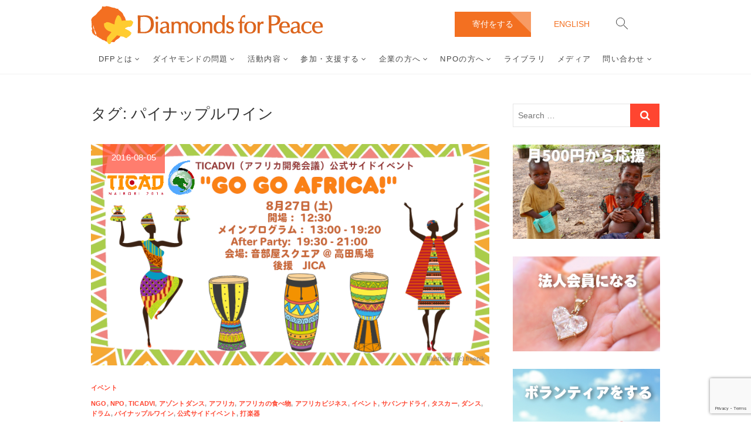

--- FILE ---
content_type: text/html; charset=UTF-8
request_url: https://diamondsforpeace.org/tag/%E3%83%91%E3%82%A4%E3%83%8A%E3%83%83%E3%83%97%E3%83%AB%E3%83%AF%E3%82%A4%E3%83%B3/
body_size: 30302
content:
<!DOCTYPE html>
<html dir="ltr" lang="ja" prefix="og: https://ogp.me/ns#">
<head>
<meta charset="UTF-8" />
<link rel="profile" href="http://gmpg.org/xfn/11" />
<title>パイナップルワイン | ダイヤモンド・フォー・ピース(DFP)</title>

		<!-- All in One SEO 4.8.4.1 - aioseo.com -->
	<meta name="robots" content="max-image-preview:large" />
	<link rel="canonical" href="https://diamondsforpeace.org/tag/%e3%83%91%e3%82%a4%e3%83%8a%e3%83%83%e3%83%97%e3%83%ab%e3%83%af%e3%82%a4%e3%83%b3/" />
	<meta name="generator" content="All in One SEO (AIOSEO) 4.8.4.1" />
		<script type="application/ld+json" class="aioseo-schema">
			{"@context":"https:\/\/schema.org","@graph":[{"@type":"BreadcrumbList","@id":"https:\/\/diamondsforpeace.org\/tag\/%E3%83%91%E3%82%A4%E3%83%8A%E3%83%83%E3%83%97%E3%83%AB%E3%83%AF%E3%82%A4%E3%83%B3\/#breadcrumblist","itemListElement":[{"@type":"ListItem","@id":"https:\/\/diamondsforpeace.org#listItem","position":1,"name":"\u30db\u30fc\u30e0","item":"https:\/\/diamondsforpeace.org","nextItem":{"@type":"ListItem","@id":"https:\/\/diamondsforpeace.org\/tag\/%e3%83%91%e3%82%a4%e3%83%8a%e3%83%83%e3%83%97%e3%83%ab%e3%83%af%e3%82%a4%e3%83%b3\/#listItem","name":"\u30d1\u30a4\u30ca\u30c3\u30d7\u30eb\u30ef\u30a4\u30f3"}},{"@type":"ListItem","@id":"https:\/\/diamondsforpeace.org\/tag\/%e3%83%91%e3%82%a4%e3%83%8a%e3%83%83%e3%83%97%e3%83%ab%e3%83%af%e3%82%a4%e3%83%b3\/#listItem","position":2,"name":"\u30d1\u30a4\u30ca\u30c3\u30d7\u30eb\u30ef\u30a4\u30f3","previousItem":{"@type":"ListItem","@id":"https:\/\/diamondsforpeace.org#listItem","name":"\u30db\u30fc\u30e0"}}]},{"@type":"CollectionPage","@id":"https:\/\/diamondsforpeace.org\/tag\/%E3%83%91%E3%82%A4%E3%83%8A%E3%83%83%E3%83%97%E3%83%AB%E3%83%AF%E3%82%A4%E3%83%B3\/#collectionpage","url":"https:\/\/diamondsforpeace.org\/tag\/%E3%83%91%E3%82%A4%E3%83%8A%E3%83%83%E3%83%97%E3%83%AB%E3%83%AF%E3%82%A4%E3%83%B3\/","name":"\u30d1\u30a4\u30ca\u30c3\u30d7\u30eb\u30ef\u30a4\u30f3 | \u30c0\u30a4\u30e4\u30e2\u30f3\u30c9\u30fb\u30d5\u30a9\u30fc\u30fb\u30d4\u30fc\u30b9(DFP)","inLanguage":"ja","isPartOf":{"@id":"https:\/\/diamondsforpeace.org\/#website"},"breadcrumb":{"@id":"https:\/\/diamondsforpeace.org\/tag\/%E3%83%91%E3%82%A4%E3%83%8A%E3%83%83%E3%83%97%E3%83%AB%E3%83%AF%E3%82%A4%E3%83%B3\/#breadcrumblist"}},{"@type":"Organization","@id":"https:\/\/diamondsforpeace.org\/#organization","name":"\u30c0\u30a4\u30e4\u30e2\u30f3\u30c9\u30fb\u30d5\u30a9\u30fc\u30fb\u30d4\u30fc\u30b9(DFP)","description":"\u7279\u5b9a\u975e\u55b6\u5229\u6d3b\u52d5\u6cd5\u4eba\u30c0\u30a4\u30e4\u30e2\u30f3\u30c9\u30fb\u30d5\u30a9\u30fc\u30fb\u30d4\u30fc\u30b9\u306f\u3001\u3059\u3079\u3066\u306e\u30c0\u30a4\u30e4\u30e2\u30f3\u30c9\u304c\u4eba\u9053\u30fb\u74b0\u5883\u914d\u616e\u306e\u4e0a\u3001\u63a1\u6398\u30fb\u30ab\u30c3\u30c8\u30fb\u88fd\u9020\u3055\u308c\u308b\u3053\u3068\u304c\u5f53\u305f\u308a\u524d\u306e\u793e\u4f1a\u3092\u76ee\u6307\u3057\u3066\u3044\u307e\u3059\u3002","url":"https:\/\/diamondsforpeace.org\/","logo":{"@type":"ImageObject","url":"https:\/\/i1.wp.com\/diamondsforpeace.org\/wp-content\/uploads\/2019\/11\/DFP_logo_horizon.png?fit=396%2C66&ssl=1","@id":"https:\/\/diamondsforpeace.org\/tag\/%E3%83%91%E3%82%A4%E3%83%8A%E3%83%83%E3%83%97%E3%83%AB%E3%83%AF%E3%82%A4%E3%83%B3\/#organizationLogo","width":396,"height":66},"image":{"@id":"https:\/\/diamondsforpeace.org\/tag\/%E3%83%91%E3%82%A4%E3%83%8A%E3%83%83%E3%83%97%E3%83%AB%E3%83%AF%E3%82%A4%E3%83%B3\/#organizationLogo"}},{"@type":"WebSite","@id":"https:\/\/diamondsforpeace.org\/#website","url":"https:\/\/diamondsforpeace.org\/","name":"\u30c0\u30a4\u30e4\u30e2\u30f3\u30c9\u30fb\u30d5\u30a9\u30fc\u30fb\u30d4\u30fc\u30b9(DFP)","description":"\u7279\u5b9a\u975e\u55b6\u5229\u6d3b\u52d5\u6cd5\u4eba\u30c0\u30a4\u30e4\u30e2\u30f3\u30c9\u30fb\u30d5\u30a9\u30fc\u30fb\u30d4\u30fc\u30b9\u306f\u3001\u3059\u3079\u3066\u306e\u30c0\u30a4\u30e4\u30e2\u30f3\u30c9\u304c\u4eba\u9053\u30fb\u74b0\u5883\u914d\u616e\u306e\u4e0a\u3001\u63a1\u6398\u30fb\u30ab\u30c3\u30c8\u30fb\u88fd\u9020\u3055\u308c\u308b\u3053\u3068\u304c\u5f53\u305f\u308a\u524d\u306e\u793e\u4f1a\u3092\u76ee\u6307\u3057\u3066\u3044\u307e\u3059\u3002","inLanguage":"ja","publisher":{"@id":"https:\/\/diamondsforpeace.org\/#organization"}}]}
		</script>
		<!-- All in One SEO -->

<meta name="dlm-version" content="5.0.14"><link rel='dns-prefetch' href='//www.google.com' />
<link rel='dns-prefetch' href='//cdnjs.cloudflare.com' />
<link rel='dns-prefetch' href='//fonts.googleapis.com' />
<link rel='dns-prefetch' href='//s.w.org' />
<link rel='dns-prefetch' href='//v0.wordpress.com' />
<link rel='dns-prefetch' href='//i0.wp.com' />
<link rel='dns-prefetch' href='//i1.wp.com' />
<link rel='dns-prefetch' href='//i2.wp.com' />
<link rel="alternate" type="application/rss+xml" title="ダイヤモンド・フォー・ピース(DFP) &raquo; フィード" href="https://diamondsforpeace.org/feed/" />
<link rel="alternate" type="application/rss+xml" title="ダイヤモンド・フォー・ピース(DFP) &raquo; コメントフィード" href="https://diamondsforpeace.org/comments/feed/" />
<link rel="alternate" type="application/rss+xml" title="ダイヤモンド・フォー・ピース(DFP) &raquo; パイナップルワイン タグのフィード" href="https://diamondsforpeace.org/tag/%e3%83%91%e3%82%a4%e3%83%8a%e3%83%83%e3%83%97%e3%83%ab%e3%83%af%e3%82%a4%e3%83%b3/feed/" />
		<script type="text/javascript">
			window._wpemojiSettings = {"baseUrl":"https:\/\/s.w.org\/images\/core\/emoji\/13.1.0\/72x72\/","ext":".png","svgUrl":"https:\/\/s.w.org\/images\/core\/emoji\/13.1.0\/svg\/","svgExt":".svg","source":{"concatemoji":"https:\/\/diamondsforpeace.org\/wp-includes\/js\/wp-emoji-release.min.js?ver=5.8.12"}};
			!function(e,a,t){var n,r,o,i=a.createElement("canvas"),p=i.getContext&&i.getContext("2d");function s(e,t){var a=String.fromCharCode;p.clearRect(0,0,i.width,i.height),p.fillText(a.apply(this,e),0,0);e=i.toDataURL();return p.clearRect(0,0,i.width,i.height),p.fillText(a.apply(this,t),0,0),e===i.toDataURL()}function c(e){var t=a.createElement("script");t.src=e,t.defer=t.type="text/javascript",a.getElementsByTagName("head")[0].appendChild(t)}for(o=Array("flag","emoji"),t.supports={everything:!0,everythingExceptFlag:!0},r=0;r<o.length;r++)t.supports[o[r]]=function(e){if(!p||!p.fillText)return!1;switch(p.textBaseline="top",p.font="600 32px Arial",e){case"flag":return s([127987,65039,8205,9895,65039],[127987,65039,8203,9895,65039])?!1:!s([55356,56826,55356,56819],[55356,56826,8203,55356,56819])&&!s([55356,57332,56128,56423,56128,56418,56128,56421,56128,56430,56128,56423,56128,56447],[55356,57332,8203,56128,56423,8203,56128,56418,8203,56128,56421,8203,56128,56430,8203,56128,56423,8203,56128,56447]);case"emoji":return!s([10084,65039,8205,55357,56613],[10084,65039,8203,55357,56613])}return!1}(o[r]),t.supports.everything=t.supports.everything&&t.supports[o[r]],"flag"!==o[r]&&(t.supports.everythingExceptFlag=t.supports.everythingExceptFlag&&t.supports[o[r]]);t.supports.everythingExceptFlag=t.supports.everythingExceptFlag&&!t.supports.flag,t.DOMReady=!1,t.readyCallback=function(){t.DOMReady=!0},t.supports.everything||(n=function(){t.readyCallback()},a.addEventListener?(a.addEventListener("DOMContentLoaded",n,!1),e.addEventListener("load",n,!1)):(e.attachEvent("onload",n),a.attachEvent("onreadystatechange",function(){"complete"===a.readyState&&t.readyCallback()})),(n=t.source||{}).concatemoji?c(n.concatemoji):n.wpemoji&&n.twemoji&&(c(n.twemoji),c(n.wpemoji)))}(window,document,window._wpemojiSettings);
		</script>
		<style type="text/css">
img.wp-smiley,
img.emoji {
	display: inline !important;
	border: none !important;
	box-shadow: none !important;
	height: 1em !important;
	width: 1em !important;
	margin: 0 .07em !important;
	vertical-align: -0.1em !important;
	background: none !important;
	padding: 0 !important;
}
</style>
	<link rel='stylesheet' id='sbi_styles-css'  href='https://diamondsforpeace.org/wp-content/plugins/instagram-feed/css/sbi-styles.min.css?ver=6.9.1' type='text/css' media='all' />
<link rel='stylesheet' id='wp-block-library-css'  href='https://diamondsforpeace.org/wp-includes/css/dist/block-library/style.min.css?ver=5.8.12' type='text/css' media='all' />
<style id='wp-block-library-inline-css' type='text/css'>
.has-text-align-justify{text-align:justify;}
</style>
<link rel='stylesheet' id='mediaelement-css'  href='https://diamondsforpeace.org/wp-includes/js/mediaelement/mediaelementplayer-legacy.min.css?ver=4.2.16' type='text/css' media='all' />
<link rel='stylesheet' id='wp-mediaelement-css'  href='https://diamondsforpeace.org/wp-includes/js/mediaelement/wp-mediaelement.min.css?ver=5.8.12' type='text/css' media='all' />
<link rel='stylesheet' id='contact-form-7-css'  href='https://diamondsforpeace.org/wp-content/plugins/contact-form-7/includes/css/styles.css?ver=5.5.6.1' type='text/css' media='all' />
<link rel='stylesheet' id='idyllic-styles-css'  href='https://diamondsforpeace.org/wp-content/plugins/idyllic-plus/inc/css/idyllic-styles.css?ver=5.8.12' type='text/css' media='all' />
<link rel='stylesheet' id='idyllic-google-fonts-css'  href='//fonts.googleapis.com/css?family=1%7CLustria%3A300%2C400%2C400i%2C700&#038;ver=5.8.12' type='text/css' media='all' />
<link rel='stylesheet' id='chld_thm_cfg_parent-css'  href='https://diamondsforpeace.org/wp-content/themes/idyllic/style.css?20211218075538&#038;ver=5.8.12' type='text/css' media='all' />
<link rel='stylesheet' id='addition-style-css'  href='https://diamondsforpeace.org/wp-content/themes/idyllic-child/addition-style.css?20211218075538&#038;ver=5.8.12' type='text/css' media='all' />
<link rel='stylesheet' id='idyllic-style-css'  href='https://diamondsforpeace.org/wp-content/themes/idyllic-child/style.css?ver=5.8.12' type='text/css' media='all' />
<style id='idyllic-style-inline-css' type='text/css'>
#site-branding #site-title, #site-branding #site-description{
			clip: rect(1px, 1px, 1px, 1px);
			position: absolute;
		}/* Fact and Figure Button Color */
			.btn-default.dark {
				background-color: #eab435;
			}
</style>
<link rel='stylesheet' id='font-awesome-css'  href='https://diamondsforpeace.org/wp-content/themes/idyllic/assets/font-awesome/css/font-awesome.min.css?ver=5.8.12' type='text/css' media='all' />
<link rel='stylesheet' id='idyllic-animate-css'  href='https://diamondsforpeace.org/wp-content/themes/idyllic/assets/wow/css/animate.min.css?ver=5.8.12' type='text/css' media='all' />
<link rel='stylesheet' id='idyllic-responsive-css'  href='https://diamondsforpeace.org/wp-content/themes/idyllic/css/responsive.css?ver=5.8.12' type='text/css' media='all' />
<!-- Inline jetpack_facebook_likebox -->
<style id='jetpack_facebook_likebox-inline-css' type='text/css'>
.widget_facebook_likebox {
	overflow: hidden;
}

</style>
<link rel='stylesheet' id='jetpack_css-css'  href='https://diamondsforpeace.org/wp-content/plugins/jetpack/css/jetpack.css?ver=10.4.2' type='text/css' media='all' />
<script type='text/javascript' src='https://diamondsforpeace.org/wp-includes/js/jquery/jquery.min.js?ver=3.6.0' id='jquery-core-js'></script>
<script type='text/javascript' src='https://diamondsforpeace.org/wp-includes/js/jquery/jquery-migrate.min.js?ver=3.3.2' id='jquery-migrate-js'></script>
<!--[if lt IE 9]>
<script type='text/javascript' src='https://diamondsforpeace.org/wp-content/themes/idyllic/js/html5.js?ver=3.7.3' id='html5-js'></script>
<![endif]-->
<script type='text/javascript' src='//cdnjs.cloudflare.com/ajax/libs/jquery-easing/1.4.1/jquery.easing.min.js?ver=5.8.12' id='jquery-easing-js'></script>
<link rel="https://api.w.org/" href="https://diamondsforpeace.org/wp-json/" /><link rel="alternate" type="application/json" href="https://diamondsforpeace.org/wp-json/wp/v2/tags/141" /><link rel="EditURI" type="application/rsd+xml" title="RSD" href="https://diamondsforpeace.org/xmlrpc.php?rsd" />
<link rel="wlwmanifest" type="application/wlwmanifest+xml" href="https://diamondsforpeace.org/wp-includes/wlwmanifest.xml" /> 
<meta name="generator" content="WordPress 5.8.12" />
<!-- Google Tag Manager -->
<script>(function(w,d,s,l,i){w[l]=w[l]||[];w[l].push({'gtm.start':
new Date().getTime(),event:'gtm.js'});var f=d.getElementsByTagName(s)[0],
j=d.createElement(s),dl=l!='dataLayer'?'&l='+l:'';j.async=true;j.src=
'https://www.googletagmanager.com/gtm.js?id='+i+dl;f.parentNode.insertBefore(j,f);
})(window,document,'script','dataLayer','GTM-KG3RWHX');</script>
<!-- End Google Tag Manager -->
		<script type='text/javascript' data-cfasync='false'>var _mmunch = {'front': false, 'page': false, 'post': false, 'category': false, 'author': false, 'search': false, 'attachment': false, 'tag': false};_mmunch['tag'] = true;</script><script data-cfasync="false" src="//a.mailmunch.co/app/v1/site.js" id="mailmunch-script" data-plugin="mc_mm" data-mailmunch-site-id="88399" async></script>
		<style type='text/css'>img#wpstats{display:none}</style>
			<meta name="viewport" content="width=device-width" />
	
<!-- Meta Pixel Code -->
<script type='text/javascript'>
!function(f,b,e,v,n,t,s){if(f.fbq)return;n=f.fbq=function(){n.callMethod?
n.callMethod.apply(n,arguments):n.queue.push(arguments)};if(!f._fbq)f._fbq=n;
n.push=n;n.loaded=!0;n.version='2.0';n.queue=[];t=b.createElement(e);t.async=!0;
t.src=v;s=b.getElementsByTagName(e)[0];s.parentNode.insertBefore(t,s)}(window,
document,'script','https://connect.facebook.net/en_US/fbevents.js?v=next');
</script>
<!-- End Meta Pixel Code -->

      <script type='text/javascript'>
        var url = window.location.href + '?ob=open-bridge';
        fbq('set', 'openbridge', '230960634319364', url);
      </script>
    <script type='text/javascript'>fbq('init', '230960634319364', {}, {
    "agent": "wordpress-5.8.12-3.0.12"
})</script><script type='text/javascript'>
    fbq('track', 'PageView', []);
  </script>
<!-- Meta Pixel Code -->
<noscript>
<img height="1" width="1" style="display:none" alt="fbpx"
src="https://www.facebook.com/tr?id=230960634319364&ev=PageView&noscript=1" />
</noscript>
<!-- End Meta Pixel Code -->
<style type="text/css">.broken_link, a.broken_link {
	text-decoration: line-through;
}</style><link rel="icon" href="https://i0.wp.com/diamondsforpeace.org/wp-content/uploads/2021/08/cropped-DFP-Favicon.png?fit=32%2C32&#038;ssl=1" sizes="32x32" />
<link rel="icon" href="https://i0.wp.com/diamondsforpeace.org/wp-content/uploads/2021/08/cropped-DFP-Favicon.png?fit=192%2C192&#038;ssl=1" sizes="192x192" />
<link rel="apple-touch-icon" href="https://i0.wp.com/diamondsforpeace.org/wp-content/uploads/2021/08/cropped-DFP-Favicon.png?fit=180%2C180&#038;ssl=1" />
<meta name="msapplication-TileImage" content="https://i0.wp.com/diamondsforpeace.org/wp-content/uploads/2021/08/cropped-DFP-Favicon.png?fit=270%2C270&#038;ssl=1" />
</head>
<body class="archive tag tag-141 wp-custom-logo wp-embed-responsive ">
	<!-- Google Tag Manager (noscript) -->
<noscript><iframe src="https://www.googletagmanager.com/ns.html?id=GTM-KG3RWHX"
height="0" width="0" style="display:none;visibility:hidden"></iframe></noscript>
<!-- End Google Tag Manager (noscript) -->
		<div id="page" class="site">
	<a class="skip-link screen-reader-text" href="#site-content-contain">Skip to content</a>
<!-- Masthead ============================================= -->
<header id="masthead" class="site-header " role="banner">
	<div class="header-wrap">
					<!-- Top Header============================================= -->
		<div class="top-header">
			
			<!-- Main Header============================================= -->
			<div id="sticky-header" class="clearfix">
				<div class="wrap">
					<div class="main-header clearfix">

						<!-- Main Nav ============================================= -->
						<div id="site-branding"><a href="https://diamondsforpeace.org/" class="custom-logo-link" rel="home"><img width="396" height="66" src="https://i1.wp.com/diamondsforpeace.org/wp-content/uploads/2019/11/DFP_logo_horizon.png?fit=396%2C66&amp;ssl=1" class="custom-logo" alt="ダイヤモンド・フォー・ピース(DFP)" /></a><div id="site-detail"> <h2 id="site-title"> 				<a href="https://diamondsforpeace.org/" title="ダイヤモンド・フォー・ピース(DFP)" rel="home"> ダイヤモンド・フォー・ピース(DFP) </a>
				 </h2> <!-- end .site-title --> 					<div id="site-description"> 特定非営利活動法人ダイヤモンド・フォー・ピースは、すべてのダイヤモンドが人道・環境配慮の上、採掘・カット・製造されることが当たり前の社会を目指しています。 </div> <!-- end #site-description -->
		</div></div>												<a class="btn-default dfp-color" href="/supporters/">寄付をする</a>
						<a class="btn-default btn-default2 dfp-color2" href="https://eng.diamondsforpeace.org/">ENGLISH</a>
													<nav id="site-navigation" class="main-navigation clearfix" role="navigation" aria-label="Main Menu">
														
								<button class="menu-toggle" aria-controls="primary-menu" aria-expanded="false">
									<span class="line-bar"></span>
								</button><!-- end .menu-toggle -->
								<ul id="primary-menu" class="menu nav-menu"><li id="menu-item-3065" class="menu-item menu-item-type-custom menu-item-object-custom menu-item-has-children menu-item-3065"><a>DFPとは</a>
<ul class="sub-menu">
	<li id="menu-item-219" class="menu-item menu-item-type-post_type menu-item-object-page menu-item-219"><a href="https://diamondsforpeace.org/about/">団体概要</a></li>
	<li id="menu-item-222" class="menu-item menu-item-type-post_type menu-item-object-page menu-item-222"><a href="https://diamondsforpeace.org/message/">ご挨拶</a></li>
</ul>
</li>
<li id="menu-item-3066" class="menu-item menu-item-type-custom menu-item-object-custom menu-item-has-children menu-item-3066"><a>ダイヤモンドの問題</a>
<ul class="sub-menu">
	<li id="menu-item-530" class="menu-item menu-item-type-post_type menu-item-object-page menu-item-530"><a href="https://diamondsforpeace.org/conflicts-diamonds/">紛争とダイヤモンド</a></li>
	<li id="menu-item-529" class="menu-item menu-item-type-post_type menu-item-object-page menu-item-529"><a href="https://diamondsforpeace.org/human-rights/">人権問題</a></li>
	<li id="menu-item-5666" class="menu-item menu-item-type-post_type menu-item-object-page menu-item-5666"><a href="https://diamondsforpeace.org/child-labor/">児童労働</a></li>
	<li id="menu-item-527" class="menu-item menu-item-type-post_type menu-item-object-page menu-item-527"><a href="https://diamondsforpeace.org/environmental-destruction/">環境破壊</a></li>
</ul>
</li>
<li id="menu-item-3067" class="menu-item menu-item-type-custom menu-item-object-custom menu-item-has-children menu-item-3067"><a>活動内容</a>
<ul class="sub-menu">
	<li id="menu-item-455" class="menu-item menu-item-type-post_type menu-item-object-page menu-item-455"><a href="https://diamondsforpeace.org/projects_diamonds/">採掘労働者自立支援</a></li>
	<li id="menu-item-2982" class="menu-item menu-item-type-post_type menu-item-object-page menu-item-2982"><a href="https://diamondsforpeace.org/cutting-factories/">ダイヤモンドカット・研磨工場支援</a></li>
	<li id="menu-item-2981" class="menu-item menu-item-type-post_type menu-item-object-page menu-item-2981"><a href="https://diamondsforpeace.org/supporting-jewelers/">ジュエラーへの責任ある原料調達支援</a></li>
	<li id="menu-item-2980" class="menu-item menu-item-type-post_type menu-item-object-page menu-item-2980"><a href="https://diamondsforpeace.org/ethical-decision-making/">消費者の倫理的な意思決定促進</a></li>
	<li id="menu-item-456" class="menu-item menu-item-type-post_type menu-item-object-page menu-item-456"><a href="https://diamondsforpeace.org/emergency-support/">緊急支援</a></li>
</ul>
</li>
<li id="menu-item-3068" class="menu-item menu-item-type-custom menu-item-object-custom menu-item-has-children menu-item-3068"><a>参加・支援する</a>
<ul class="sub-menu">
	<li id="menu-item-245" class="menu-item menu-item-type-post_type menu-item-object-page menu-item-245"><a href="https://diamondsforpeace.org/supporters/">寄付会員（サポーター）になる</a></li>
	<li id="menu-item-13602" class="menu-item menu-item-type-post_type menu-item-object-page menu-item-13602"><a href="https://diamondsforpeace.org/planting-trees-jp/">植林活動を応援する</a></li>
	<li id="menu-item-328" class="menu-item menu-item-type-post_type menu-item-object-page menu-item-328"><a href="https://diamondsforpeace.org/volunteer/">ボランティアをする</a></li>
	<li id="menu-item-13613" class="menu-item menu-item-type-post_type menu-item-object-page menu-item-13613"><a href="https://diamondsforpeace.org/internship-jp/">インターンシッププログラム</a></li>
	<li id="menu-item-251" class="menu-item menu-item-type-post_type menu-item-object-page menu-item-251"><a href="https://diamondsforpeace.org/mottainai-donation2/">不要・壊れたパソコン・OA機器を寄付する</a></li>
	<li id="menu-item-252" class="menu-item menu-item-type-post_type menu-item-object-page menu-item-252"><a href="https://diamondsforpeace.org/mottinai-donation1/">不要品・お宝を寄付する</a></li>
	<li id="menu-item-448" class="menu-item menu-item-type-post_type menu-item-object-page menu-item-448"><a href="https://diamondsforpeace.org/lectures/">出張講義・講演</a></li>
</ul>
</li>
<li id="menu-item-2962" class="menu-item menu-item-type-custom menu-item-object-custom menu-item-has-children menu-item-2962"><a>企業の方へ</a>
<ul class="sub-menu">
	<li id="menu-item-2350" class="menu-item menu-item-type-post_type menu-item-object-page menu-item-2350"><a href="https://diamondsforpeace.org/corporate-membership-jpn/">法人会員になる</a></li>
	<li id="menu-item-2373" class="menu-item menu-item-type-post_type menu-item-object-page menu-item-2373"><a href="https://diamondsforpeace.org/corporate-members-jpn/">法人会員ご紹介</a></li>
	<li id="menu-item-11132" class="menu-item menu-item-type-post_type menu-item-object-page menu-item-11132"><a href="https://diamondsforpeace.org/financial-report/">会計報告書作成支援</a></li>
	<li id="menu-item-2979" class="menu-item menu-item-type-post_type menu-item-object-page menu-item-2979"><a href="https://diamondsforpeace.org/products-donation/">寄付つき商品企画</a></li>
</ul>
</li>
<li id="menu-item-3728" class="menu-item menu-item-type-custom menu-item-object-custom menu-item-has-children menu-item-3728"><a>NPOの方へ</a>
<ul class="sub-menu">
	<li id="menu-item-3729" class="menu-item menu-item-type-post_type menu-item-object-page menu-item-3729"><a href="https://diamondsforpeace.org/grants-npo/">NPOのための助成金獲得術</a></li>
</ul>
</li>
<li id="menu-item-2985" class="menu-item menu-item-type-post_type menu-item-object-page menu-item-2985"><a href="https://diamondsforpeace.org/library/">ライブラリ</a></li>
<li id="menu-item-3643" class="menu-item menu-item-type-post_type menu-item-object-page menu-item-3643"><a href="https://diamondsforpeace.org/media1/">メディア</a></li>
<li id="menu-item-2983" class="menu-item menu-item-type-post_type menu-item-object-page menu-item-has-children menu-item-2983"><a href="https://diamondsforpeace.org/contact/">問い合わせ</a>
<ul class="sub-menu">
	<li id="menu-item-3422" class="menu-item menu-item-type-post_type menu-item-object-page menu-item-3422"><a href="https://diamondsforpeace.org/students-inquiry/">生徒・学生のみなさんへ</a></li>
</ul>
</li>
</ul>							</nav> <!-- end #site-navigation -->
													<button id="search-toggle" class="header-search" type="button"></button>
							<div id="search-box" class="clearfix">
								<form class="search-form" action="https://diamondsforpeace.org/" method="get">
		<input type="search" name="s" class="search-field" placeholder="Search &hellip;" autocomplete="off">
	<button type="submit" class="search-submit"><i class="fa fa-search"></i></button>
	</form> <!-- end .search-form -->							</div>  <!-- end #search-box -->
																													</div><!-- end .main-header -->
				</div> <!-- end .wrap -->
			</div><!-- end #sticky-header -->

		</div><!-- end .top-header -->
			</div><!-- end .header-wrap -->
	<!-- Main Slider ============================================= -->
	</header> <!-- end #masthead -->
<!-- Main Page Start ============================================= -->
<div id="site-content-contain" class="site-content-contain">
	<div id="content" class="site-content">

		<!-- Google tag (gtag.js) -->
<script async src="https://www.googletagmanager.com/gtag/js?id=AW-945471144">
</script>
<script>
  window.dataLayer = window.dataLayer || [];
  function gtag(){dataLayer.push(arguments);}
  gtag('js', new Date());

  gtag('config', 'AW-945471144');
</script><div class="wrap">
	<div id="primary" class="content-area">
		<main id="main" class="site-main" role="main">
							<header class="page-header">
					<h1 class="page-title">タグ: <span>パイナップルワイン</span></h1>				</header><!-- .page-header -->
				<article id="post-1377" class="post-1377 post type-post status-publish format-standard has-post-thumbnail hentry category-events tag-ngo tag-npo tag-ticadvi tag-133 tag-33 tag-140 tag-137 tag-19 tag-142 tag-143 tag-132 tag-32 tag-141 tag-139 tag-134">
					<div class="post-image-content">
				<figure class="post-featured-image">
					<a href="https://diamondsforpeace.org/gogoafrica/" title="TICADVI公式サイドイベント &#8220;Go Go Africa!&#8221;">
					<img width="800" height="445" src="https://diamondsforpeace.org/wp-content/uploads/2016/08/GoGoAfrica_JICA.png" class="attachment-post-thumbnail size-post-thumbnail wp-post-image" alt="Go Go Africa" loading="lazy" srcset="https://i1.wp.com/diamondsforpeace.org/wp-content/uploads/2016/08/GoGoAfrica_JICA.png?w=800&amp;ssl=1 800w, https://i1.wp.com/diamondsforpeace.org/wp-content/uploads/2016/08/GoGoAfrica_JICA.png?resize=300%2C167&amp;ssl=1 300w, https://i1.wp.com/diamondsforpeace.org/wp-content/uploads/2016/08/GoGoAfrica_JICA.png?resize=768%2C427&amp;ssl=1 768w, https://i1.wp.com/diamondsforpeace.org/wp-content/uploads/2016/08/GoGoAfrica_JICA.png?resize=100%2C55&amp;ssl=1 100w" sizes="(max-width: 800px) 100vw, 800px" />					</a>
				</figure><!-- end.post-featured-image  -->
				<div class="entry-meta">
					<span class="posted-on"><a href="https://diamondsforpeace.org/gogoafrica/" title="00:07">2016-08-05</a></span>				</div>
			</div> <!-- end.post-image-content -->
				<header class="entry-header">
					<div class="entry-meta">
								<span class="cat-links">
					<a href="https://diamondsforpeace.org/category/events/" rel="category tag">イベント</a>				</span>
				<!-- end .cat-links -->
									<span class="tag-links">
					<a href="https://diamondsforpeace.org/tag/ngo/" rel="tag">NGO</a>, <a href="https://diamondsforpeace.org/tag/npo/" rel="tag">NPO</a>, <a href="https://diamondsforpeace.org/tag/ticadvi/" rel="tag">TICADVI</a>, <a href="https://diamondsforpeace.org/tag/%e3%82%a2%e3%82%be%e3%83%b3%e3%83%88%e3%83%80%e3%83%b3%e3%82%b9/" rel="tag">アゾントダンス</a>, <a href="https://diamondsforpeace.org/tag/%e3%82%a2%e3%83%95%e3%83%aa%e3%82%ab/" rel="tag">アフリカ</a>, <a href="https://diamondsforpeace.org/tag/%e3%82%a2%e3%83%95%e3%83%aa%e3%82%ab%e3%81%ae%e9%a3%9f%e3%81%b9%e7%89%a9/" rel="tag">アフリカの食べ物</a>, <a href="https://diamondsforpeace.org/tag/%e3%82%a2%e3%83%95%e3%83%aa%e3%82%ab%e3%83%93%e3%82%b8%e3%83%8d%e3%82%b9/" rel="tag">アフリカビジネス</a>, <a href="https://diamondsforpeace.org/tag/%e3%82%a4%e3%83%99%e3%83%b3%e3%83%88/" rel="tag">イベント</a>, <a href="https://diamondsforpeace.org/tag/%e3%82%b5%e3%83%90%e3%83%b3%e3%83%8a%e3%83%89%e3%83%a9%e3%82%a4/" rel="tag">サバンナドライ</a>, <a href="https://diamondsforpeace.org/tag/%e3%82%bf%e3%82%b9%e3%82%ab%e3%83%bc/" rel="tag">タスカー</a>, <a href="https://diamondsforpeace.org/tag/%e3%83%80%e3%83%b3%e3%82%b9/" rel="tag">ダンス</a>, <a href="https://diamondsforpeace.org/tag/%e3%83%89%e3%83%a9%e3%83%a0/" rel="tag">ドラム</a>, <a href="https://diamondsforpeace.org/tag/%e3%83%91%e3%82%a4%e3%83%8a%e3%83%83%e3%83%97%e3%83%ab%e3%83%af%e3%82%a4%e3%83%b3/" rel="tag">パイナップルワイン</a>, <a href="https://diamondsforpeace.org/tag/%e5%85%ac%e5%bc%8f%e3%82%b5%e3%82%a4%e3%83%89%e3%82%a4%e3%83%99%e3%83%b3%e3%83%88/" rel="tag">公式サイドイベント</a>, <a href="https://diamondsforpeace.org/tag/%e6%89%93%e6%a5%bd%e5%99%a8/" rel="tag">打楽器</a>					</span> <!-- end .tag-links -->
							</div>
						<h2 class="entry-title"> <a href="https://diamondsforpeace.org/gogoafrica/" title="TICADVI公式サイドイベント &#8220;Go Go Africa!&#8221;"> TICADVI公式サイドイベント &#8220;Go Go Africa!&#8221; </a> </h2> <!-- end.entry-title -->
			 
				<div class="entry-meta">
					<span class="author vcard">Post By<a href="https://diamondsforpeace.org/author/editor02/" title="editor02">
					editor02 </a></span>
					<span class="posted-on"><a title="00:07" href="https://diamondsforpeace.org/gogoafrica/"><i class="fa fa-calendar-check-o"></i>
					2016-08-05 </a></span>
									</div><!-- end .entry-meta -->
						</header><!-- end .entry-header -->
			<div class="entry-content">
			<p>～アフリカを楽しく体験！～ 最終更新日：2016年8月27日 2016年8月27日・28日にアフリカ&hellip; </p>
				<a href="https://diamondsforpeace.org/gogoafrica/" class="more-link">Continue Reading</a>
							</div> <!-- end .entry-content -->
					</article><!-- end .post --><div class='code-block code-block-1' style='margin: 8px auto 8px 0; text-align: left; display: block; clear: both;'>
<div class='mailmunch-forms-widget-114164'></div></div>
		</main><!-- end #main -->
		
	</div> <!-- #primary -->

<aside id="secondary" class="widget-area" role="complementary">
    <aside id="search-2" class="widget widget_search"><form class="search-form" action="https://diamondsforpeace.org/" method="get">
		<input type="search" name="s" class="search-field" placeholder="Search &hellip;" autocomplete="off">
	<button type="submit" class="search-submit"><i class="fa fa-search"></i></button>
	</form> <!-- end .search-form --></aside><aside id="custom_html-6" class="widget_text widget widget_custom_html"><div class="textwidget custom-html-widget"><a href="/supporters/"><img src="/wp-content/uploads/2020/07/JPsupporter_side.png" alt="サポーターになる"></a></div></aside><aside id="custom_html-5" class="widget_text widget widget_custom_html"><div class="textwidget custom-html-widget"><a href="/corporate-membership-jpn/"><img src="/wp-content/uploads/2019/12/corporate-member-jp.png" alt="法人会員になる"></a></div></aside><aside id="custom_html-7" class="widget_text widget widget_custom_html"><div class="textwidget custom-html-widget"><a href="/volunteer/"><img src="/wp-content/uploads/2019/12/volunteer-jp.png" alt="ボランティアをする"></a></div></aside><aside id="facebook-likebox-3" class="widget widget_facebook_likebox">		<div id="fb-root"></div>
		<div class="fb-page" data-href="https://www.facebook.com/diamondsforpeace/" data-width="500"  data-height="400" data-hide-cover="false" data-show-facepile="true" data-tabs="timeline" data-hide-cta="false" data-small-header="false">
		<div class="fb-xfbml-parse-ignore"><blockquote cite="https://www.facebook.com/diamondsforpeace/"><a href="https://www.facebook.com/diamondsforpeace/"></a></blockquote></div>
		</div>
		</aside><aside id="categories-2" class="widget widget_categories"><h2 class="widget-title">カテゴリー</h2>
			<ul>
					<li class="cat-item cat-item-39"><a href="https://diamondsforpeace.org/category/blog/">Blog</a>
</li>
	<li class="cat-item cat-item-14"><a href="https://diamondsforpeace.org/category/angola/">アンゴラ</a>
</li>
	<li class="cat-item cat-item-13"><a href="https://diamondsforpeace.org/category/events/">イベント</a>
</li>
	<li class="cat-item cat-item-58"><a href="https://diamondsforpeace.org/category/%e3%82%a4%e3%83%b3%e3%83%89/">インド</a>
</li>
	<li class="cat-item cat-item-81"><a href="https://diamondsforpeace.org/category/campaign/">キャンペーン</a>
</li>
	<li class="cat-item cat-item-99"><a href="https://diamondsforpeace.org/category/%e3%82%ad%e3%83%b3%e3%83%90%e3%83%aa%e3%83%bc%e3%83%97%e3%83%ad%e3%82%bb%e3%82%b9/">キンバリープロセス</a>
</li>
	<li class="cat-item cat-item-155"><a href="https://diamondsforpeace.org/category/%e3%82%b8%e3%83%b3%e3%83%90%e3%83%96%e3%82%a8/">ジンバブエ</a>
</li>
	<li class="cat-item cat-item-192"><a href="https://diamondsforpeace.org/category/%e3%83%a1%e3%83%87%e3%82%a3%e3%82%a2/">メディア</a>
</li>
	<li class="cat-item cat-item-398"><a href="https://diamondsforpeace.org/category/%e3%83%a9%e3%83%9c%e3%82%b0%e3%83%ad%e3%82%a6%e3%83%b3%e3%83%80%e3%82%a4%e3%83%a4%e3%83%a2%e3%83%b3%e3%83%89/">ラボグロウンダイヤモンド</a>
</li>
	<li class="cat-item cat-item-16"><a href="https://diamondsforpeace.org/category/liberia/">リベリア</a>
</li>
	<li class="cat-item cat-item-67"><a href="https://diamondsforpeace.org/category/liberia-now/">リベリアNOW！（リベリアの日常）</a>
</li>
	<li class="cat-item cat-item-310"><a href="https://diamondsforpeace.org/category/world-trends/">世界の動向</a>
</li>
	<li class="cat-item cat-item-53"><a href="https://diamondsforpeace.org/category/%e4%b8%ad%e5%a4%ae%e3%82%a2%e3%83%95%e3%83%aa%e3%82%ab%e5%85%b1%e5%92%8c%e5%9b%bd/">中央アフリカ共和国</a>
</li>
	<li class="cat-item cat-item-63"><a href="https://diamondsforpeace.org/category/human-rights/">人権問題</a>
</li>
	<li class="cat-item cat-item-64"><a href="https://diamondsforpeace.org/category/child-labor/">児童労働</a>
</li>
	<li class="cat-item cat-item-66"><a href="https://diamondsforpeace.org/category/statement/">声明</a>
</li>
	<li class="cat-item cat-item-15"><a href="https://diamondsforpeace.org/category/supporting-artisanal-workers/">手掘り採掘労働者自立支援</a>
</li>
	<li class="cat-item cat-item-62"><a href="https://diamondsforpeace.org/category/conflict-diamonds/">紛争ダイヤモンド</a>
</li>
	<li class="cat-item cat-item-17"><a href="https://diamondsforpeace.org/category/emergency/">緊急支援</a>
</li>
	<li class="cat-item cat-item-38"><a href="https://diamondsforpeace.org/category/repots/">調査・報告</a>
</li>
			</ul>

			</aside>
		<aside id="recent-posts-2" class="widget widget_recent_entries">
		<h2 class="widget-title">最近の投稿</h2>
		<ul>
											<li>
					<a href="https://diamondsforpeace.org/2026-cacao-supporter/">2026カカオサポーター募集</a>
									</li>
											<li>
					<a href="https://diamondsforpeace.org/202601-cacao-webinar/">1月13日19時オンライン「カカオ発酵研修開催報告会」</a>
									</li>
											<li>
					<a href="https://diamondsforpeace.org/2025-kimberleyprocess/">キンバリープロセスの機能不全</a>
									</li>
											<li>
					<a href="https://diamondsforpeace.org/202512-webinar/">12月27日中高大学生・教職員対象ウェビナー参加者募集</a>
									</li>
											<li>
					<a href="https://diamondsforpeace.org/2026-honey-supporter/">2026年ハニーサポーター募集</a>
									</li>
					</ul>

		</aside><aside id="twitter_timeline-2" class="widget widget_twitter_timeline"><h2 class="widget-title">Follow DFP on Twitter</h2><a class="twitter-timeline" data-height="400" data-theme="light" data-border-color="#e8e8e8" data-tweet-limit="3" data-lang="JA" data-partner="jetpack" data-widget-id="582519710492708864" href="https://twitter.com/582519710492708864">ツイート</a></aside></aside><!-- end #secondary -->
</div><!-- end .wrap -->
</div><!-- end #content -->
<!-- Footer Start ============================================= -->
<footer id="colophon" class="site-footer" role="contentinfo">
	<div class="widget-wrap">
		<div class="wrap">
			<div class="widget-area">
			<div class="column-4"><aside id="custom_html-3" class="widget_text widget widget_custom_html"><div class="textwidget custom-html-widget"><h3 class="widget-title">特定非営利活動法人ダイヤモンド・フォー・ピース</h3>
<ul>
 	<li>247-0007 神奈川県横浜市栄区小菅ケ谷1-2-1<br>
地球市民かながわプラザ<br>
NPOのための事務室内</li>
</ul>
<!-- <h3 class="widget-title" style="margin-top: 20px;">Diamonds for Peace Liberia</h3>
<ul>
 	<li>J. M. Kollie”s Yard, 1st Avenue, Mandingo Quarter, Kakata, Margibi County, Liberia</li>
</ul> -->
</div></aside></div><!-- end .column4  --><div class="column-4"><aside id="custom_html-2" class="widget_text widget widget_custom_html"><div class="textwidget custom-html-widget"><div class="social-links clearfix">
    <ul>
        <li><a href="https://www.facebook.com/diamondsforpeace" target="_blank" rel="noopener"></a></li>
        <li><a href="https://twitter.com/diamonds4peace" target="_blank" rel="noopener"></a></li>
        <li><a href="https://www.youtube.com/channel/UCcHhnHEtbijuHSU_hH3Ty4Q" target="_blank" rel="noopener"><i class="fa fa-youtube"></i></a></li>
        <li><a href="https://www.instagram.com/diamonds_for_peace/" target="_blank" rel="noopener"></a></li>
        <li><a href="https://www.linkedin.com/company/diamondsforpeace/" target="_blank" rel="noopener"></a></li>
    </ul>
</div>
<!-- .social-links -->

<div class="footer_link" style="clear:both;">
<ul>
 	<li><a href="/privacy-policy/">プライバシーポリシー</a></li>
</ul>
</div></div></aside></div><!--end .column4  --><div class="column-4"><aside id="facebook-likebox-2" class="widget widget_facebook_likebox">		<div id="fb-root"></div>
		<div class="fb-page" data-href="https://www.facebook.com/diamondsforpeace/" data-width="500"  data-height="522" data-hide-cover="false" data-show-facepile="true" data-tabs="timeline" data-hide-cta="false" data-small-header="false">
		<div class="fb-xfbml-parse-ignore"><blockquote cite="https://www.facebook.com/diamondsforpeace/"><a href="https://www.facebook.com/diamondsforpeace/"></a></blockquote></div>
		</div>
		</aside></div><!--end .column4  --><div class="column-4"><aside id="block-2" class="widget widget_block"><p>
<div id="sb_instagram"  class="sbi sbi_mob_col_1 sbi_tab_col_2 sbi_col_4 sbi_width_resp" style="padding-bottom: 10px;"	 data-feedid="*1"  data-res="auto" data-cols="4" data-colsmobile="1" data-colstablet="2" data-num="20" data-nummobile="20" data-item-padding="5"	 data-shortcode-atts="{&quot;feed&quot;:&quot;1&quot;}"  data-postid="1377" data-locatornonce="75489061c7" data-imageaspectratio="1:1" data-sbi-flags="favorLocal">
	<div class="sb_instagram_header  sbi_medium"   >
	<a class="sbi_header_link" target="_blank"
	   rel="nofollow noopener" href="https://www.instagram.com/diamonds_for_peace/" title="@diamonds_for_peace">
		<div class="sbi_header_text">
			<div class="sbi_header_img"  data-avatar-url="https://scontent-itm1-1.xx.fbcdn.net/v/t51.2885-15/84630645_187090625967579_1918125951942656000_n.jpg?_nc_cat=111&amp;ccb=1-7&amp;_nc_sid=7d201b&amp;_nc_ohc=jGX8DjyYoAMQ7kNvwH8EMHQ&amp;_nc_oc=Adl9q-Cg0uTZqx2phqYx7HCJN5lgOtadHhnMoLIfLY2j-5k1nrobDJI6jTnPnTMcojw&amp;_nc_zt=23&amp;_nc_ht=scontent-itm1-1.xx&amp;edm=AL-3X8kEAAAA&amp;oh=00_AfrfA0oszJtBkh2rc_9LaWB2Vxx4cfhaFP1eCzTtz76XEw&amp;oe=6975A33D">
									<div class="sbi_header_img_hover"  ><svg class="sbi_new_logo fa-instagram fa-w-14" aria-hidden="true" data-fa-processed="" aria-label="Instagram" data-prefix="fab" data-icon="instagram" role="img" viewBox="0 0 448 512">
                    <path fill="currentColor" d="M224.1 141c-63.6 0-114.9 51.3-114.9 114.9s51.3 114.9 114.9 114.9S339 319.5 339 255.9 287.7 141 224.1 141zm0 189.6c-41.1 0-74.7-33.5-74.7-74.7s33.5-74.7 74.7-74.7 74.7 33.5 74.7 74.7-33.6 74.7-74.7 74.7zm146.4-194.3c0 14.9-12 26.8-26.8 26.8-14.9 0-26.8-12-26.8-26.8s12-26.8 26.8-26.8 26.8 12 26.8 26.8zm76.1 27.2c-1.7-35.9-9.9-67.7-36.2-93.9-26.2-26.2-58-34.4-93.9-36.2-37-2.1-147.9-2.1-184.9 0-35.8 1.7-67.6 9.9-93.9 36.1s-34.4 58-36.2 93.9c-2.1 37-2.1 147.9 0 184.9 1.7 35.9 9.9 67.7 36.2 93.9s58 34.4 93.9 36.2c37 2.1 147.9 2.1 184.9 0 35.9-1.7 67.7-9.9 93.9-36.2 26.2-26.2 34.4-58 36.2-93.9 2.1-37 2.1-147.8 0-184.8zM398.8 388c-7.8 19.6-22.9 34.7-42.6 42.6-29.5 11.7-99.5 9-132.1 9s-102.7 2.6-132.1-9c-19.6-7.8-34.7-22.9-42.6-42.6-11.7-29.5-9-99.5-9-132.1s-2.6-102.7 9-132.1c7.8-19.6 22.9-34.7 42.6-42.6 29.5-11.7 99.5-9 132.1-9s102.7-2.6 132.1 9c19.6 7.8 34.7 22.9 42.6 42.6 11.7 29.5 9 99.5 9 132.1s2.7 102.7-9 132.1z"></path>
                </svg></div>
					<img  src="https://diamondsforpeace.org/wp-content/uploads/sb-instagram-feed-images/diamonds_for_peace.jpg" alt="" width="50" height="50">
				
							</div>

			<div class="sbi_feedtheme_header_text">
				<h3>diamonds_for_peace</h3>
									<p class="sbi_bio">Japan based NGO working toward a world in which diamonds are mined, cut and processed with humanitarian and environmental considerations<br>
💍💎🌍</p>
							</div>
		</div>
	</a>
</div>

	<div id="sbi_images"  style="gap: 10px;">
		<div class="sbi_item sbi_type_image sbi_new sbi_transition"
	id="sbi_18276665371304968" data-date="1767517228">
	<div class="sbi_photo_wrap">
		<a class="sbi_photo" href="https://www.instagram.com/p/DTFTzmjjQtu/" target="_blank" rel="noopener nofollow"
			data-full-res="https://scontent-itm1-1.cdninstagram.com/v/t39.30808-6/603887811_882431644336785_5058849916224353427_n.jpg?stp=dst-jpg_e35_tt6&#038;_nc_cat=104&#038;ccb=7-5&#038;_nc_sid=18de74&#038;efg=eyJlZmdfdGFnIjoiRkVFRC5iZXN0X2ltYWdlX3VybGdlbi5DMyJ9&#038;_nc_ohc=h7dZUS-jLHAQ7kNvwHpP_f1&#038;_nc_oc=AdnrlRTRmeUCl_2_Ba8SOEeMQYaVJilzEQuEHLtK06w1thsTL14cKbfWUMA37Bp0oCc&#038;_nc_zt=23&#038;_nc_ht=scontent-itm1-1.cdninstagram.com&#038;edm=AM6HXa8EAAAA&#038;_nc_gid=AP3mQZmiVtwO5ZUyrbrW-Q&#038;oh=00_AfpzGB4dpNW9naQsxZGXfsYrSIcGs8po2a1GfBQP3B5n-w&#038;oe=69759EA4"
			data-img-src-set="{&quot;d&quot;:&quot;https:\/\/scontent-itm1-1.cdninstagram.com\/v\/t39.30808-6\/603887811_882431644336785_5058849916224353427_n.jpg?stp=dst-jpg_e35_tt6&amp;_nc_cat=104&amp;ccb=7-5&amp;_nc_sid=18de74&amp;efg=eyJlZmdfdGFnIjoiRkVFRC5iZXN0X2ltYWdlX3VybGdlbi5DMyJ9&amp;_nc_ohc=h7dZUS-jLHAQ7kNvwHpP_f1&amp;_nc_oc=AdnrlRTRmeUCl_2_Ba8SOEeMQYaVJilzEQuEHLtK06w1thsTL14cKbfWUMA37Bp0oCc&amp;_nc_zt=23&amp;_nc_ht=scontent-itm1-1.cdninstagram.com&amp;edm=AM6HXa8EAAAA&amp;_nc_gid=AP3mQZmiVtwO5ZUyrbrW-Q&amp;oh=00_AfpzGB4dpNW9naQsxZGXfsYrSIcGs8po2a1GfBQP3B5n-w&amp;oe=69759EA4&quot;,&quot;150&quot;:&quot;https:\/\/scontent-itm1-1.cdninstagram.com\/v\/t39.30808-6\/603887811_882431644336785_5058849916224353427_n.jpg?stp=dst-jpg_e35_tt6&amp;_nc_cat=104&amp;ccb=7-5&amp;_nc_sid=18de74&amp;efg=eyJlZmdfdGFnIjoiRkVFRC5iZXN0X2ltYWdlX3VybGdlbi5DMyJ9&amp;_nc_ohc=h7dZUS-jLHAQ7kNvwHpP_f1&amp;_nc_oc=AdnrlRTRmeUCl_2_Ba8SOEeMQYaVJilzEQuEHLtK06w1thsTL14cKbfWUMA37Bp0oCc&amp;_nc_zt=23&amp;_nc_ht=scontent-itm1-1.cdninstagram.com&amp;edm=AM6HXa8EAAAA&amp;_nc_gid=AP3mQZmiVtwO5ZUyrbrW-Q&amp;oh=00_AfpzGB4dpNW9naQsxZGXfsYrSIcGs8po2a1GfBQP3B5n-w&amp;oe=69759EA4&quot;,&quot;320&quot;:&quot;https:\/\/scontent-itm1-1.cdninstagram.com\/v\/t39.30808-6\/603887811_882431644336785_5058849916224353427_n.jpg?stp=dst-jpg_e35_tt6&amp;_nc_cat=104&amp;ccb=7-5&amp;_nc_sid=18de74&amp;efg=eyJlZmdfdGFnIjoiRkVFRC5iZXN0X2ltYWdlX3VybGdlbi5DMyJ9&amp;_nc_ohc=h7dZUS-jLHAQ7kNvwHpP_f1&amp;_nc_oc=AdnrlRTRmeUCl_2_Ba8SOEeMQYaVJilzEQuEHLtK06w1thsTL14cKbfWUMA37Bp0oCc&amp;_nc_zt=23&amp;_nc_ht=scontent-itm1-1.cdninstagram.com&amp;edm=AM6HXa8EAAAA&amp;_nc_gid=AP3mQZmiVtwO5ZUyrbrW-Q&amp;oh=00_AfpzGB4dpNW9naQsxZGXfsYrSIcGs8po2a1GfBQP3B5n-w&amp;oe=69759EA4&quot;,&quot;640&quot;:&quot;https:\/\/scontent-itm1-1.cdninstagram.com\/v\/t39.30808-6\/603887811_882431644336785_5058849916224353427_n.jpg?stp=dst-jpg_e35_tt6&amp;_nc_cat=104&amp;ccb=7-5&amp;_nc_sid=18de74&amp;efg=eyJlZmdfdGFnIjoiRkVFRC5iZXN0X2ltYWdlX3VybGdlbi5DMyJ9&amp;_nc_ohc=h7dZUS-jLHAQ7kNvwHpP_f1&amp;_nc_oc=AdnrlRTRmeUCl_2_Ba8SOEeMQYaVJilzEQuEHLtK06w1thsTL14cKbfWUMA37Bp0oCc&amp;_nc_zt=23&amp;_nc_ht=scontent-itm1-1.cdninstagram.com&amp;edm=AM6HXa8EAAAA&amp;_nc_gid=AP3mQZmiVtwO5ZUyrbrW-Q&amp;oh=00_AfpzGB4dpNW9naQsxZGXfsYrSIcGs8po2a1GfBQP3B5n-w&amp;oe=69759EA4&quot;}">
			<span class="sbi-screenreader">*
On December 4, the Diamonds for Peace team, toge</span>
									<img src="https://diamondsforpeace.org/wp-content/plugins/instagram-feed/img/placeholder.png" alt="*
On December 4, the Diamonds for Peace team, together with Esther Finda Kandeh, Founder and Director of Women on Mining and Extractives Sierra Leone (WoME SL), visited GemFair (@gemfair)  Sierra Leone. 

One detail that stood out was the use of circular sieves by Sierra Leonean miners. They explained that the circular shape helps diamonds move toward the center, making them easier to spot and reducing the risk of theft. In Liberia, miners traditionally use square sieves, so this insight is something we will introduce in our mining cooperatives.

DFPは12月4日、シエラレオネ鉱業・採掘産業における女性支援NGO（WoME SL）の創設者兼ディレクターのエスター・フィンダ・カンデ氏と共に、シエラレオネのジェムフェア(@gemfair)を訪問しました。

特に印象的だったのは、シエラレオネの採掘者が円形ふるいを使用している点です。円の形状により、ダイヤモンドが中央へ集まりやすく、発見が容易で盗難リスクも低減されるそうです。リベリアでダイヤモンド採掘者が伝統的に使用しているのは四角いふるいのため、こうした知見をDFPの活動している採掘労働者組合にも導入しようと考えています。

#diamondsforpeace #responsiblesourcing #artisanalmining #gemfair #sierraleone #communitydevelopment #traceability #responsiblemining #diamond #シエラレオネ #責任ある調達 #コミュニティ開発 #トレーサビリティ #ダイヤモンド　#責任ある採掘" aria-hidden="true">
		</a>
	</div>
</div><div class="sbi_item sbi_type_image sbi_new sbi_transition"
	id="sbi_17903166138342832" data-date="1767430838">
	<div class="sbi_photo_wrap">
		<a class="sbi_photo" href="https://www.instagram.com/p/DTCvB-VluFK/" target="_blank" rel="noopener nofollow"
			data-full-res="https://scontent-itm1-1.cdninstagram.com/v/t39.30808-6/597430758_872184888694794_4333710860454842973_n.jpg?stp=dst-jpg_e35_tt6&#038;_nc_cat=109&#038;ccb=7-5&#038;_nc_sid=18de74&#038;efg=eyJlZmdfdGFnIjoiRkVFRC5iZXN0X2ltYWdlX3VybGdlbi5DMyJ9&#038;_nc_ohc=MyfeAlySimIQ7kNvwFUKAJl&#038;_nc_oc=AdlgatYUQoAy2y4NX3vzwndytbybmYrTvK7fSAsBuDZKcWAagmWyHXtpStG_2YEVImU&#038;_nc_zt=23&#038;_nc_ht=scontent-itm1-1.cdninstagram.com&#038;edm=AM6HXa8EAAAA&#038;_nc_gid=AP3mQZmiVtwO5ZUyrbrW-Q&#038;oh=00_AfpYN3prUrucCT0VcaoYtJmqqXggW6heSEHsF58E8DE6bg&#038;oe=69758850"
			data-img-src-set="{&quot;d&quot;:&quot;https:\/\/scontent-itm1-1.cdninstagram.com\/v\/t39.30808-6\/597430758_872184888694794_4333710860454842973_n.jpg?stp=dst-jpg_e35_tt6&amp;_nc_cat=109&amp;ccb=7-5&amp;_nc_sid=18de74&amp;efg=eyJlZmdfdGFnIjoiRkVFRC5iZXN0X2ltYWdlX3VybGdlbi5DMyJ9&amp;_nc_ohc=MyfeAlySimIQ7kNvwFUKAJl&amp;_nc_oc=AdlgatYUQoAy2y4NX3vzwndytbybmYrTvK7fSAsBuDZKcWAagmWyHXtpStG_2YEVImU&amp;_nc_zt=23&amp;_nc_ht=scontent-itm1-1.cdninstagram.com&amp;edm=AM6HXa8EAAAA&amp;_nc_gid=AP3mQZmiVtwO5ZUyrbrW-Q&amp;oh=00_AfpYN3prUrucCT0VcaoYtJmqqXggW6heSEHsF58E8DE6bg&amp;oe=69758850&quot;,&quot;150&quot;:&quot;https:\/\/scontent-itm1-1.cdninstagram.com\/v\/t39.30808-6\/597430758_872184888694794_4333710860454842973_n.jpg?stp=dst-jpg_e35_tt6&amp;_nc_cat=109&amp;ccb=7-5&amp;_nc_sid=18de74&amp;efg=eyJlZmdfdGFnIjoiRkVFRC5iZXN0X2ltYWdlX3VybGdlbi5DMyJ9&amp;_nc_ohc=MyfeAlySimIQ7kNvwFUKAJl&amp;_nc_oc=AdlgatYUQoAy2y4NX3vzwndytbybmYrTvK7fSAsBuDZKcWAagmWyHXtpStG_2YEVImU&amp;_nc_zt=23&amp;_nc_ht=scontent-itm1-1.cdninstagram.com&amp;edm=AM6HXa8EAAAA&amp;_nc_gid=AP3mQZmiVtwO5ZUyrbrW-Q&amp;oh=00_AfpYN3prUrucCT0VcaoYtJmqqXggW6heSEHsF58E8DE6bg&amp;oe=69758850&quot;,&quot;320&quot;:&quot;https:\/\/scontent-itm1-1.cdninstagram.com\/v\/t39.30808-6\/597430758_872184888694794_4333710860454842973_n.jpg?stp=dst-jpg_e35_tt6&amp;_nc_cat=109&amp;ccb=7-5&amp;_nc_sid=18de74&amp;efg=eyJlZmdfdGFnIjoiRkVFRC5iZXN0X2ltYWdlX3VybGdlbi5DMyJ9&amp;_nc_ohc=MyfeAlySimIQ7kNvwFUKAJl&amp;_nc_oc=AdlgatYUQoAy2y4NX3vzwndytbybmYrTvK7fSAsBuDZKcWAagmWyHXtpStG_2YEVImU&amp;_nc_zt=23&amp;_nc_ht=scontent-itm1-1.cdninstagram.com&amp;edm=AM6HXa8EAAAA&amp;_nc_gid=AP3mQZmiVtwO5ZUyrbrW-Q&amp;oh=00_AfpYN3prUrucCT0VcaoYtJmqqXggW6heSEHsF58E8DE6bg&amp;oe=69758850&quot;,&quot;640&quot;:&quot;https:\/\/scontent-itm1-1.cdninstagram.com\/v\/t39.30808-6\/597430758_872184888694794_4333710860454842973_n.jpg?stp=dst-jpg_e35_tt6&amp;_nc_cat=109&amp;ccb=7-5&amp;_nc_sid=18de74&amp;efg=eyJlZmdfdGFnIjoiRkVFRC5iZXN0X2ltYWdlX3VybGdlbi5DMyJ9&amp;_nc_ohc=MyfeAlySimIQ7kNvwFUKAJl&amp;_nc_oc=AdlgatYUQoAy2y4NX3vzwndytbybmYrTvK7fSAsBuDZKcWAagmWyHXtpStG_2YEVImU&amp;_nc_zt=23&amp;_nc_ht=scontent-itm1-1.cdninstagram.com&amp;edm=AM6HXa8EAAAA&amp;_nc_gid=AP3mQZmiVtwO5ZUyrbrW-Q&amp;oh=00_AfpYN3prUrucCT0VcaoYtJmqqXggW6heSEHsF58E8DE6bg&amp;oe=69758850&quot;}">
			<span class="sbi-screenreader">*
When you buy with care, everyone wins – from t</span>
									<img src="https://diamondsforpeace.org/wp-content/plugins/instagram-feed/img/placeholder.png" alt="*
When you buy with care, everyone wins – from the hardworking miners, their communities and the environment. Is your diamond sourced with love?

心を込めてジュエリーを購入することが、一生懸命働いている鉱山労働者、彼らのコミュニティ、そして環境まで、すべての関係者の恩恵につながります。あなたのダイヤモンドは、愛をもって調達されたものでしょうか？

#DiamondsForPeace #ResponsibleSourcing #ConsciousConsumer #SupportCommunities #SustainableJewellery #アフリカ #責任ある調達 #女性活躍 #持続可能な開発 #エシカルジュエリー #責任ある消費" aria-hidden="true">
		</a>
	</div>
</div><div class="sbi_item sbi_type_image sbi_new sbi_transition"
	id="sbi_18297481648273186" data-date="1767171615">
	<div class="sbi_photo_wrap">
		<a class="sbi_photo" href="https://www.instagram.com/p/DS7AmiBgYif/" target="_blank" rel="noopener nofollow"
			data-full-res="https://scontent-itm1-1.cdninstagram.com/v/t39.30808-6/597421919_872183815361568_6783770485934159294_n.jpg?stp=dst-jpg_e35_tt6&#038;_nc_cat=103&#038;ccb=7-5&#038;_nc_sid=18de74&#038;efg=eyJlZmdfdGFnIjoiRkVFRC5iZXN0X2ltYWdlX3VybGdlbi5DMyJ9&#038;_nc_ohc=0AHANOhY2GUQ7kNvwEmN6Zq&#038;_nc_oc=AdkucM0_L54mgSVxT7Rf4nQV9iPuNDi-WFMxUiDk8ou6dX1jevVygDRWqwpoYBHYhAg&#038;_nc_zt=23&#038;_nc_ht=scontent-itm1-1.cdninstagram.com&#038;edm=AM6HXa8EAAAA&#038;_nc_gid=AP3mQZmiVtwO5ZUyrbrW-Q&#038;oh=00_AfqG1MCgGgrkewDshdsfA5Pfohamk_3lotJIrBmuXOBGtw&#038;oe=69758DA0"
			data-img-src-set="{&quot;d&quot;:&quot;https:\/\/scontent-itm1-1.cdninstagram.com\/v\/t39.30808-6\/597421919_872183815361568_6783770485934159294_n.jpg?stp=dst-jpg_e35_tt6&amp;_nc_cat=103&amp;ccb=7-5&amp;_nc_sid=18de74&amp;efg=eyJlZmdfdGFnIjoiRkVFRC5iZXN0X2ltYWdlX3VybGdlbi5DMyJ9&amp;_nc_ohc=0AHANOhY2GUQ7kNvwEmN6Zq&amp;_nc_oc=AdkucM0_L54mgSVxT7Rf4nQV9iPuNDi-WFMxUiDk8ou6dX1jevVygDRWqwpoYBHYhAg&amp;_nc_zt=23&amp;_nc_ht=scontent-itm1-1.cdninstagram.com&amp;edm=AM6HXa8EAAAA&amp;_nc_gid=AP3mQZmiVtwO5ZUyrbrW-Q&amp;oh=00_AfqG1MCgGgrkewDshdsfA5Pfohamk_3lotJIrBmuXOBGtw&amp;oe=69758DA0&quot;,&quot;150&quot;:&quot;https:\/\/scontent-itm1-1.cdninstagram.com\/v\/t39.30808-6\/597421919_872183815361568_6783770485934159294_n.jpg?stp=dst-jpg_e35_tt6&amp;_nc_cat=103&amp;ccb=7-5&amp;_nc_sid=18de74&amp;efg=eyJlZmdfdGFnIjoiRkVFRC5iZXN0X2ltYWdlX3VybGdlbi5DMyJ9&amp;_nc_ohc=0AHANOhY2GUQ7kNvwEmN6Zq&amp;_nc_oc=AdkucM0_L54mgSVxT7Rf4nQV9iPuNDi-WFMxUiDk8ou6dX1jevVygDRWqwpoYBHYhAg&amp;_nc_zt=23&amp;_nc_ht=scontent-itm1-1.cdninstagram.com&amp;edm=AM6HXa8EAAAA&amp;_nc_gid=AP3mQZmiVtwO5ZUyrbrW-Q&amp;oh=00_AfqG1MCgGgrkewDshdsfA5Pfohamk_3lotJIrBmuXOBGtw&amp;oe=69758DA0&quot;,&quot;320&quot;:&quot;https:\/\/scontent-itm1-1.cdninstagram.com\/v\/t39.30808-6\/597421919_872183815361568_6783770485934159294_n.jpg?stp=dst-jpg_e35_tt6&amp;_nc_cat=103&amp;ccb=7-5&amp;_nc_sid=18de74&amp;efg=eyJlZmdfdGFnIjoiRkVFRC5iZXN0X2ltYWdlX3VybGdlbi5DMyJ9&amp;_nc_ohc=0AHANOhY2GUQ7kNvwEmN6Zq&amp;_nc_oc=AdkucM0_L54mgSVxT7Rf4nQV9iPuNDi-WFMxUiDk8ou6dX1jevVygDRWqwpoYBHYhAg&amp;_nc_zt=23&amp;_nc_ht=scontent-itm1-1.cdninstagram.com&amp;edm=AM6HXa8EAAAA&amp;_nc_gid=AP3mQZmiVtwO5ZUyrbrW-Q&amp;oh=00_AfqG1MCgGgrkewDshdsfA5Pfohamk_3lotJIrBmuXOBGtw&amp;oe=69758DA0&quot;,&quot;640&quot;:&quot;https:\/\/scontent-itm1-1.cdninstagram.com\/v\/t39.30808-6\/597421919_872183815361568_6783770485934159294_n.jpg?stp=dst-jpg_e35_tt6&amp;_nc_cat=103&amp;ccb=7-5&amp;_nc_sid=18de74&amp;efg=eyJlZmdfdGFnIjoiRkVFRC5iZXN0X2ltYWdlX3VybGdlbi5DMyJ9&amp;_nc_ohc=0AHANOhY2GUQ7kNvwEmN6Zq&amp;_nc_oc=AdkucM0_L54mgSVxT7Rf4nQV9iPuNDi-WFMxUiDk8ou6dX1jevVygDRWqwpoYBHYhAg&amp;_nc_zt=23&amp;_nc_ht=scontent-itm1-1.cdninstagram.com&amp;edm=AM6HXa8EAAAA&amp;_nc_gid=AP3mQZmiVtwO5ZUyrbrW-Q&amp;oh=00_AfqG1MCgGgrkewDshdsfA5Pfohamk_3lotJIrBmuXOBGtw&amp;oe=69758DA0&quot;}">
			<span class="sbi-screenreader">*
&quot;When my 7-year-old son learned about children b</span>
									<img src="https://diamondsforpeace.org/wp-content/plugins/instagram-feed/img/placeholder.png" alt="*
&quot;When my 7-year-old son learned about children being forced to work in diamond mines, he was very sad and worried for their safety. He wants to do something to help. We searched for a charity that supports these children. Diamonds for Peace is the only one we could find that is trying to improve the situation in those countries, so he is giving his own money for his donation. We pray that the work you are doing will be fruitful and that children will be able to be liberated from forced labor.&quot; – Jessie &amp; Marcus Cowley

米国のDFP支援者の言葉をご紹介します！
「7歳の息子が、ダイヤモンド鉱山で強制労働を強いられている子どもたちの話を聞いた時、とても悲しみ、安全を心配していました。息子は何か助けになることができないかと希望しています。そして、このような子どもたちを支援する慈善団体を探したのです。DFPは、見つけられた中で唯一、こうした国々の状況改善に取り組んでいる団体でした。そこで息子は自分のお金を寄付することにしました。DFPの活動が実を結び、子どもたちが強制労働から解放されることを祈っています」 – ジェシー＆マーカス・カウリー

💎寄付についての詳細は、ストーリーズまたはプロフィールのリンクから

#DiamondsForPeace #ChildProtection #CommunitySupport #ResponsibleMining #GlobalImpact #アフリカ #責任ある調達 #女性活躍 #持続可能な開発 #エシカルジュエリー #コミュニティ開発 #子どもの人権" aria-hidden="true">
		</a>
	</div>
</div><div class="sbi_item sbi_type_image sbi_new sbi_transition"
	id="sbi_18016044827803485" data-date="1767080899">
	<div class="sbi_photo_wrap">
		<a class="sbi_photo" href="https://www.instagram.com/p/DS4Tk1BDKjQ/" target="_blank" rel="noopener nofollow"
			data-full-res="https://scontent-itm1-1.cdninstagram.com/v/t51.82787-15/607735651_18087258590018361_8128272948272925689_n.jpg?stp=dst-jpg_e35_tt6&#038;_nc_cat=105&#038;ccb=7-5&#038;_nc_sid=18de74&#038;efg=eyJlZmdfdGFnIjoiRkVFRC5iZXN0X2ltYWdlX3VybGdlbi5DMyJ9&#038;_nc_ohc=6f6XhWfJt38Q7kNvwHDZiXx&#038;_nc_oc=AdnD5F5GhYlSUkH4xGM1rgWX9qbTOvUoD6N4FzLgYHjhj3o4Bba1VZdKmcBG5tE3drc&#038;_nc_zt=23&#038;_nc_ht=scontent-itm1-1.cdninstagram.com&#038;edm=AM6HXa8EAAAA&#038;_nc_gid=AP3mQZmiVtwO5ZUyrbrW-Q&#038;oh=00_AfqJDpNXQu-JY4QkB7DLxZFE83S-8yEHODRNkFYECCtfug&#038;oe=69757D70"
			data-img-src-set="{&quot;d&quot;:&quot;https:\/\/scontent-itm1-1.cdninstagram.com\/v\/t51.82787-15\/607735651_18087258590018361_8128272948272925689_n.jpg?stp=dst-jpg_e35_tt6&amp;_nc_cat=105&amp;ccb=7-5&amp;_nc_sid=18de74&amp;efg=eyJlZmdfdGFnIjoiRkVFRC5iZXN0X2ltYWdlX3VybGdlbi5DMyJ9&amp;_nc_ohc=6f6XhWfJt38Q7kNvwHDZiXx&amp;_nc_oc=AdnD5F5GhYlSUkH4xGM1rgWX9qbTOvUoD6N4FzLgYHjhj3o4Bba1VZdKmcBG5tE3drc&amp;_nc_zt=23&amp;_nc_ht=scontent-itm1-1.cdninstagram.com&amp;edm=AM6HXa8EAAAA&amp;_nc_gid=AP3mQZmiVtwO5ZUyrbrW-Q&amp;oh=00_AfqJDpNXQu-JY4QkB7DLxZFE83S-8yEHODRNkFYECCtfug&amp;oe=69757D70&quot;,&quot;150&quot;:&quot;https:\/\/scontent-itm1-1.cdninstagram.com\/v\/t51.82787-15\/607735651_18087258590018361_8128272948272925689_n.jpg?stp=dst-jpg_e35_tt6&amp;_nc_cat=105&amp;ccb=7-5&amp;_nc_sid=18de74&amp;efg=eyJlZmdfdGFnIjoiRkVFRC5iZXN0X2ltYWdlX3VybGdlbi5DMyJ9&amp;_nc_ohc=6f6XhWfJt38Q7kNvwHDZiXx&amp;_nc_oc=AdnD5F5GhYlSUkH4xGM1rgWX9qbTOvUoD6N4FzLgYHjhj3o4Bba1VZdKmcBG5tE3drc&amp;_nc_zt=23&amp;_nc_ht=scontent-itm1-1.cdninstagram.com&amp;edm=AM6HXa8EAAAA&amp;_nc_gid=AP3mQZmiVtwO5ZUyrbrW-Q&amp;oh=00_AfqJDpNXQu-JY4QkB7DLxZFE83S-8yEHODRNkFYECCtfug&amp;oe=69757D70&quot;,&quot;320&quot;:&quot;https:\/\/scontent-itm1-1.cdninstagram.com\/v\/t51.82787-15\/607735651_18087258590018361_8128272948272925689_n.jpg?stp=dst-jpg_e35_tt6&amp;_nc_cat=105&amp;ccb=7-5&amp;_nc_sid=18de74&amp;efg=eyJlZmdfdGFnIjoiRkVFRC5iZXN0X2ltYWdlX3VybGdlbi5DMyJ9&amp;_nc_ohc=6f6XhWfJt38Q7kNvwHDZiXx&amp;_nc_oc=AdnD5F5GhYlSUkH4xGM1rgWX9qbTOvUoD6N4FzLgYHjhj3o4Bba1VZdKmcBG5tE3drc&amp;_nc_zt=23&amp;_nc_ht=scontent-itm1-1.cdninstagram.com&amp;edm=AM6HXa8EAAAA&amp;_nc_gid=AP3mQZmiVtwO5ZUyrbrW-Q&amp;oh=00_AfqJDpNXQu-JY4QkB7DLxZFE83S-8yEHODRNkFYECCtfug&amp;oe=69757D70&quot;,&quot;640&quot;:&quot;https:\/\/scontent-itm1-1.cdninstagram.com\/v\/t51.82787-15\/607735651_18087258590018361_8128272948272925689_n.jpg?stp=dst-jpg_e35_tt6&amp;_nc_cat=105&amp;ccb=7-5&amp;_nc_sid=18de74&amp;efg=eyJlZmdfdGFnIjoiRkVFRC5iZXN0X2ltYWdlX3VybGdlbi5DMyJ9&amp;_nc_ohc=6f6XhWfJt38Q7kNvwHDZiXx&amp;_nc_oc=AdnD5F5GhYlSUkH4xGM1rgWX9qbTOvUoD6N4FzLgYHjhj3o4Bba1VZdKmcBG5tE3drc&amp;_nc_zt=23&amp;_nc_ht=scontent-itm1-1.cdninstagram.com&amp;edm=AM6HXa8EAAAA&amp;_nc_gid=AP3mQZmiVtwO5ZUyrbrW-Q&amp;oh=00_AfqJDpNXQu-JY4QkB7DLxZFE83S-8yEHODRNkFYECCtfug&amp;oe=69757D70&quot;}">
			<span class="sbi-screenreader">*
【オンラインウェビナーのお知らせ</span>
									<img src="https://diamondsforpeace.org/wp-content/plugins/instagram-feed/img/placeholder.png" alt="*
【オンラインウェビナーのお知らせ】
DFPは、貧困状態にある手掘りダイヤモンド採掘者達への支援の一環として、生計を支える副収入づくりの取組も行っています。2025年11月、リベリアにて、旅するチョコレートコンシェルジュのちょこれいじ氏 @chocoreijiを講師にむかえ、カカオの発酵基礎研修を実施しました。
今回のウェビナーでは、研修の内容などについて、写真を交えながらわかりやすく報告します🍫💎

■ウェビナー概要
・日程：2026年1月13日（火） 19時から20時
・開催場所：Zoom （登録した方にメールにてお知らせ
します）
・言語：日本語
・参加費：無料
・主催：特定非営利活動法人ダイヤモンド・フォー・ピース
・お申込方法：前日までに本Peatixページ（ストーリーズのリンク）からお申込ください

カカオやチョコレートがお好きな方にぜひいらしていただけたら嬉しいです！❤️

#diamondsforpeace #liberia #チョコ好き#チョコレート大好きな人と繋がりたい" aria-hidden="true">
		</a>
	</div>
</div><div class="sbi_item sbi_type_carousel sbi_new sbi_transition"
	id="sbi_18388324144198361" data-date="1766998821">
	<div class="sbi_photo_wrap">
		<a class="sbi_photo" href="https://www.instagram.com/p/DS13Bhpj4d5/" target="_blank" rel="noopener nofollow"
			data-full-res="https://scontent-itm1-1.cdninstagram.com/v/t39.30808-6/597447186_872179642028652_3946076568503666032_n.jpg?stp=dst-jpg_e35_tt6&#038;_nc_cat=108&#038;ccb=7-5&#038;_nc_sid=18de74&#038;efg=eyJlZmdfdGFnIjoiQ0FST1VTRUxfSVRFTS5iZXN0X2ltYWdlX3VybGdlbi5DMyJ9&#038;_nc_ohc=y5U5UPcSuokQ7kNvwFxVdAL&#038;_nc_oc=AdlXp_WiVQdr22SBpSKHwAvTZGe2eQJ95sk5Qj9WY-4W5zSnDyrdeUpQ0bTKfmPGHz4&#038;_nc_zt=23&#038;_nc_ht=scontent-itm1-1.cdninstagram.com&#038;edm=AM6HXa8EAAAA&#038;_nc_gid=AP3mQZmiVtwO5ZUyrbrW-Q&#038;oh=00_AfrngF8SoG9Gc6yJYTdK59SOdzhvjElWyY9Lx2Z99FPCJg&#038;oe=6975818C"
			data-img-src-set="{&quot;d&quot;:&quot;https:\/\/scontent-itm1-1.cdninstagram.com\/v\/t39.30808-6\/597447186_872179642028652_3946076568503666032_n.jpg?stp=dst-jpg_e35_tt6&amp;_nc_cat=108&amp;ccb=7-5&amp;_nc_sid=18de74&amp;efg=eyJlZmdfdGFnIjoiQ0FST1VTRUxfSVRFTS5iZXN0X2ltYWdlX3VybGdlbi5DMyJ9&amp;_nc_ohc=y5U5UPcSuokQ7kNvwFxVdAL&amp;_nc_oc=AdlXp_WiVQdr22SBpSKHwAvTZGe2eQJ95sk5Qj9WY-4W5zSnDyrdeUpQ0bTKfmPGHz4&amp;_nc_zt=23&amp;_nc_ht=scontent-itm1-1.cdninstagram.com&amp;edm=AM6HXa8EAAAA&amp;_nc_gid=AP3mQZmiVtwO5ZUyrbrW-Q&amp;oh=00_AfrngF8SoG9Gc6yJYTdK59SOdzhvjElWyY9Lx2Z99FPCJg&amp;oe=6975818C&quot;,&quot;150&quot;:&quot;https:\/\/scontent-itm1-1.cdninstagram.com\/v\/t39.30808-6\/597447186_872179642028652_3946076568503666032_n.jpg?stp=dst-jpg_e35_tt6&amp;_nc_cat=108&amp;ccb=7-5&amp;_nc_sid=18de74&amp;efg=eyJlZmdfdGFnIjoiQ0FST1VTRUxfSVRFTS5iZXN0X2ltYWdlX3VybGdlbi5DMyJ9&amp;_nc_ohc=y5U5UPcSuokQ7kNvwFxVdAL&amp;_nc_oc=AdlXp_WiVQdr22SBpSKHwAvTZGe2eQJ95sk5Qj9WY-4W5zSnDyrdeUpQ0bTKfmPGHz4&amp;_nc_zt=23&amp;_nc_ht=scontent-itm1-1.cdninstagram.com&amp;edm=AM6HXa8EAAAA&amp;_nc_gid=AP3mQZmiVtwO5ZUyrbrW-Q&amp;oh=00_AfrngF8SoG9Gc6yJYTdK59SOdzhvjElWyY9Lx2Z99FPCJg&amp;oe=6975818C&quot;,&quot;320&quot;:&quot;https:\/\/scontent-itm1-1.cdninstagram.com\/v\/t39.30808-6\/597447186_872179642028652_3946076568503666032_n.jpg?stp=dst-jpg_e35_tt6&amp;_nc_cat=108&amp;ccb=7-5&amp;_nc_sid=18de74&amp;efg=eyJlZmdfdGFnIjoiQ0FST1VTRUxfSVRFTS5iZXN0X2ltYWdlX3VybGdlbi5DMyJ9&amp;_nc_ohc=y5U5UPcSuokQ7kNvwFxVdAL&amp;_nc_oc=AdlXp_WiVQdr22SBpSKHwAvTZGe2eQJ95sk5Qj9WY-4W5zSnDyrdeUpQ0bTKfmPGHz4&amp;_nc_zt=23&amp;_nc_ht=scontent-itm1-1.cdninstagram.com&amp;edm=AM6HXa8EAAAA&amp;_nc_gid=AP3mQZmiVtwO5ZUyrbrW-Q&amp;oh=00_AfrngF8SoG9Gc6yJYTdK59SOdzhvjElWyY9Lx2Z99FPCJg&amp;oe=6975818C&quot;,&quot;640&quot;:&quot;https:\/\/scontent-itm1-1.cdninstagram.com\/v\/t39.30808-6\/597447186_872179642028652_3946076568503666032_n.jpg?stp=dst-jpg_e35_tt6&amp;_nc_cat=108&amp;ccb=7-5&amp;_nc_sid=18de74&amp;efg=eyJlZmdfdGFnIjoiQ0FST1VTRUxfSVRFTS5iZXN0X2ltYWdlX3VybGdlbi5DMyJ9&amp;_nc_ohc=y5U5UPcSuokQ7kNvwFxVdAL&amp;_nc_oc=AdlXp_WiVQdr22SBpSKHwAvTZGe2eQJ95sk5Qj9WY-4W5zSnDyrdeUpQ0bTKfmPGHz4&amp;_nc_zt=23&amp;_nc_ht=scontent-itm1-1.cdninstagram.com&amp;edm=AM6HXa8EAAAA&amp;_nc_gid=AP3mQZmiVtwO5ZUyrbrW-Q&amp;oh=00_AfrngF8SoG9Gc6yJYTdK59SOdzhvjElWyY9Lx2Z99FPCJg&amp;oe=6975818C&quot;}">
			<span class="sbi-screenreader">*
【ハニーサポーター募集、締切間近</span>
			<svg class="svg-inline--fa fa-clone fa-w-16 sbi_lightbox_carousel_icon" aria-hidden="true" aria-label="Clone" data-fa-proƒcessed="" data-prefix="far" data-icon="clone" role="img" xmlns="http://www.w3.org/2000/svg" viewBox="0 0 512 512">
                    <path fill="currentColor" d="M464 0H144c-26.51 0-48 21.49-48 48v48H48c-26.51 0-48 21.49-48 48v320c0 26.51 21.49 48 48 48h320c26.51 0 48-21.49 48-48v-48h48c26.51 0 48-21.49 48-48V48c0-26.51-21.49-48-48-48zM362 464H54a6 6 0 0 1-6-6V150a6 6 0 0 1 6-6h42v224c0 26.51 21.49 48 48 48h224v42a6 6 0 0 1-6 6zm96-96H150a6 6 0 0 1-6-6V54a6 6 0 0 1 6-6h308a6 6 0 0 1 6 6v308a6 6 0 0 1-6 6z"></path>
                </svg>						<img src="https://diamondsforpeace.org/wp-content/plugins/instagram-feed/img/placeholder.png" alt="*
【ハニーサポーター募集、締切間近です！🐝💎】
ダイヤモンド・フォー・ピース（DFP）は、ダイヤモンド採掘者の安定した収入源を確保するために、副業としての養蜂活動を支援しています。

今回、現地養蜂活動のさらなる拡大のために、ハチの巣箱の所有権付きのハニーサポーターを募集します。

🐝詳しくはプロフィール上「ハニーサポーター募集」にあるリンクから詳細をご覧ください。

#artisanalmining #diamondmining #liberia #diamondsforpeace #respensiblesourcing #conflictfreejewelry #conflictfreediamonds #コンフリクトフリーダイヤモンド #sustainablejewelry #サステナブルジュエリー #ethicaljewerly #ethicaldiamonds #エシカルダイヤモンド #エシカルジュエリー #ハニーサポーター募集 #はちみつ #蜂蜜 #beekeeping #beehives #SDGs" aria-hidden="true">
		</a>
	</div>
</div><div class="sbi_item sbi_type_image sbi_new sbi_transition"
	id="sbi_17948002959071422" data-date="1766826030">
	<div class="sbi_photo_wrap">
		<a class="sbi_photo" href="https://www.instagram.com/p/DSwtc2hDH0_/" target="_blank" rel="noopener nofollow"
			data-full-res="https://scontent-itm1-1.cdninstagram.com/v/t39.30808-6/597449882_872182408695042_939216238986427521_n.jpg?stp=dst-jpg_e35_tt6&#038;_nc_cat=104&#038;ccb=7-5&#038;_nc_sid=18de74&#038;efg=eyJlZmdfdGFnIjoiRkVFRC5iZXN0X2ltYWdlX3VybGdlbi5DMyJ9&#038;_nc_ohc=FMHcPU2QYtYQ7kNvwE0TgaD&#038;_nc_oc=Adn29pDIXDaDBAotjEfltcy-l6I58JU1F1SQP3B2BUbjk210D6elsmTCEFGM-B0Lw_g&#038;_nc_zt=23&#038;_nc_ht=scontent-itm1-1.cdninstagram.com&#038;edm=AM6HXa8EAAAA&#038;_nc_gid=AP3mQZmiVtwO5ZUyrbrW-Q&#038;oh=00_AfoTaNFkptqnhi0cmidRVo81Tx_1J2diqT42iO-7CEtiqg&#038;oe=69759A9F"
			data-img-src-set="{&quot;d&quot;:&quot;https:\/\/scontent-itm1-1.cdninstagram.com\/v\/t39.30808-6\/597449882_872182408695042_939216238986427521_n.jpg?stp=dst-jpg_e35_tt6&amp;_nc_cat=104&amp;ccb=7-5&amp;_nc_sid=18de74&amp;efg=eyJlZmdfdGFnIjoiRkVFRC5iZXN0X2ltYWdlX3VybGdlbi5DMyJ9&amp;_nc_ohc=FMHcPU2QYtYQ7kNvwE0TgaD&amp;_nc_oc=Adn29pDIXDaDBAotjEfltcy-l6I58JU1F1SQP3B2BUbjk210D6elsmTCEFGM-B0Lw_g&amp;_nc_zt=23&amp;_nc_ht=scontent-itm1-1.cdninstagram.com&amp;edm=AM6HXa8EAAAA&amp;_nc_gid=AP3mQZmiVtwO5ZUyrbrW-Q&amp;oh=00_AfoTaNFkptqnhi0cmidRVo81Tx_1J2diqT42iO-7CEtiqg&amp;oe=69759A9F&quot;,&quot;150&quot;:&quot;https:\/\/scontent-itm1-1.cdninstagram.com\/v\/t39.30808-6\/597449882_872182408695042_939216238986427521_n.jpg?stp=dst-jpg_e35_tt6&amp;_nc_cat=104&amp;ccb=7-5&amp;_nc_sid=18de74&amp;efg=eyJlZmdfdGFnIjoiRkVFRC5iZXN0X2ltYWdlX3VybGdlbi5DMyJ9&amp;_nc_ohc=FMHcPU2QYtYQ7kNvwE0TgaD&amp;_nc_oc=Adn29pDIXDaDBAotjEfltcy-l6I58JU1F1SQP3B2BUbjk210D6elsmTCEFGM-B0Lw_g&amp;_nc_zt=23&amp;_nc_ht=scontent-itm1-1.cdninstagram.com&amp;edm=AM6HXa8EAAAA&amp;_nc_gid=AP3mQZmiVtwO5ZUyrbrW-Q&amp;oh=00_AfoTaNFkptqnhi0cmidRVo81Tx_1J2diqT42iO-7CEtiqg&amp;oe=69759A9F&quot;,&quot;320&quot;:&quot;https:\/\/scontent-itm1-1.cdninstagram.com\/v\/t39.30808-6\/597449882_872182408695042_939216238986427521_n.jpg?stp=dst-jpg_e35_tt6&amp;_nc_cat=104&amp;ccb=7-5&amp;_nc_sid=18de74&amp;efg=eyJlZmdfdGFnIjoiRkVFRC5iZXN0X2ltYWdlX3VybGdlbi5DMyJ9&amp;_nc_ohc=FMHcPU2QYtYQ7kNvwE0TgaD&amp;_nc_oc=Adn29pDIXDaDBAotjEfltcy-l6I58JU1F1SQP3B2BUbjk210D6elsmTCEFGM-B0Lw_g&amp;_nc_zt=23&amp;_nc_ht=scontent-itm1-1.cdninstagram.com&amp;edm=AM6HXa8EAAAA&amp;_nc_gid=AP3mQZmiVtwO5ZUyrbrW-Q&amp;oh=00_AfoTaNFkptqnhi0cmidRVo81Tx_1J2diqT42iO-7CEtiqg&amp;oe=69759A9F&quot;,&quot;640&quot;:&quot;https:\/\/scontent-itm1-1.cdninstagram.com\/v\/t39.30808-6\/597449882_872182408695042_939216238986427521_n.jpg?stp=dst-jpg_e35_tt6&amp;_nc_cat=104&amp;ccb=7-5&amp;_nc_sid=18de74&amp;efg=eyJlZmdfdGFnIjoiRkVFRC5iZXN0X2ltYWdlX3VybGdlbi5DMyJ9&amp;_nc_ohc=FMHcPU2QYtYQ7kNvwE0TgaD&amp;_nc_oc=Adn29pDIXDaDBAotjEfltcy-l6I58JU1F1SQP3B2BUbjk210D6elsmTCEFGM-B0Lw_g&amp;_nc_zt=23&amp;_nc_ht=scontent-itm1-1.cdninstagram.com&amp;edm=AM6HXa8EAAAA&amp;_nc_gid=AP3mQZmiVtwO5ZUyrbrW-Q&amp;oh=00_AfoTaNFkptqnhi0cmidRVo81Tx_1J2diqT42iO-7CEtiqg&amp;oe=69759A9F&quot;}">
			<span class="sbi-screenreader">*
Improving sanitation is a core part of Diamonds </span>
									<img src="https://diamondsforpeace.org/wp-content/plugins/instagram-feed/img/placeholder.png" alt="*
Improving sanitation is a core part of Diamonds for Peace’s mission to enhance the livelihoods of miners in Liberian villages. In most of the mining communities in Liberia, open defecation is a big problem because the majority of community members don&#039;t have toilets in their homes. In Weasua with DFP’s support, the community built 2 new public toilet facilities and renovated a public school toilet, providing cleaner and safer conditions for 700 people. There is still a huge demand for additional toilets.

衛生環境の改善は、リベリアの村で働く採掘労働者の生計向上を目指すDFPのミッションの中核をなします。大半のリベリアの採掘村では、村人の8割以上が自宅にトイレを持たず、屋外排泄が深刻な問題となっています。DFPの支援を受けているウィズア村では、DFPがこれまで存在しなかった公衆トイレ施設を新たに設置する支援をし、公立学校の使えなかったトイレを改修しました。これにより、700人以上に清潔で安全な環境を提供しています。

#DiamondsForPeace  #SanitationForAll #CommunityHealth #Liberia #SustainableDevelopment #CleanWaterAndSanitation #GlobalImpact #アフリカ #責任ある調達 #女性活躍 #持続可能な開発 #エシカルジュエリー #公衆衛生 #すべての人に健康と福祉を #安全な水とトイレを世界中に #SDGs" aria-hidden="true">
		</a>
	</div>
</div><div class="sbi_item sbi_type_video sbi_new sbi_transition"
	id="sbi_18114082981520567" data-date="1766667116">
	<div class="sbi_photo_wrap">
		<a class="sbi_photo" href="https://www.instagram.com/reel/DSr-T8HFEbc/" target="_blank" rel="noopener nofollow"
			data-full-res="https://scontent-itm1-1.cdninstagram.com/v/t51.82787-15/587602740_18086811248018361_6937906763901776282_n.jpg?stp=dst-jpg_e35_tt6&#038;_nc_cat=107&#038;ccb=7-5&#038;_nc_sid=18de74&#038;efg=eyJlZmdfdGFnIjoiQ0xJUFMuYmVzdF9pbWFnZV91cmxnZW4uQzMifQ%3D%3D&#038;_nc_ohc=oyBR4PfaP6EQ7kNvwGp_exl&#038;_nc_oc=AdlZa8NNuUrxHIQBexeAnOBDBZHBtbHhyL1dmu_3J_jw3WEluB4BItKXNe2X3H21V_0&#038;_nc_zt=23&#038;_nc_ht=scontent-itm1-1.cdninstagram.com&#038;edm=AM6HXa8EAAAA&#038;_nc_gid=AP3mQZmiVtwO5ZUyrbrW-Q&#038;oh=00_Afr9bpFgYv3WX4B51_VAPTXODcX5O7fCdj-cCb5Ebyy3wg&#038;oe=69759E5C"
			data-img-src-set="{&quot;d&quot;:&quot;https:\/\/scontent-itm1-1.cdninstagram.com\/v\/t51.82787-15\/587602740_18086811248018361_6937906763901776282_n.jpg?stp=dst-jpg_e35_tt6&amp;_nc_cat=107&amp;ccb=7-5&amp;_nc_sid=18de74&amp;efg=eyJlZmdfdGFnIjoiQ0xJUFMuYmVzdF9pbWFnZV91cmxnZW4uQzMifQ%3D%3D&amp;_nc_ohc=oyBR4PfaP6EQ7kNvwGp_exl&amp;_nc_oc=AdlZa8NNuUrxHIQBexeAnOBDBZHBtbHhyL1dmu_3J_jw3WEluB4BItKXNe2X3H21V_0&amp;_nc_zt=23&amp;_nc_ht=scontent-itm1-1.cdninstagram.com&amp;edm=AM6HXa8EAAAA&amp;_nc_gid=AP3mQZmiVtwO5ZUyrbrW-Q&amp;oh=00_Afr9bpFgYv3WX4B51_VAPTXODcX5O7fCdj-cCb5Ebyy3wg&amp;oe=69759E5C&quot;,&quot;150&quot;:&quot;https:\/\/scontent-itm1-1.cdninstagram.com\/v\/t51.82787-15\/587602740_18086811248018361_6937906763901776282_n.jpg?stp=dst-jpg_e35_tt6&amp;_nc_cat=107&amp;ccb=7-5&amp;_nc_sid=18de74&amp;efg=eyJlZmdfdGFnIjoiQ0xJUFMuYmVzdF9pbWFnZV91cmxnZW4uQzMifQ%3D%3D&amp;_nc_ohc=oyBR4PfaP6EQ7kNvwGp_exl&amp;_nc_oc=AdlZa8NNuUrxHIQBexeAnOBDBZHBtbHhyL1dmu_3J_jw3WEluB4BItKXNe2X3H21V_0&amp;_nc_zt=23&amp;_nc_ht=scontent-itm1-1.cdninstagram.com&amp;edm=AM6HXa8EAAAA&amp;_nc_gid=AP3mQZmiVtwO5ZUyrbrW-Q&amp;oh=00_Afr9bpFgYv3WX4B51_VAPTXODcX5O7fCdj-cCb5Ebyy3wg&amp;oe=69759E5C&quot;,&quot;320&quot;:&quot;https:\/\/scontent-itm1-1.cdninstagram.com\/v\/t51.82787-15\/587602740_18086811248018361_6937906763901776282_n.jpg?stp=dst-jpg_e35_tt6&amp;_nc_cat=107&amp;ccb=7-5&amp;_nc_sid=18de74&amp;efg=eyJlZmdfdGFnIjoiQ0xJUFMuYmVzdF9pbWFnZV91cmxnZW4uQzMifQ%3D%3D&amp;_nc_ohc=oyBR4PfaP6EQ7kNvwGp_exl&amp;_nc_oc=AdlZa8NNuUrxHIQBexeAnOBDBZHBtbHhyL1dmu_3J_jw3WEluB4BItKXNe2X3H21V_0&amp;_nc_zt=23&amp;_nc_ht=scontent-itm1-1.cdninstagram.com&amp;edm=AM6HXa8EAAAA&amp;_nc_gid=AP3mQZmiVtwO5ZUyrbrW-Q&amp;oh=00_Afr9bpFgYv3WX4B51_VAPTXODcX5O7fCdj-cCb5Ebyy3wg&amp;oe=69759E5C&quot;,&quot;640&quot;:&quot;https:\/\/scontent-itm1-1.cdninstagram.com\/v\/t51.82787-15\/587602740_18086811248018361_6937906763901776282_n.jpg?stp=dst-jpg_e35_tt6&amp;_nc_cat=107&amp;ccb=7-5&amp;_nc_sid=18de74&amp;efg=eyJlZmdfdGFnIjoiQ0xJUFMuYmVzdF9pbWFnZV91cmxnZW4uQzMifQ%3D%3D&amp;_nc_ohc=oyBR4PfaP6EQ7kNvwGp_exl&amp;_nc_oc=AdlZa8NNuUrxHIQBexeAnOBDBZHBtbHhyL1dmu_3J_jw3WEluB4BItKXNe2X3H21V_0&amp;_nc_zt=23&amp;_nc_ht=scontent-itm1-1.cdninstagram.com&amp;edm=AM6HXa8EAAAA&amp;_nc_gid=AP3mQZmiVtwO5ZUyrbrW-Q&amp;oh=00_Afr9bpFgYv3WX4B51_VAPTXODcX5O7fCdj-cCb5Ebyy3wg&amp;oe=69759E5C&quot;}">
			<span class="sbi-screenreader">Instagram 投稿 18114082981520567</span>
						<svg style="color: rgba(255,255,255,1)" class="svg-inline--fa fa-play fa-w-14 sbi_playbtn" aria-label="Play" aria-hidden="true" data-fa-processed="" data-prefix="fa" data-icon="play" role="presentation" xmlns="http://www.w3.org/2000/svg" viewBox="0 0 448 512"><path fill="currentColor" d="M424.4 214.7L72.4 6.6C43.8-10.3 0 6.1 0 47.9V464c0 37.5 40.7 60.1 72.4 41.3l352-208c31.4-18.5 31.5-64.1 0-82.6z"></path></svg>			<img src="https://diamondsforpeace.org/wp-content/plugins/instagram-feed/img/placeholder.png" alt="Instagram 投稿 18114082981520567" aria-hidden="true">
		</a>
	</div>
</div><div class="sbi_item sbi_type_carousel sbi_new sbi_transition"
	id="sbi_18047756084466395" data-date="1766530807">
	<div class="sbi_photo_wrap">
		<a class="sbi_photo" href="https://www.instagram.com/p/DSn6W-uiMSL/" target="_blank" rel="noopener nofollow"
			data-full-res="https://scontent-itm1-1.cdninstagram.com/v/t39.30808-6/596416867_872178742028742_6195394902770157475_n.jpg?stp=dst-jpg_e35_tt6&#038;_nc_cat=101&#038;ccb=7-5&#038;_nc_sid=18de74&#038;efg=eyJlZmdfdGFnIjoiQ0FST1VTRUxfSVRFTS5iZXN0X2ltYWdlX3VybGdlbi5DMyJ9&#038;_nc_ohc=4oeO3v-WzxoQ7kNvwF4ep9h&#038;_nc_oc=AdmOOrabEiGe7KrADr4P5v0NDV6WkRZY4vvjYgFKlbAt8X-XZWu0ibg5xDTh5q2yqzM&#038;_nc_zt=23&#038;_nc_ht=scontent-itm1-1.cdninstagram.com&#038;edm=AM6HXa8EAAAA&#038;_nc_gid=AP3mQZmiVtwO5ZUyrbrW-Q&#038;oh=00_AfrpGG2zxSA3ow4jQ2FucEToPkZZuH7CPYyVn-iUUia35g&#038;oe=697588F5"
			data-img-src-set="{&quot;d&quot;:&quot;https:\/\/scontent-itm1-1.cdninstagram.com\/v\/t39.30808-6\/596416867_872178742028742_6195394902770157475_n.jpg?stp=dst-jpg_e35_tt6&amp;_nc_cat=101&amp;ccb=7-5&amp;_nc_sid=18de74&amp;efg=eyJlZmdfdGFnIjoiQ0FST1VTRUxfSVRFTS5iZXN0X2ltYWdlX3VybGdlbi5DMyJ9&amp;_nc_ohc=4oeO3v-WzxoQ7kNvwF4ep9h&amp;_nc_oc=AdmOOrabEiGe7KrADr4P5v0NDV6WkRZY4vvjYgFKlbAt8X-XZWu0ibg5xDTh5q2yqzM&amp;_nc_zt=23&amp;_nc_ht=scontent-itm1-1.cdninstagram.com&amp;edm=AM6HXa8EAAAA&amp;_nc_gid=AP3mQZmiVtwO5ZUyrbrW-Q&amp;oh=00_AfrpGG2zxSA3ow4jQ2FucEToPkZZuH7CPYyVn-iUUia35g&amp;oe=697588F5&quot;,&quot;150&quot;:&quot;https:\/\/scontent-itm1-1.cdninstagram.com\/v\/t39.30808-6\/596416867_872178742028742_6195394902770157475_n.jpg?stp=dst-jpg_e35_tt6&amp;_nc_cat=101&amp;ccb=7-5&amp;_nc_sid=18de74&amp;efg=eyJlZmdfdGFnIjoiQ0FST1VTRUxfSVRFTS5iZXN0X2ltYWdlX3VybGdlbi5DMyJ9&amp;_nc_ohc=4oeO3v-WzxoQ7kNvwF4ep9h&amp;_nc_oc=AdmOOrabEiGe7KrADr4P5v0NDV6WkRZY4vvjYgFKlbAt8X-XZWu0ibg5xDTh5q2yqzM&amp;_nc_zt=23&amp;_nc_ht=scontent-itm1-1.cdninstagram.com&amp;edm=AM6HXa8EAAAA&amp;_nc_gid=AP3mQZmiVtwO5ZUyrbrW-Q&amp;oh=00_AfrpGG2zxSA3ow4jQ2FucEToPkZZuH7CPYyVn-iUUia35g&amp;oe=697588F5&quot;,&quot;320&quot;:&quot;https:\/\/scontent-itm1-1.cdninstagram.com\/v\/t39.30808-6\/596416867_872178742028742_6195394902770157475_n.jpg?stp=dst-jpg_e35_tt6&amp;_nc_cat=101&amp;ccb=7-5&amp;_nc_sid=18de74&amp;efg=eyJlZmdfdGFnIjoiQ0FST1VTRUxfSVRFTS5iZXN0X2ltYWdlX3VybGdlbi5DMyJ9&amp;_nc_ohc=4oeO3v-WzxoQ7kNvwF4ep9h&amp;_nc_oc=AdmOOrabEiGe7KrADr4P5v0NDV6WkRZY4vvjYgFKlbAt8X-XZWu0ibg5xDTh5q2yqzM&amp;_nc_zt=23&amp;_nc_ht=scontent-itm1-1.cdninstagram.com&amp;edm=AM6HXa8EAAAA&amp;_nc_gid=AP3mQZmiVtwO5ZUyrbrW-Q&amp;oh=00_AfrpGG2zxSA3ow4jQ2FucEToPkZZuH7CPYyVn-iUUia35g&amp;oe=697588F5&quot;,&quot;640&quot;:&quot;https:\/\/scontent-itm1-1.cdninstagram.com\/v\/t39.30808-6\/596416867_872178742028742_6195394902770157475_n.jpg?stp=dst-jpg_e35_tt6&amp;_nc_cat=101&amp;ccb=7-5&amp;_nc_sid=18de74&amp;efg=eyJlZmdfdGFnIjoiQ0FST1VTRUxfSVRFTS5iZXN0X2ltYWdlX3VybGdlbi5DMyJ9&amp;_nc_ohc=4oeO3v-WzxoQ7kNvwF4ep9h&amp;_nc_oc=AdmOOrabEiGe7KrADr4P5v0NDV6WkRZY4vvjYgFKlbAt8X-XZWu0ibg5xDTh5q2yqzM&amp;_nc_zt=23&amp;_nc_ht=scontent-itm1-1.cdninstagram.com&amp;edm=AM6HXa8EAAAA&amp;_nc_gid=AP3mQZmiVtwO5ZUyrbrW-Q&amp;oh=00_AfrpGG2zxSA3ow4jQ2FucEToPkZZuH7CPYyVn-iUUia35g&amp;oe=697588F5&quot;}">
			<span class="sbi-screenreader"></span>
			<svg class="svg-inline--fa fa-clone fa-w-16 sbi_lightbox_carousel_icon" aria-hidden="true" aria-label="Clone" data-fa-proƒcessed="" data-prefix="far" data-icon="clone" role="img" xmlns="http://www.w3.org/2000/svg" viewBox="0 0 512 512">
                    <path fill="currentColor" d="M464 0H144c-26.51 0-48 21.49-48 48v48H48c-26.51 0-48 21.49-48 48v320c0 26.51 21.49 48 48 48h320c26.51 0 48-21.49 48-48v-48h48c26.51 0 48-21.49 48-48V48c0-26.51-21.49-48-48-48zM362 464H54a6 6 0 0 1-6-6V150a6 6 0 0 1 6-6h42v224c0 26.51 21.49 48 48 48h224v42a6 6 0 0 1-6 6zm96-96H150a6 6 0 0 1-6-6V54a6 6 0 0 1 6-6h308a6 6 0 0 1 6 6v308a6 6 0 0 1-6 6z"></path>
                </svg>						<img src="https://diamondsforpeace.org/wp-content/plugins/instagram-feed/img/placeholder.png" alt="*
【🐝💎ハニーサポーター募集12月末日まで💎🐝】
ダイヤモンド・フォー・ピース（DFP）は、ダイヤモンド採掘者の安定した収入源を確保するために、副業としての養蜂活動を支援しています。

今回、現地養蜂活動のさらなる拡大のために、ハチの巣箱の所有権付きのハニーサポーターを募集します。

🐝詳しくはプロフィール上「ハニーサポーター募集」にあるリンクから詳細をご覧ください。

#artisanalmining #diamondmining #liberia #diamondsforpeace #respensiblesourcing #conflictfreejewelry #conflictfreediamonds #コンフリクトフリーダイヤモンド #sustainablejewelry #サステナブルジュエリー #ethicaljewerly #ethicaldiamonds #エシカルダイヤモンド #エシカルジュエリー #ハニーサポーター募集 #はちみつ #蜂蜜 #beekeeping #beehives #SDGs" aria-hidden="true">
		</a>
	</div>
</div><div class="sbi_item sbi_type_carousel sbi_new sbi_transition"
	id="sbi_17848902111594769" data-date="1766394013">
	<div class="sbi_photo_wrap">
		<a class="sbi_photo" href="https://www.instagram.com/p/DSj1cgrDV1n/" target="_blank" rel="noopener nofollow"
			data-full-res="https://scontent-itm1-1.cdninstagram.com/v/t39.30808-6/603925798_882429437670339_2375504433095498753_n.jpg?stp=dst-jpg_e35_tt6&#038;_nc_cat=100&#038;ccb=7-5&#038;_nc_sid=18de74&#038;efg=eyJlZmdfdGFnIjoiQ0FST1VTRUxfSVRFTS5iZXN0X2ltYWdlX3VybGdlbi5DMyJ9&#038;_nc_ohc=0TEL0AGpLrkQ7kNvwGMbK3D&#038;_nc_oc=AdkoImquUDdCZefavV3z7TokFpUAGtc9PiDdLVDzQBmBGJDDEMiKjRrz_LjeEC52m5M&#038;_nc_zt=23&#038;_nc_ht=scontent-itm1-1.cdninstagram.com&#038;edm=AM6HXa8EAAAA&#038;_nc_gid=AP3mQZmiVtwO5ZUyrbrW-Q&#038;oh=00_AfqZrpBc7Rfkheh_iKMO5P-qnmZNPMV4WJOgkEcCHTzZxg&#038;oe=69757B35"
			data-img-src-set="{&quot;d&quot;:&quot;https:\/\/scontent-itm1-1.cdninstagram.com\/v\/t39.30808-6\/603925798_882429437670339_2375504433095498753_n.jpg?stp=dst-jpg_e35_tt6&amp;_nc_cat=100&amp;ccb=7-5&amp;_nc_sid=18de74&amp;efg=eyJlZmdfdGFnIjoiQ0FST1VTRUxfSVRFTS5iZXN0X2ltYWdlX3VybGdlbi5DMyJ9&amp;_nc_ohc=0TEL0AGpLrkQ7kNvwGMbK3D&amp;_nc_oc=AdkoImquUDdCZefavV3z7TokFpUAGtc9PiDdLVDzQBmBGJDDEMiKjRrz_LjeEC52m5M&amp;_nc_zt=23&amp;_nc_ht=scontent-itm1-1.cdninstagram.com&amp;edm=AM6HXa8EAAAA&amp;_nc_gid=AP3mQZmiVtwO5ZUyrbrW-Q&amp;oh=00_AfqZrpBc7Rfkheh_iKMO5P-qnmZNPMV4WJOgkEcCHTzZxg&amp;oe=69757B35&quot;,&quot;150&quot;:&quot;https:\/\/scontent-itm1-1.cdninstagram.com\/v\/t39.30808-6\/603925798_882429437670339_2375504433095498753_n.jpg?stp=dst-jpg_e35_tt6&amp;_nc_cat=100&amp;ccb=7-5&amp;_nc_sid=18de74&amp;efg=eyJlZmdfdGFnIjoiQ0FST1VTRUxfSVRFTS5iZXN0X2ltYWdlX3VybGdlbi5DMyJ9&amp;_nc_ohc=0TEL0AGpLrkQ7kNvwGMbK3D&amp;_nc_oc=AdkoImquUDdCZefavV3z7TokFpUAGtc9PiDdLVDzQBmBGJDDEMiKjRrz_LjeEC52m5M&amp;_nc_zt=23&amp;_nc_ht=scontent-itm1-1.cdninstagram.com&amp;edm=AM6HXa8EAAAA&amp;_nc_gid=AP3mQZmiVtwO5ZUyrbrW-Q&amp;oh=00_AfqZrpBc7Rfkheh_iKMO5P-qnmZNPMV4WJOgkEcCHTzZxg&amp;oe=69757B35&quot;,&quot;320&quot;:&quot;https:\/\/scontent-itm1-1.cdninstagram.com\/v\/t39.30808-6\/603925798_882429437670339_2375504433095498753_n.jpg?stp=dst-jpg_e35_tt6&amp;_nc_cat=100&amp;ccb=7-5&amp;_nc_sid=18de74&amp;efg=eyJlZmdfdGFnIjoiQ0FST1VTRUxfSVRFTS5iZXN0X2ltYWdlX3VybGdlbi5DMyJ9&amp;_nc_ohc=0TEL0AGpLrkQ7kNvwGMbK3D&amp;_nc_oc=AdkoImquUDdCZefavV3z7TokFpUAGtc9PiDdLVDzQBmBGJDDEMiKjRrz_LjeEC52m5M&amp;_nc_zt=23&amp;_nc_ht=scontent-itm1-1.cdninstagram.com&amp;edm=AM6HXa8EAAAA&amp;_nc_gid=AP3mQZmiVtwO5ZUyrbrW-Q&amp;oh=00_AfqZrpBc7Rfkheh_iKMO5P-qnmZNPMV4WJOgkEcCHTzZxg&amp;oe=69757B35&quot;,&quot;640&quot;:&quot;https:\/\/scontent-itm1-1.cdninstagram.com\/v\/t39.30808-6\/603925798_882429437670339_2375504433095498753_n.jpg?stp=dst-jpg_e35_tt6&amp;_nc_cat=100&amp;ccb=7-5&amp;_nc_sid=18de74&amp;efg=eyJlZmdfdGFnIjoiQ0FST1VTRUxfSVRFTS5iZXN0X2ltYWdlX3VybGdlbi5DMyJ9&amp;_nc_ohc=0TEL0AGpLrkQ7kNvwGMbK3D&amp;_nc_oc=AdkoImquUDdCZefavV3z7TokFpUAGtc9PiDdLVDzQBmBGJDDEMiKjRrz_LjeEC52m5M&amp;_nc_zt=23&amp;_nc_ht=scontent-itm1-1.cdninstagram.com&amp;edm=AM6HXa8EAAAA&amp;_nc_gid=AP3mQZmiVtwO5ZUyrbrW-Q&amp;oh=00_AfqZrpBc7Rfkheh_iKMO5P-qnmZNPMV4WJOgkEcCHTzZxg&amp;oe=69757B35&quot;}">
			<span class="sbi-screenreader">*
On December 4, the Diamonds for Peace team, toge</span>
			<svg class="svg-inline--fa fa-clone fa-w-16 sbi_lightbox_carousel_icon" aria-hidden="true" aria-label="Clone" data-fa-proƒcessed="" data-prefix="far" data-icon="clone" role="img" xmlns="http://www.w3.org/2000/svg" viewBox="0 0 512 512">
                    <path fill="currentColor" d="M464 0H144c-26.51 0-48 21.49-48 48v48H48c-26.51 0-48 21.49-48 48v320c0 26.51 21.49 48 48 48h320c26.51 0 48-21.49 48-48v-48h48c26.51 0 48-21.49 48-48V48c0-26.51-21.49-48-48-48zM362 464H54a6 6 0 0 1-6-6V150a6 6 0 0 1 6-6h42v224c0 26.51 21.49 48 48 48h224v42a6 6 0 0 1-6 6zm96-96H150a6 6 0 0 1-6-6V54a6 6 0 0 1 6-6h308a6 6 0 0 1 6 6v308a6 6 0 0 1-6 6z"></path>
                </svg>						<img src="https://diamondsforpeace.org/wp-content/plugins/instagram-feed/img/placeholder.png" alt="*
On December 4, the Diamonds for Peace team, together with Esther Finda Kandeh, Founder and Director of Women on Mining and Extractives Sierra Leone (WoME SL), visited GemFair (@gemfair) Sierra Leone. 

We extend our thanks to the GemFair team, led by Steve Allan, for their warm welcome and for sharing their knowledge with such openness.

During our time there, we learned in detail about their operations, including establishing formal agreements with artisanal diamond mining license holders, training programs on safety and other essential topics, the Forward Purchase Program that offers miners access to fair financing, their approach to land reclamation and agriculture, and the tools they use to support traceability in the diamond supply chain.

We also visited one of their mine sites where we saw firsthand the progress being made in a country where diamonds once fuelled civil conflict. It is encouraging to see a company working toward positive change in these communities.

DFPは12月4日、シエラレオネ鉱業・採掘産業における女性支援NGO（WoME SL）の創設者兼ディレクターのエスター・フィンダ・カンデ氏と共に、シエラレオネのジェムフェア(@gemfair)を訪問しました。

DFPを温かく迎えていただき、知見を共有くださったスティーブ・アラン氏率いるジェムフェアチームの皆様、ありがとうございました。

今回の訪問では、手掘りダイヤモンド採掘権者との正式な契約締結、安全対策や重要事項に関する研修プログラム、契約者（採掘者）を対象とする公正な資金調達プログラム、採掘地の埋め戻しと農業への取り組み、ダイヤモンドサプライチェーンのトレーサビリティ支援ツールなど、ジェムフェアの事業運営について詳細に学びました。

また、シエラレオネではかつてダイヤモンドが内戦を招いたとされるところ、この国で現在進められている取り組みについて、ジェムフェアが支援する現地の鉱山を視察しました。このように、地域社会に良い変化をもたらそうとする企業の姿は、非常に励みになります。

#diamondsforpeace #responsiblesourcing #artisanalmining #gemfair #sierraleone #communitydevelopment #traceability #responsiblemining #diamond #シエラレオネ #責任ある調達 #コミュニティ開発 #トレーサビリティ #ダイヤモンド　#責任ある採掘" aria-hidden="true">
		</a>
	</div>
</div><div class="sbi_item sbi_type_carousel sbi_new sbi_transition"
	id="sbi_18113401255719654" data-date="1766307608">
	<div class="sbi_photo_wrap">
		<a class="sbi_photo" href="https://www.instagram.com/p/DShQpAIj0m2/" target="_blank" rel="noopener nofollow"
			data-full-res="https://scontent-itm1-1.cdninstagram.com/v/t39.30808-6/595528417_872177802028836_2694079629952891498_n.jpg?stp=dst-jpg_e35_tt6&#038;_nc_cat=110&#038;ccb=7-5&#038;_nc_sid=18de74&#038;efg=eyJlZmdfdGFnIjoiQ0FST1VTRUxfSVRFTS5iZXN0X2ltYWdlX3VybGdlbi5DMyJ9&#038;_nc_ohc=TdLTk86l6YMQ7kNvwGg4kPL&#038;_nc_oc=Adkc7TA5KwoolIxijOp4yN5-VQe8BZbBCuaVQBQcSNYVokIjPA7gvcz-DT0UKj8EBUU&#038;_nc_zt=23&#038;_nc_ht=scontent-itm1-1.cdninstagram.com&#038;edm=AM6HXa8EAAAA&#038;_nc_gid=AP3mQZmiVtwO5ZUyrbrW-Q&#038;oh=00_AfrqWjn0m0u-PYdWpKIqml59EIpee9uQWLFZk3B9zUn09Q&#038;oe=69757386"
			data-img-src-set="{&quot;d&quot;:&quot;https:\/\/scontent-itm1-1.cdninstagram.com\/v\/t39.30808-6\/595528417_872177802028836_2694079629952891498_n.jpg?stp=dst-jpg_e35_tt6&amp;_nc_cat=110&amp;ccb=7-5&amp;_nc_sid=18de74&amp;efg=eyJlZmdfdGFnIjoiQ0FST1VTRUxfSVRFTS5iZXN0X2ltYWdlX3VybGdlbi5DMyJ9&amp;_nc_ohc=TdLTk86l6YMQ7kNvwGg4kPL&amp;_nc_oc=Adkc7TA5KwoolIxijOp4yN5-VQe8BZbBCuaVQBQcSNYVokIjPA7gvcz-DT0UKj8EBUU&amp;_nc_zt=23&amp;_nc_ht=scontent-itm1-1.cdninstagram.com&amp;edm=AM6HXa8EAAAA&amp;_nc_gid=AP3mQZmiVtwO5ZUyrbrW-Q&amp;oh=00_AfrqWjn0m0u-PYdWpKIqml59EIpee9uQWLFZk3B9zUn09Q&amp;oe=69757386&quot;,&quot;150&quot;:&quot;https:\/\/scontent-itm1-1.cdninstagram.com\/v\/t39.30808-6\/595528417_872177802028836_2694079629952891498_n.jpg?stp=dst-jpg_e35_tt6&amp;_nc_cat=110&amp;ccb=7-5&amp;_nc_sid=18de74&amp;efg=eyJlZmdfdGFnIjoiQ0FST1VTRUxfSVRFTS5iZXN0X2ltYWdlX3VybGdlbi5DMyJ9&amp;_nc_ohc=TdLTk86l6YMQ7kNvwGg4kPL&amp;_nc_oc=Adkc7TA5KwoolIxijOp4yN5-VQe8BZbBCuaVQBQcSNYVokIjPA7gvcz-DT0UKj8EBUU&amp;_nc_zt=23&amp;_nc_ht=scontent-itm1-1.cdninstagram.com&amp;edm=AM6HXa8EAAAA&amp;_nc_gid=AP3mQZmiVtwO5ZUyrbrW-Q&amp;oh=00_AfrqWjn0m0u-PYdWpKIqml59EIpee9uQWLFZk3B9zUn09Q&amp;oe=69757386&quot;,&quot;320&quot;:&quot;https:\/\/scontent-itm1-1.cdninstagram.com\/v\/t39.30808-6\/595528417_872177802028836_2694079629952891498_n.jpg?stp=dst-jpg_e35_tt6&amp;_nc_cat=110&amp;ccb=7-5&amp;_nc_sid=18de74&amp;efg=eyJlZmdfdGFnIjoiQ0FST1VTRUxfSVRFTS5iZXN0X2ltYWdlX3VybGdlbi5DMyJ9&amp;_nc_ohc=TdLTk86l6YMQ7kNvwGg4kPL&amp;_nc_oc=Adkc7TA5KwoolIxijOp4yN5-VQe8BZbBCuaVQBQcSNYVokIjPA7gvcz-DT0UKj8EBUU&amp;_nc_zt=23&amp;_nc_ht=scontent-itm1-1.cdninstagram.com&amp;edm=AM6HXa8EAAAA&amp;_nc_gid=AP3mQZmiVtwO5ZUyrbrW-Q&amp;oh=00_AfrqWjn0m0u-PYdWpKIqml59EIpee9uQWLFZk3B9zUn09Q&amp;oe=69757386&quot;,&quot;640&quot;:&quot;https:\/\/scontent-itm1-1.cdninstagram.com\/v\/t39.30808-6\/595528417_872177802028836_2694079629952891498_n.jpg?stp=dst-jpg_e35_tt6&amp;_nc_cat=110&amp;ccb=7-5&amp;_nc_sid=18de74&amp;efg=eyJlZmdfdGFnIjoiQ0FST1VTRUxfSVRFTS5iZXN0X2ltYWdlX3VybGdlbi5DMyJ9&amp;_nc_ohc=TdLTk86l6YMQ7kNvwGg4kPL&amp;_nc_oc=Adkc7TA5KwoolIxijOp4yN5-VQe8BZbBCuaVQBQcSNYVokIjPA7gvcz-DT0UKj8EBUU&amp;_nc_zt=23&amp;_nc_ht=scontent-itm1-1.cdninstagram.com&amp;edm=AM6HXa8EAAAA&amp;_nc_gid=AP3mQZmiVtwO5ZUyrbrW-Q&amp;oh=00_AfrqWjn0m0u-PYdWpKIqml59EIpee9uQWLFZk3B9zUn09Q&amp;oe=69757386&quot;}">
			<span class="sbi-screenreader"></span>
			<svg class="svg-inline--fa fa-clone fa-w-16 sbi_lightbox_carousel_icon" aria-hidden="true" aria-label="Clone" data-fa-proƒcessed="" data-prefix="far" data-icon="clone" role="img" xmlns="http://www.w3.org/2000/svg" viewBox="0 0 512 512">
                    <path fill="currentColor" d="M464 0H144c-26.51 0-48 21.49-48 48v48H48c-26.51 0-48 21.49-48 48v320c0 26.51 21.49 48 48 48h320c26.51 0 48-21.49 48-48v-48h48c26.51 0 48-21.49 48-48V48c0-26.51-21.49-48-48-48zM362 464H54a6 6 0 0 1-6-6V150a6 6 0 0 1 6-6h42v224c0 26.51 21.49 48 48 48h224v42a6 6 0 0 1-6 6zm96-96H150a6 6 0 0 1-6-6V54a6 6 0 0 1 6-6h308a6 6 0 0 1 6 6v308a6 6 0 0 1-6 6z"></path>
                </svg>						<img src="https://diamondsforpeace.org/wp-content/plugins/instagram-feed/img/placeholder.png" alt="*
【🐝💎ハニーサポーター募集12月末日まで💎🐝】
ダイヤモンド・フォー・ピース（DFP）は、ダイヤモンド採掘者の安定した収入源を確保するために、副業としての養蜂活動を支援しています。

今回、現地養蜂活動のさらなる拡大のために、ハチの巣箱の所有権付きのハニーサポーターを募集します。

🐝詳しくはプロフィール上「ハニーサポーター募集」にあるリンクから詳細をご覧ください。

#artisanalmining #diamondmining #liberia #diamondsforpeace #respensiblesourcing #conflictfreejewelry #conflictfreediamonds #コンフリクトフリーダイヤモンド #sustainablejewelry #サステナブルジュエリー #ethicaljewerly #ethicaldiamonds #エシカルダイヤモンド #エシカルジュエリー #ハニーサポーター募集 #はちみつ #蜂蜜 #beekeeping #beehives #SDGs" aria-hidden="true">
		</a>
	</div>
</div><div class="sbi_item sbi_type_image sbi_new sbi_transition"
	id="sbi_17884232241307823" data-date="1766221218">
	<div class="sbi_photo_wrap">
		<a class="sbi_photo" href="https://www.instagram.com/p/DSer3OUj6DQ/" target="_blank" rel="noopener nofollow"
			data-full-res="https://scontent-itm1-1.cdninstagram.com/v/t39.30808-6/595286781_872131132033503_2519675768565521617_n.jpg?stp=dst-jpg_e35_tt6&#038;_nc_cat=109&#038;ccb=7-5&#038;_nc_sid=18de74&#038;efg=eyJlZmdfdGFnIjoiRkVFRC5iZXN0X2ltYWdlX3VybGdlbi5DMyJ9&#038;_nc_ohc=GJS8leNBhLYQ7kNvwFQOxe8&#038;_nc_oc=AdlhdmDKVZhfY8cPd7WUFJkwXMps3VDBQAGCydrMZe5yZe3J7_DGzFAX9dP_Ywoyxe8&#038;_nc_zt=23&#038;_nc_ht=scontent-itm1-1.cdninstagram.com&#038;edm=AM6HXa8EAAAA&#038;_nc_gid=AP3mQZmiVtwO5ZUyrbrW-Q&#038;oh=00_AfreusOVCV1I1juUE4PiH6emLHDH1-HKqSwzNg5OStT85Q&#038;oe=697577D3"
			data-img-src-set="{&quot;d&quot;:&quot;https:\/\/scontent-itm1-1.cdninstagram.com\/v\/t39.30808-6\/595286781_872131132033503_2519675768565521617_n.jpg?stp=dst-jpg_e35_tt6&amp;_nc_cat=109&amp;ccb=7-5&amp;_nc_sid=18de74&amp;efg=eyJlZmdfdGFnIjoiRkVFRC5iZXN0X2ltYWdlX3VybGdlbi5DMyJ9&amp;_nc_ohc=GJS8leNBhLYQ7kNvwFQOxe8&amp;_nc_oc=AdlhdmDKVZhfY8cPd7WUFJkwXMps3VDBQAGCydrMZe5yZe3J7_DGzFAX9dP_Ywoyxe8&amp;_nc_zt=23&amp;_nc_ht=scontent-itm1-1.cdninstagram.com&amp;edm=AM6HXa8EAAAA&amp;_nc_gid=AP3mQZmiVtwO5ZUyrbrW-Q&amp;oh=00_AfreusOVCV1I1juUE4PiH6emLHDH1-HKqSwzNg5OStT85Q&amp;oe=697577D3&quot;,&quot;150&quot;:&quot;https:\/\/scontent-itm1-1.cdninstagram.com\/v\/t39.30808-6\/595286781_872131132033503_2519675768565521617_n.jpg?stp=dst-jpg_e35_tt6&amp;_nc_cat=109&amp;ccb=7-5&amp;_nc_sid=18de74&amp;efg=eyJlZmdfdGFnIjoiRkVFRC5iZXN0X2ltYWdlX3VybGdlbi5DMyJ9&amp;_nc_ohc=GJS8leNBhLYQ7kNvwFQOxe8&amp;_nc_oc=AdlhdmDKVZhfY8cPd7WUFJkwXMps3VDBQAGCydrMZe5yZe3J7_DGzFAX9dP_Ywoyxe8&amp;_nc_zt=23&amp;_nc_ht=scontent-itm1-1.cdninstagram.com&amp;edm=AM6HXa8EAAAA&amp;_nc_gid=AP3mQZmiVtwO5ZUyrbrW-Q&amp;oh=00_AfreusOVCV1I1juUE4PiH6emLHDH1-HKqSwzNg5OStT85Q&amp;oe=697577D3&quot;,&quot;320&quot;:&quot;https:\/\/scontent-itm1-1.cdninstagram.com\/v\/t39.30808-6\/595286781_872131132033503_2519675768565521617_n.jpg?stp=dst-jpg_e35_tt6&amp;_nc_cat=109&amp;ccb=7-5&amp;_nc_sid=18de74&amp;efg=eyJlZmdfdGFnIjoiRkVFRC5iZXN0X2ltYWdlX3VybGdlbi5DMyJ9&amp;_nc_ohc=GJS8leNBhLYQ7kNvwFQOxe8&amp;_nc_oc=AdlhdmDKVZhfY8cPd7WUFJkwXMps3VDBQAGCydrMZe5yZe3J7_DGzFAX9dP_Ywoyxe8&amp;_nc_zt=23&amp;_nc_ht=scontent-itm1-1.cdninstagram.com&amp;edm=AM6HXa8EAAAA&amp;_nc_gid=AP3mQZmiVtwO5ZUyrbrW-Q&amp;oh=00_AfreusOVCV1I1juUE4PiH6emLHDH1-HKqSwzNg5OStT85Q&amp;oe=697577D3&quot;,&quot;640&quot;:&quot;https:\/\/scontent-itm1-1.cdninstagram.com\/v\/t39.30808-6\/595286781_872131132033503_2519675768565521617_n.jpg?stp=dst-jpg_e35_tt6&amp;_nc_cat=109&amp;ccb=7-5&amp;_nc_sid=18de74&amp;efg=eyJlZmdfdGFnIjoiRkVFRC5iZXN0X2ltYWdlX3VybGdlbi5DMyJ9&amp;_nc_ohc=GJS8leNBhLYQ7kNvwFQOxe8&amp;_nc_oc=AdlhdmDKVZhfY8cPd7WUFJkwXMps3VDBQAGCydrMZe5yZe3J7_DGzFAX9dP_Ywoyxe8&amp;_nc_zt=23&amp;_nc_ht=scontent-itm1-1.cdninstagram.com&amp;edm=AM6HXa8EAAAA&amp;_nc_gid=AP3mQZmiVtwO5ZUyrbrW-Q&amp;oh=00_AfreusOVCV1I1juUE4PiH6emLHDH1-HKqSwzNg5OStT85Q&amp;oe=697577D3&quot;}">
			<span class="sbi-screenreader">*
Today we celebrate World Solidarity and the volu</span>
									<img src="https://diamondsforpeace.org/wp-content/plugins/instagram-feed/img/placeholder.png" alt="*
Today we celebrate World Solidarity and the volunteers around the globe who work tirelessly to ensure that from the mine to the sparkling diamond jewellery offered this festive season, everyone can feel the love.

今日は「人間の連帯国際デー」💎
ダイヤモンド鉱山から、このホリデーシーズンに贈られる輝くダイヤモンドジュエリーまで、誰もが愛を感じることのできるよう、世界中のボランティアがたゆまぬ努力を続けていることを称えます。

#DiamondsForPeace #WorldSolidarityDay #Volunteers #CommunityImpact #ResponsibleSourcing #DiamondsWithPurpose #アフリカ #責任ある調達 #持続可能な開発 #エシカルジュエリー #連帯国際デー #コミュニティ開発 #ボランティア #リベリア #今日はなんの日" aria-hidden="true">
		</a>
	</div>
</div><div class="sbi_item sbi_type_image sbi_new sbi_transition"
	id="sbi_18121919101546293" data-date="1765962014">
	<div class="sbi_photo_wrap">
		<a class="sbi_photo" href="https://www.instagram.com/p/DSW9eKTjLs7/" target="_blank" rel="noopener nofollow"
			data-full-res="https://scontent-itm1-1.cdninstagram.com/v/t39.30808-6/595169728_872164832030133_4580576634162289501_n.jpg?stp=dst-jpg_e35_tt6&#038;_nc_cat=101&#038;ccb=7-5&#038;_nc_sid=18de74&#038;efg=eyJlZmdfdGFnIjoiRkVFRC5iZXN0X2ltYWdlX3VybGdlbi5DMyJ9&#038;_nc_ohc=1nvPbW8B-AcQ7kNvwEbDMm8&#038;_nc_oc=AdmsT3ucnToY9I7wuH3rJaL7dZ2MXuCsBwscUa5rbKci6PmcHa0T4fP-QwEKaJpyIew&#038;_nc_zt=23&#038;_nc_ht=scontent-itm1-1.cdninstagram.com&#038;edm=AM6HXa8EAAAA&#038;_nc_gid=AP3mQZmiVtwO5ZUyrbrW-Q&#038;oh=00_Afo1i5cekBGxPefO78GVO5AGnyqm_aPpaydh3K2cUNc53w&#038;oe=697594CC"
			data-img-src-set="{&quot;d&quot;:&quot;https:\/\/scontent-itm1-1.cdninstagram.com\/v\/t39.30808-6\/595169728_872164832030133_4580576634162289501_n.jpg?stp=dst-jpg_e35_tt6&amp;_nc_cat=101&amp;ccb=7-5&amp;_nc_sid=18de74&amp;efg=eyJlZmdfdGFnIjoiRkVFRC5iZXN0X2ltYWdlX3VybGdlbi5DMyJ9&amp;_nc_ohc=1nvPbW8B-AcQ7kNvwEbDMm8&amp;_nc_oc=AdmsT3ucnToY9I7wuH3rJaL7dZ2MXuCsBwscUa5rbKci6PmcHa0T4fP-QwEKaJpyIew&amp;_nc_zt=23&amp;_nc_ht=scontent-itm1-1.cdninstagram.com&amp;edm=AM6HXa8EAAAA&amp;_nc_gid=AP3mQZmiVtwO5ZUyrbrW-Q&amp;oh=00_Afo1i5cekBGxPefO78GVO5AGnyqm_aPpaydh3K2cUNc53w&amp;oe=697594CC&quot;,&quot;150&quot;:&quot;https:\/\/scontent-itm1-1.cdninstagram.com\/v\/t39.30808-6\/595169728_872164832030133_4580576634162289501_n.jpg?stp=dst-jpg_e35_tt6&amp;_nc_cat=101&amp;ccb=7-5&amp;_nc_sid=18de74&amp;efg=eyJlZmdfdGFnIjoiRkVFRC5iZXN0X2ltYWdlX3VybGdlbi5DMyJ9&amp;_nc_ohc=1nvPbW8B-AcQ7kNvwEbDMm8&amp;_nc_oc=AdmsT3ucnToY9I7wuH3rJaL7dZ2MXuCsBwscUa5rbKci6PmcHa0T4fP-QwEKaJpyIew&amp;_nc_zt=23&amp;_nc_ht=scontent-itm1-1.cdninstagram.com&amp;edm=AM6HXa8EAAAA&amp;_nc_gid=AP3mQZmiVtwO5ZUyrbrW-Q&amp;oh=00_Afo1i5cekBGxPefO78GVO5AGnyqm_aPpaydh3K2cUNc53w&amp;oe=697594CC&quot;,&quot;320&quot;:&quot;https:\/\/scontent-itm1-1.cdninstagram.com\/v\/t39.30808-6\/595169728_872164832030133_4580576634162289501_n.jpg?stp=dst-jpg_e35_tt6&amp;_nc_cat=101&amp;ccb=7-5&amp;_nc_sid=18de74&amp;efg=eyJlZmdfdGFnIjoiRkVFRC5iZXN0X2ltYWdlX3VybGdlbi5DMyJ9&amp;_nc_ohc=1nvPbW8B-AcQ7kNvwEbDMm8&amp;_nc_oc=AdmsT3ucnToY9I7wuH3rJaL7dZ2MXuCsBwscUa5rbKci6PmcHa0T4fP-QwEKaJpyIew&amp;_nc_zt=23&amp;_nc_ht=scontent-itm1-1.cdninstagram.com&amp;edm=AM6HXa8EAAAA&amp;_nc_gid=AP3mQZmiVtwO5ZUyrbrW-Q&amp;oh=00_Afo1i5cekBGxPefO78GVO5AGnyqm_aPpaydh3K2cUNc53w&amp;oe=697594CC&quot;,&quot;640&quot;:&quot;https:\/\/scontent-itm1-1.cdninstagram.com\/v\/t39.30808-6\/595169728_872164832030133_4580576634162289501_n.jpg?stp=dst-jpg_e35_tt6&amp;_nc_cat=101&amp;ccb=7-5&amp;_nc_sid=18de74&amp;efg=eyJlZmdfdGFnIjoiRkVFRC5iZXN0X2ltYWdlX3VybGdlbi5DMyJ9&amp;_nc_ohc=1nvPbW8B-AcQ7kNvwEbDMm8&amp;_nc_oc=AdmsT3ucnToY9I7wuH3rJaL7dZ2MXuCsBwscUa5rbKci6PmcHa0T4fP-QwEKaJpyIew&amp;_nc_zt=23&amp;_nc_ht=scontent-itm1-1.cdninstagram.com&amp;edm=AM6HXa8EAAAA&amp;_nc_gid=AP3mQZmiVtwO5ZUyrbrW-Q&amp;oh=00_Afo1i5cekBGxPefO78GVO5AGnyqm_aPpaydh3K2cUNc53w&amp;oe=697594CC&quot;}">
			<span class="sbi-screenreader">*
Volunteers embody the best of humanity. On this </span>
									<img src="https://diamondsforpeace.org/wp-content/plugins/instagram-feed/img/placeholder.png" alt="*
Volunteers embody the best of humanity. On this important day, let’s draw inspiration from their example, and resolve to do our part to help shape a better world for all.” – António Guterres, UN Secretary-General

Diamonds for Peace would like to thank all the volunteers who support our work, helping to improve the lives of artisanal miners and their communities in Liberia. Your dedication makes a real difference.

「ボランティアは人間の最も良いところを体現するものです。この大切な日に、こうした例から着想を得て、すべての人々にとってより良い世界を築くために役割を担う決意を固めましょう」―アントニオ・グテーレス国連事務総長

DFPは、リベリアの手掘りダイヤモンド採掘者とそのコミュニティの生活向上を支援する私たちの活動を支えてくださる全てのボランティアの皆様に感謝申し上げます。皆様の献身的な取り組みが、確かな変化をもたらしています。

💎寄付についての詳細は、ストーリーズまたはプロフィールのリンクから

#DiamondsForPeace #WorldVolunteerDay #Volunteering #CommunityImpact #SocialGood #Liberia #MakeADifference #アフリカ #責任ある調達 #持続可能な開発 #エシカルジュエリー #世界ボランティアの日 #リベリア" aria-hidden="true">
		</a>
	</div>
</div><div class="sbi_item sbi_type_image sbi_new sbi_transition"
	id="sbi_17933196264077836" data-date="1765923760">
	<div class="sbi_photo_wrap">
		<a class="sbi_photo" href="https://www.instagram.com/p/DSV0eVuEwJh/" target="_blank" rel="noopener nofollow"
			data-full-res="https://scontent-itm1-1.cdninstagram.com/v/t51.82787-15/590223915_18085985372018361_8502862970697673159_n.jpg?stp=dst-jpg_e35_tt6&#038;_nc_cat=103&#038;ccb=7-5&#038;_nc_sid=18de74&#038;efg=eyJlZmdfdGFnIjoiRkVFRC5iZXN0X2ltYWdlX3VybGdlbi5DMyJ9&#038;_nc_ohc=8PpjTxejxK8Q7kNvwHyUBOZ&#038;_nc_oc=Adme4FfHgSjMJBZa-WMg7Q3IM9SNVCOi3IVIeV0TpFS4uCweeRQSTyh_C8wCgLQrEts&#038;_nc_zt=23&#038;_nc_ht=scontent-itm1-1.cdninstagram.com&#038;edm=AM6HXa8EAAAA&#038;_nc_gid=AP3mQZmiVtwO5ZUyrbrW-Q&#038;oh=00_AfrsWfKGuxeSMsLFe_JHcVMBBGPtDkgNfqqTS7o4JhO6-w&#038;oe=6975A960"
			data-img-src-set="{&quot;d&quot;:&quot;https:\/\/scontent-itm1-1.cdninstagram.com\/v\/t51.82787-15\/590223915_18085985372018361_8502862970697673159_n.jpg?stp=dst-jpg_e35_tt6&amp;_nc_cat=103&amp;ccb=7-5&amp;_nc_sid=18de74&amp;efg=eyJlZmdfdGFnIjoiRkVFRC5iZXN0X2ltYWdlX3VybGdlbi5DMyJ9&amp;_nc_ohc=8PpjTxejxK8Q7kNvwHyUBOZ&amp;_nc_oc=Adme4FfHgSjMJBZa-WMg7Q3IM9SNVCOi3IVIeV0TpFS4uCweeRQSTyh_C8wCgLQrEts&amp;_nc_zt=23&amp;_nc_ht=scontent-itm1-1.cdninstagram.com&amp;edm=AM6HXa8EAAAA&amp;_nc_gid=AP3mQZmiVtwO5ZUyrbrW-Q&amp;oh=00_AfrsWfKGuxeSMsLFe_JHcVMBBGPtDkgNfqqTS7o4JhO6-w&amp;oe=6975A960&quot;,&quot;150&quot;:&quot;https:\/\/scontent-itm1-1.cdninstagram.com\/v\/t51.82787-15\/590223915_18085985372018361_8502862970697673159_n.jpg?stp=dst-jpg_e35_tt6&amp;_nc_cat=103&amp;ccb=7-5&amp;_nc_sid=18de74&amp;efg=eyJlZmdfdGFnIjoiRkVFRC5iZXN0X2ltYWdlX3VybGdlbi5DMyJ9&amp;_nc_ohc=8PpjTxejxK8Q7kNvwHyUBOZ&amp;_nc_oc=Adme4FfHgSjMJBZa-WMg7Q3IM9SNVCOi3IVIeV0TpFS4uCweeRQSTyh_C8wCgLQrEts&amp;_nc_zt=23&amp;_nc_ht=scontent-itm1-1.cdninstagram.com&amp;edm=AM6HXa8EAAAA&amp;_nc_gid=AP3mQZmiVtwO5ZUyrbrW-Q&amp;oh=00_AfrsWfKGuxeSMsLFe_JHcVMBBGPtDkgNfqqTS7o4JhO6-w&amp;oe=6975A960&quot;,&quot;320&quot;:&quot;https:\/\/scontent-itm1-1.cdninstagram.com\/v\/t51.82787-15\/590223915_18085985372018361_8502862970697673159_n.jpg?stp=dst-jpg_e35_tt6&amp;_nc_cat=103&amp;ccb=7-5&amp;_nc_sid=18de74&amp;efg=eyJlZmdfdGFnIjoiRkVFRC5iZXN0X2ltYWdlX3VybGdlbi5DMyJ9&amp;_nc_ohc=8PpjTxejxK8Q7kNvwHyUBOZ&amp;_nc_oc=Adme4FfHgSjMJBZa-WMg7Q3IM9SNVCOi3IVIeV0TpFS4uCweeRQSTyh_C8wCgLQrEts&amp;_nc_zt=23&amp;_nc_ht=scontent-itm1-1.cdninstagram.com&amp;edm=AM6HXa8EAAAA&amp;_nc_gid=AP3mQZmiVtwO5ZUyrbrW-Q&amp;oh=00_AfrsWfKGuxeSMsLFe_JHcVMBBGPtDkgNfqqTS7o4JhO6-w&amp;oe=6975A960&quot;,&quot;640&quot;:&quot;https:\/\/scontent-itm1-1.cdninstagram.com\/v\/t51.82787-15\/590223915_18085985372018361_8502862970697673159_n.jpg?stp=dst-jpg_e35_tt6&amp;_nc_cat=103&amp;ccb=7-5&amp;_nc_sid=18de74&amp;efg=eyJlZmdfdGFnIjoiRkVFRC5iZXN0X2ltYWdlX3VybGdlbi5DMyJ9&amp;_nc_ohc=8PpjTxejxK8Q7kNvwHyUBOZ&amp;_nc_oc=Adme4FfHgSjMJBZa-WMg7Q3IM9SNVCOi3IVIeV0TpFS4uCweeRQSTyh_C8wCgLQrEts&amp;_nc_zt=23&amp;_nc_ht=scontent-itm1-1.cdninstagram.com&amp;edm=AM6HXa8EAAAA&amp;_nc_gid=AP3mQZmiVtwO5ZUyrbrW-Q&amp;oh=00_AfrsWfKGuxeSMsLFe_JHcVMBBGPtDkgNfqqTS7o4JhO6-w&amp;oe=6975A960&quot;}">
			<span class="sbi-screenreader">*
【DFPインターン生によるオンライン</span>
									<img src="https://diamondsforpeace.org/wp-content/plugins/instagram-feed/img/placeholder.png" alt="*
【DFPインターン生によるオンラインイベントのお知らせ】
ダイヤモンドにまつわるクイズや、グループワーク等盛りだくさんの90分となること間違いなし！
下記リンク（Peatix）からぜひ詳細をご覧ください💎

【概要】
・日時：2025年12月27日（土）19:00〜20:30
・形式：オンライン（Zoom）
・対象：中学生・高校生・大学生・教育関係者（誰でも歓迎！）
・参加費：無料
・申込み方法：前日までにPeatixよりお申込みください　https://peatix.com/event/4691544
・定員：50名（定員になり次第受け付けを終了します。）
・言語：日本語
・主催：特定非営利活動法人　ダイヤモンド・フォー・ピース（DFP）

#途上国 #フェアトレード #アフリカ #環境 #鉱物" aria-hidden="true">
		</a>
	</div>
</div><div class="sbi_item sbi_type_carousel sbi_new sbi_transition"
	id="sbi_18100801462826511" data-date="1765702821">
	<div class="sbi_photo_wrap">
		<a class="sbi_photo" href="https://www.instagram.com/p/DSPPGaeiIDe/" target="_blank" rel="noopener nofollow"
			data-full-res="https://scontent-itm1-1.cdninstagram.com/v/t39.30808-6/597423069_872176562028960_1306726875707372641_n.jpg?stp=dst-jpg_e35_tt6&#038;_nc_cat=109&#038;ccb=7-5&#038;_nc_sid=18de74&#038;efg=eyJlZmdfdGFnIjoiQ0FST1VTRUxfSVRFTS5iZXN0X2ltYWdlX3VybGdlbi5DMyJ9&#038;_nc_ohc=EHVHMspRQF4Q7kNvwE81atf&#038;_nc_oc=AdmLZA5sHzE6wQWJqdKsu_oanNlSVMk-NsY_2YUpMD_i6F606Q-4LnEwIiqA4ZYrDz8&#038;_nc_zt=23&#038;_nc_ht=scontent-itm1-1.cdninstagram.com&#038;edm=AM6HXa8EAAAA&#038;_nc_gid=AP3mQZmiVtwO5ZUyrbrW-Q&#038;oh=00_Afq6xTBRoou3CxGsqMwb0gXa7YE_pmHCpt9iEaR87UDyWg&#038;oe=69759952"
			data-img-src-set="{&quot;d&quot;:&quot;https:\/\/scontent-itm1-1.cdninstagram.com\/v\/t39.30808-6\/597423069_872176562028960_1306726875707372641_n.jpg?stp=dst-jpg_e35_tt6&amp;_nc_cat=109&amp;ccb=7-5&amp;_nc_sid=18de74&amp;efg=eyJlZmdfdGFnIjoiQ0FST1VTRUxfSVRFTS5iZXN0X2ltYWdlX3VybGdlbi5DMyJ9&amp;_nc_ohc=EHVHMspRQF4Q7kNvwE81atf&amp;_nc_oc=AdmLZA5sHzE6wQWJqdKsu_oanNlSVMk-NsY_2YUpMD_i6F606Q-4LnEwIiqA4ZYrDz8&amp;_nc_zt=23&amp;_nc_ht=scontent-itm1-1.cdninstagram.com&amp;edm=AM6HXa8EAAAA&amp;_nc_gid=AP3mQZmiVtwO5ZUyrbrW-Q&amp;oh=00_Afq6xTBRoou3CxGsqMwb0gXa7YE_pmHCpt9iEaR87UDyWg&amp;oe=69759952&quot;,&quot;150&quot;:&quot;https:\/\/scontent-itm1-1.cdninstagram.com\/v\/t39.30808-6\/597423069_872176562028960_1306726875707372641_n.jpg?stp=dst-jpg_e35_tt6&amp;_nc_cat=109&amp;ccb=7-5&amp;_nc_sid=18de74&amp;efg=eyJlZmdfdGFnIjoiQ0FST1VTRUxfSVRFTS5iZXN0X2ltYWdlX3VybGdlbi5DMyJ9&amp;_nc_ohc=EHVHMspRQF4Q7kNvwE81atf&amp;_nc_oc=AdmLZA5sHzE6wQWJqdKsu_oanNlSVMk-NsY_2YUpMD_i6F606Q-4LnEwIiqA4ZYrDz8&amp;_nc_zt=23&amp;_nc_ht=scontent-itm1-1.cdninstagram.com&amp;edm=AM6HXa8EAAAA&amp;_nc_gid=AP3mQZmiVtwO5ZUyrbrW-Q&amp;oh=00_Afq6xTBRoou3CxGsqMwb0gXa7YE_pmHCpt9iEaR87UDyWg&amp;oe=69759952&quot;,&quot;320&quot;:&quot;https:\/\/scontent-itm1-1.cdninstagram.com\/v\/t39.30808-6\/597423069_872176562028960_1306726875707372641_n.jpg?stp=dst-jpg_e35_tt6&amp;_nc_cat=109&amp;ccb=7-5&amp;_nc_sid=18de74&amp;efg=eyJlZmdfdGFnIjoiQ0FST1VTRUxfSVRFTS5iZXN0X2ltYWdlX3VybGdlbi5DMyJ9&amp;_nc_ohc=EHVHMspRQF4Q7kNvwE81atf&amp;_nc_oc=AdmLZA5sHzE6wQWJqdKsu_oanNlSVMk-NsY_2YUpMD_i6F606Q-4LnEwIiqA4ZYrDz8&amp;_nc_zt=23&amp;_nc_ht=scontent-itm1-1.cdninstagram.com&amp;edm=AM6HXa8EAAAA&amp;_nc_gid=AP3mQZmiVtwO5ZUyrbrW-Q&amp;oh=00_Afq6xTBRoou3CxGsqMwb0gXa7YE_pmHCpt9iEaR87UDyWg&amp;oe=69759952&quot;,&quot;640&quot;:&quot;https:\/\/scontent-itm1-1.cdninstagram.com\/v\/t39.30808-6\/597423069_872176562028960_1306726875707372641_n.jpg?stp=dst-jpg_e35_tt6&amp;_nc_cat=109&amp;ccb=7-5&amp;_nc_sid=18de74&amp;efg=eyJlZmdfdGFnIjoiQ0FST1VTRUxfSVRFTS5iZXN0X2ltYWdlX3VybGdlbi5DMyJ9&amp;_nc_ohc=EHVHMspRQF4Q7kNvwE81atf&amp;_nc_oc=AdmLZA5sHzE6wQWJqdKsu_oanNlSVMk-NsY_2YUpMD_i6F606Q-4LnEwIiqA4ZYrDz8&amp;_nc_zt=23&amp;_nc_ht=scontent-itm1-1.cdninstagram.com&amp;edm=AM6HXa8EAAAA&amp;_nc_gid=AP3mQZmiVtwO5ZUyrbrW-Q&amp;oh=00_Afq6xTBRoou3CxGsqMwb0gXa7YE_pmHCpt9iEaR87UDyWg&amp;oe=69759952&quot;}">
			<span class="sbi-screenreader"></span>
			<svg class="svg-inline--fa fa-clone fa-w-16 sbi_lightbox_carousel_icon" aria-hidden="true" aria-label="Clone" data-fa-proƒcessed="" data-prefix="far" data-icon="clone" role="img" xmlns="http://www.w3.org/2000/svg" viewBox="0 0 512 512">
                    <path fill="currentColor" d="M464 0H144c-26.51 0-48 21.49-48 48v48H48c-26.51 0-48 21.49-48 48v320c0 26.51 21.49 48 48 48h320c26.51 0 48-21.49 48-48v-48h48c26.51 0 48-21.49 48-48V48c0-26.51-21.49-48-48-48zM362 464H54a6 6 0 0 1-6-6V150a6 6 0 0 1 6-6h42v224c0 26.51 21.49 48 48 48h224v42a6 6 0 0 1-6 6zm96-96H150a6 6 0 0 1-6-6V54a6 6 0 0 1 6-6h308a6 6 0 0 1 6 6v308a6 6 0 0 1-6 6z"></path>
                </svg>						<img src="https://diamondsforpeace.org/wp-content/plugins/instagram-feed/img/placeholder.png" alt="*
【🐝💎ハニーサポーター募集12月末日まで💎🐝】
ダイヤモンド・フォー・ピース（DFP）は、ダイヤモンド採掘者の安定した収入源を確保するために、副業としての養蜂活動を支援しています。

今回、現地養蜂活動のさらなる拡大のために、ハチの巣箱の所有権付きのハニーサポーターを募集します。

🐝詳しくはプロフィール上「ハニーサポーター募集」にあるリンクから詳細をご覧ください。

#artisanalmining #diamondmining #liberia #diamondsforpeace #respensiblesourcing #conflictfreejewelry #conflictfreediamonds #コンフリクトフリーダイヤモンド #sustainablejewelry #サステナブルジュエリー #ethicaljewerly #ethicaldiamonds #エシカルダイヤモンド #エシカルジュエリー #ハニーサポーター募集 #はちみつ #蜂蜜 #beekeeping #beehives #SDGs" aria-hidden="true">
		</a>
	</div>
</div><div class="sbi_item sbi_type_image sbi_new sbi_transition"
	id="sbi_17842914048640751" data-date="1765616427">
	<div class="sbi_photo_wrap">
		<a class="sbi_photo" href="https://www.instagram.com/p/DSMqUOdDYQc/" target="_blank" rel="noopener nofollow"
			data-full-res="https://scontent-itm1-1.cdninstagram.com/v/t39.30808-6/597409076_872171055362844_4829268783971616856_n.jpg?stp=dst-jpg_e35_tt6&#038;_nc_cat=111&#038;ccb=7-5&#038;_nc_sid=18de74&#038;efg=eyJlZmdfdGFnIjoiRkVFRC5iZXN0X2ltYWdlX3VybGdlbi5DMyJ9&#038;_nc_ohc=DwM6QWBI338Q7kNvwE2c_Po&#038;_nc_oc=Adma0wi1-tZHKyZHcnM6Trl54AUvVrj0Ap6xyB0N3D6y-LCWMrabwURVLolQdURspY4&#038;_nc_zt=23&#038;_nc_ht=scontent-itm1-1.cdninstagram.com&#038;edm=AM6HXa8EAAAA&#038;_nc_gid=AP3mQZmiVtwO5ZUyrbrW-Q&#038;oh=00_AfotEpW2PlMI2YIYM1x0nvWa1n270jWQ_Pfp8PulQrhEig&#038;oe=69758576"
			data-img-src-set="{&quot;d&quot;:&quot;https:\/\/scontent-itm1-1.cdninstagram.com\/v\/t39.30808-6\/597409076_872171055362844_4829268783971616856_n.jpg?stp=dst-jpg_e35_tt6&amp;_nc_cat=111&amp;ccb=7-5&amp;_nc_sid=18de74&amp;efg=eyJlZmdfdGFnIjoiRkVFRC5iZXN0X2ltYWdlX3VybGdlbi5DMyJ9&amp;_nc_ohc=DwM6QWBI338Q7kNvwE2c_Po&amp;_nc_oc=Adma0wi1-tZHKyZHcnM6Trl54AUvVrj0Ap6xyB0N3D6y-LCWMrabwURVLolQdURspY4&amp;_nc_zt=23&amp;_nc_ht=scontent-itm1-1.cdninstagram.com&amp;edm=AM6HXa8EAAAA&amp;_nc_gid=AP3mQZmiVtwO5ZUyrbrW-Q&amp;oh=00_AfotEpW2PlMI2YIYM1x0nvWa1n270jWQ_Pfp8PulQrhEig&amp;oe=69758576&quot;,&quot;150&quot;:&quot;https:\/\/scontent-itm1-1.cdninstagram.com\/v\/t39.30808-6\/597409076_872171055362844_4829268783971616856_n.jpg?stp=dst-jpg_e35_tt6&amp;_nc_cat=111&amp;ccb=7-5&amp;_nc_sid=18de74&amp;efg=eyJlZmdfdGFnIjoiRkVFRC5iZXN0X2ltYWdlX3VybGdlbi5DMyJ9&amp;_nc_ohc=DwM6QWBI338Q7kNvwE2c_Po&amp;_nc_oc=Adma0wi1-tZHKyZHcnM6Trl54AUvVrj0Ap6xyB0N3D6y-LCWMrabwURVLolQdURspY4&amp;_nc_zt=23&amp;_nc_ht=scontent-itm1-1.cdninstagram.com&amp;edm=AM6HXa8EAAAA&amp;_nc_gid=AP3mQZmiVtwO5ZUyrbrW-Q&amp;oh=00_AfotEpW2PlMI2YIYM1x0nvWa1n270jWQ_Pfp8PulQrhEig&amp;oe=69758576&quot;,&quot;320&quot;:&quot;https:\/\/scontent-itm1-1.cdninstagram.com\/v\/t39.30808-6\/597409076_872171055362844_4829268783971616856_n.jpg?stp=dst-jpg_e35_tt6&amp;_nc_cat=111&amp;ccb=7-5&amp;_nc_sid=18de74&amp;efg=eyJlZmdfdGFnIjoiRkVFRC5iZXN0X2ltYWdlX3VybGdlbi5DMyJ9&amp;_nc_ohc=DwM6QWBI338Q7kNvwE2c_Po&amp;_nc_oc=Adma0wi1-tZHKyZHcnM6Trl54AUvVrj0Ap6xyB0N3D6y-LCWMrabwURVLolQdURspY4&amp;_nc_zt=23&amp;_nc_ht=scontent-itm1-1.cdninstagram.com&amp;edm=AM6HXa8EAAAA&amp;_nc_gid=AP3mQZmiVtwO5ZUyrbrW-Q&amp;oh=00_AfotEpW2PlMI2YIYM1x0nvWa1n270jWQ_Pfp8PulQrhEig&amp;oe=69758576&quot;,&quot;640&quot;:&quot;https:\/\/scontent-itm1-1.cdninstagram.com\/v\/t39.30808-6\/597409076_872171055362844_4829268783971616856_n.jpg?stp=dst-jpg_e35_tt6&amp;_nc_cat=111&amp;ccb=7-5&amp;_nc_sid=18de74&amp;efg=eyJlZmdfdGFnIjoiRkVFRC5iZXN0X2ltYWdlX3VybGdlbi5DMyJ9&amp;_nc_ohc=DwM6QWBI338Q7kNvwE2c_Po&amp;_nc_oc=Adma0wi1-tZHKyZHcnM6Trl54AUvVrj0Ap6xyB0N3D6y-LCWMrabwURVLolQdURspY4&amp;_nc_zt=23&amp;_nc_ht=scontent-itm1-1.cdninstagram.com&amp;edm=AM6HXa8EAAAA&amp;_nc_gid=AP3mQZmiVtwO5ZUyrbrW-Q&amp;oh=00_AfotEpW2PlMI2YIYM1x0nvWa1n270jWQ_Pfp8PulQrhEig&amp;oe=69758576&quot;}">
			<span class="sbi-screenreader">*
Diamonds for Peace is proud to be part of this a</span>
									<img src="https://diamondsforpeace.org/wp-content/plugins/instagram-feed/img/placeholder.png" alt="*
Diamonds for Peace is proud to be part of this action in Liberia, supporting communities and empowering miners through education and sustainable initiatives.

DFPに寄付しませんか🌍💛 DFPは技術教育と持続可能な取り組みを通じ、リベリアのコミュニティを支援し、鉱山労働者の自立を支援できることを誇りに思います。

💎寄付についての詳細は、ストーリーズまたはプロフィールのリンクから

#DiamondsForPeace #GivingTuesday #SocialImpact #CommunityEmpowerment #Liberia #MakeADifference #GlobalGiving #アフリカ #責任ある調達 #女性活躍 #持続可能な開発 #エシカルジュエリー #コミュニティ開発" aria-hidden="true">
		</a>
	</div>
</div><div class="sbi_item sbi_type_image sbi_new sbi_transition"
	id="sbi_18305917792255387" data-date="1765357240">
	<div class="sbi_photo_wrap">
		<a class="sbi_photo" href="https://www.instagram.com/p/DSE79QYjPxU/" target="_blank" rel="noopener nofollow"
			data-full-res="https://scontent-itm1-1.cdninstagram.com/v/t39.30808-6/595337289_872130518700231_2544141643687884921_n.jpg?stp=dst-jpg_e35_tt6&#038;_nc_cat=101&#038;ccb=7-5&#038;_nc_sid=18de74&#038;efg=eyJlZmdfdGFnIjoiRkVFRC5iZXN0X2ltYWdlX3VybGdlbi5DMyJ9&#038;_nc_ohc=pOOyCRgCNDkQ7kNvwFEI3Z-&#038;_nc_oc=Admlfpt1OGzx7yIrBnHSfW5zZy4GvU-RbheJeuFyiIvzJTagB9lE9bIMcIuWnqHPMWM&#038;_nc_zt=23&#038;_nc_ht=scontent-itm1-1.cdninstagram.com&#038;edm=AM6HXa8EAAAA&#038;_nc_gid=AP3mQZmiVtwO5ZUyrbrW-Q&#038;oh=00_AfoKlMCpTsXtrqFxKEMDrkEJrfJ5_EZ9dQ_doXG1JTtKWA&#038;oe=69758547"
			data-img-src-set="{&quot;d&quot;:&quot;https:\/\/scontent-itm1-1.cdninstagram.com\/v\/t39.30808-6\/595337289_872130518700231_2544141643687884921_n.jpg?stp=dst-jpg_e35_tt6&amp;_nc_cat=101&amp;ccb=7-5&amp;_nc_sid=18de74&amp;efg=eyJlZmdfdGFnIjoiRkVFRC5iZXN0X2ltYWdlX3VybGdlbi5DMyJ9&amp;_nc_ohc=pOOyCRgCNDkQ7kNvwFEI3Z-&amp;_nc_oc=Admlfpt1OGzx7yIrBnHSfW5zZy4GvU-RbheJeuFyiIvzJTagB9lE9bIMcIuWnqHPMWM&amp;_nc_zt=23&amp;_nc_ht=scontent-itm1-1.cdninstagram.com&amp;edm=AM6HXa8EAAAA&amp;_nc_gid=AP3mQZmiVtwO5ZUyrbrW-Q&amp;oh=00_AfoKlMCpTsXtrqFxKEMDrkEJrfJ5_EZ9dQ_doXG1JTtKWA&amp;oe=69758547&quot;,&quot;150&quot;:&quot;https:\/\/scontent-itm1-1.cdninstagram.com\/v\/t39.30808-6\/595337289_872130518700231_2544141643687884921_n.jpg?stp=dst-jpg_e35_tt6&amp;_nc_cat=101&amp;ccb=7-5&amp;_nc_sid=18de74&amp;efg=eyJlZmdfdGFnIjoiRkVFRC5iZXN0X2ltYWdlX3VybGdlbi5DMyJ9&amp;_nc_ohc=pOOyCRgCNDkQ7kNvwFEI3Z-&amp;_nc_oc=Admlfpt1OGzx7yIrBnHSfW5zZy4GvU-RbheJeuFyiIvzJTagB9lE9bIMcIuWnqHPMWM&amp;_nc_zt=23&amp;_nc_ht=scontent-itm1-1.cdninstagram.com&amp;edm=AM6HXa8EAAAA&amp;_nc_gid=AP3mQZmiVtwO5ZUyrbrW-Q&amp;oh=00_AfoKlMCpTsXtrqFxKEMDrkEJrfJ5_EZ9dQ_doXG1JTtKWA&amp;oe=69758547&quot;,&quot;320&quot;:&quot;https:\/\/scontent-itm1-1.cdninstagram.com\/v\/t39.30808-6\/595337289_872130518700231_2544141643687884921_n.jpg?stp=dst-jpg_e35_tt6&amp;_nc_cat=101&amp;ccb=7-5&amp;_nc_sid=18de74&amp;efg=eyJlZmdfdGFnIjoiRkVFRC5iZXN0X2ltYWdlX3VybGdlbi5DMyJ9&amp;_nc_ohc=pOOyCRgCNDkQ7kNvwFEI3Z-&amp;_nc_oc=Admlfpt1OGzx7yIrBnHSfW5zZy4GvU-RbheJeuFyiIvzJTagB9lE9bIMcIuWnqHPMWM&amp;_nc_zt=23&amp;_nc_ht=scontent-itm1-1.cdninstagram.com&amp;edm=AM6HXa8EAAAA&amp;_nc_gid=AP3mQZmiVtwO5ZUyrbrW-Q&amp;oh=00_AfoKlMCpTsXtrqFxKEMDrkEJrfJ5_EZ9dQ_doXG1JTtKWA&amp;oe=69758547&quot;,&quot;640&quot;:&quot;https:\/\/scontent-itm1-1.cdninstagram.com\/v\/t39.30808-6\/595337289_872130518700231_2544141643687884921_n.jpg?stp=dst-jpg_e35_tt6&amp;_nc_cat=101&amp;ccb=7-5&amp;_nc_sid=18de74&amp;efg=eyJlZmdfdGFnIjoiRkVFRC5iZXN0X2ltYWdlX3VybGdlbi5DMyJ9&amp;_nc_ohc=pOOyCRgCNDkQ7kNvwFEI3Z-&amp;_nc_oc=Admlfpt1OGzx7yIrBnHSfW5zZy4GvU-RbheJeuFyiIvzJTagB9lE9bIMcIuWnqHPMWM&amp;_nc_zt=23&amp;_nc_ht=scontent-itm1-1.cdninstagram.com&amp;edm=AM6HXa8EAAAA&amp;_nc_gid=AP3mQZmiVtwO5ZUyrbrW-Q&amp;oh=00_AfoKlMCpTsXtrqFxKEMDrkEJrfJ5_EZ9dQ_doXG1JTtKWA&amp;oe=69758547&quot;}">
			<span class="sbi-screenreader">*
Human Rights Day is a reminder of the importance</span>
									<img src="https://diamondsforpeace.org/wp-content/plugins/instagram-feed/img/placeholder.png" alt="*
Human Rights Day is a reminder of the importance of empowering individuals and communities to build a better future. At Diamonds for Peace, we are proud to support this empowerment in Liberia by educating mining communities to improve their livelihoods, as well as advocating internationally for responsible diamond sourcing.

今日は世界人権デー💎
今日は、より良い未来を築くため、個々人の人権が尊重されることがいかに大切かを、思いおこす日です。DFPは、リベリアのダイヤモンド採掘組合への教育を通じて生計向上を支援し、人権環境に配慮するダイヤモンド調達を国際的に提唱することで、人権を推進しています。

#DiamondsForPeace #HumanRightsDay #CommunityEmpowerment #ResponsibleSourcing #Liberia #SocialImpact #アフリカ #責任ある調達 #女性活躍 #持続可能な開発 #エシカルジュエリー #世界人権デー #コミュニティ開発 #リベリア #今日はなんの日" aria-hidden="true">
		</a>
	</div>
</div><div class="sbi_item sbi_type_carousel sbi_new sbi_transition"
	id="sbi_18107039236652727" data-date="1765270844">
	<div class="sbi_photo_wrap">
		<a class="sbi_photo" href="https://www.instagram.com/p/DSCXK31gV3B/" target="_blank" rel="noopener nofollow"
			data-full-res="https://scontent-itm1-1.cdninstagram.com/v/t39.30808-6/597484683_872175615362388_8182682878391450976_n.jpg?stp=dst-jpg_e35_tt6&#038;_nc_cat=109&#038;ccb=7-5&#038;_nc_sid=18de74&#038;efg=eyJlZmdfdGFnIjoiQ0FST1VTRUxfSVRFTS5iZXN0X2ltYWdlX3VybGdlbi5DMyJ9&#038;_nc_ohc=IM2TawGmOqYQ7kNvwEp8Y8N&#038;_nc_oc=Adk3jYPSombzW981hV3-16ENLVqYdTu2ed2npA5zH2gVTvcfoRphUu6_OV3cYxTGYn0&#038;_nc_zt=23&#038;_nc_ht=scontent-itm1-1.cdninstagram.com&#038;edm=AM6HXa8EAAAA&#038;_nc_gid=AP3mQZmiVtwO5ZUyrbrW-Q&#038;oh=00_AfqxEwr7ThBGTyrUCshYMCoAoqZfO0zVNvI2TRVA3rz-cg&#038;oe=69759CBA"
			data-img-src-set="{&quot;d&quot;:&quot;https:\/\/scontent-itm1-1.cdninstagram.com\/v\/t39.30808-6\/597484683_872175615362388_8182682878391450976_n.jpg?stp=dst-jpg_e35_tt6&amp;_nc_cat=109&amp;ccb=7-5&amp;_nc_sid=18de74&amp;efg=eyJlZmdfdGFnIjoiQ0FST1VTRUxfSVRFTS5iZXN0X2ltYWdlX3VybGdlbi5DMyJ9&amp;_nc_ohc=IM2TawGmOqYQ7kNvwEp8Y8N&amp;_nc_oc=Adk3jYPSombzW981hV3-16ENLVqYdTu2ed2npA5zH2gVTvcfoRphUu6_OV3cYxTGYn0&amp;_nc_zt=23&amp;_nc_ht=scontent-itm1-1.cdninstagram.com&amp;edm=AM6HXa8EAAAA&amp;_nc_gid=AP3mQZmiVtwO5ZUyrbrW-Q&amp;oh=00_AfqxEwr7ThBGTyrUCshYMCoAoqZfO0zVNvI2TRVA3rz-cg&amp;oe=69759CBA&quot;,&quot;150&quot;:&quot;https:\/\/scontent-itm1-1.cdninstagram.com\/v\/t39.30808-6\/597484683_872175615362388_8182682878391450976_n.jpg?stp=dst-jpg_e35_tt6&amp;_nc_cat=109&amp;ccb=7-5&amp;_nc_sid=18de74&amp;efg=eyJlZmdfdGFnIjoiQ0FST1VTRUxfSVRFTS5iZXN0X2ltYWdlX3VybGdlbi5DMyJ9&amp;_nc_ohc=IM2TawGmOqYQ7kNvwEp8Y8N&amp;_nc_oc=Adk3jYPSombzW981hV3-16ENLVqYdTu2ed2npA5zH2gVTvcfoRphUu6_OV3cYxTGYn0&amp;_nc_zt=23&amp;_nc_ht=scontent-itm1-1.cdninstagram.com&amp;edm=AM6HXa8EAAAA&amp;_nc_gid=AP3mQZmiVtwO5ZUyrbrW-Q&amp;oh=00_AfqxEwr7ThBGTyrUCshYMCoAoqZfO0zVNvI2TRVA3rz-cg&amp;oe=69759CBA&quot;,&quot;320&quot;:&quot;https:\/\/scontent-itm1-1.cdninstagram.com\/v\/t39.30808-6\/597484683_872175615362388_8182682878391450976_n.jpg?stp=dst-jpg_e35_tt6&amp;_nc_cat=109&amp;ccb=7-5&amp;_nc_sid=18de74&amp;efg=eyJlZmdfdGFnIjoiQ0FST1VTRUxfSVRFTS5iZXN0X2ltYWdlX3VybGdlbi5DMyJ9&amp;_nc_ohc=IM2TawGmOqYQ7kNvwEp8Y8N&amp;_nc_oc=Adk3jYPSombzW981hV3-16ENLVqYdTu2ed2npA5zH2gVTvcfoRphUu6_OV3cYxTGYn0&amp;_nc_zt=23&amp;_nc_ht=scontent-itm1-1.cdninstagram.com&amp;edm=AM6HXa8EAAAA&amp;_nc_gid=AP3mQZmiVtwO5ZUyrbrW-Q&amp;oh=00_AfqxEwr7ThBGTyrUCshYMCoAoqZfO0zVNvI2TRVA3rz-cg&amp;oe=69759CBA&quot;,&quot;640&quot;:&quot;https:\/\/scontent-itm1-1.cdninstagram.com\/v\/t39.30808-6\/597484683_872175615362388_8182682878391450976_n.jpg?stp=dst-jpg_e35_tt6&amp;_nc_cat=109&amp;ccb=7-5&amp;_nc_sid=18de74&amp;efg=eyJlZmdfdGFnIjoiQ0FST1VTRUxfSVRFTS5iZXN0X2ltYWdlX3VybGdlbi5DMyJ9&amp;_nc_ohc=IM2TawGmOqYQ7kNvwEp8Y8N&amp;_nc_oc=Adk3jYPSombzW981hV3-16ENLVqYdTu2ed2npA5zH2gVTvcfoRphUu6_OV3cYxTGYn0&amp;_nc_zt=23&amp;_nc_ht=scontent-itm1-1.cdninstagram.com&amp;edm=AM6HXa8EAAAA&amp;_nc_gid=AP3mQZmiVtwO5ZUyrbrW-Q&amp;oh=00_AfqxEwr7ThBGTyrUCshYMCoAoqZfO0zVNvI2TRVA3rz-cg&amp;oe=69759CBA&quot;}">
			<span class="sbi-screenreader"></span>
			<svg class="svg-inline--fa fa-clone fa-w-16 sbi_lightbox_carousel_icon" aria-hidden="true" aria-label="Clone" data-fa-proƒcessed="" data-prefix="far" data-icon="clone" role="img" xmlns="http://www.w3.org/2000/svg" viewBox="0 0 512 512">
                    <path fill="currentColor" d="M464 0H144c-26.51 0-48 21.49-48 48v48H48c-26.51 0-48 21.49-48 48v320c0 26.51 21.49 48 48 48h320c26.51 0 48-21.49 48-48v-48h48c26.51 0 48-21.49 48-48V48c0-26.51-21.49-48-48-48zM362 464H54a6 6 0 0 1-6-6V150a6 6 0 0 1 6-6h42v224c0 26.51 21.49 48 48 48h224v42a6 6 0 0 1-6 6zm96-96H150a6 6 0 0 1-6-6V54a6 6 0 0 1 6-6h308a6 6 0 0 1 6 6v308a6 6 0 0 1-6 6z"></path>
                </svg>						<img src="https://diamondsforpeace.org/wp-content/plugins/instagram-feed/img/placeholder.png" alt="*
【🐝💎ハニーサポーター募集12月末日まで💎🐝】
ダイヤモンド・フォー・ピース（DFP）は、ダイヤモンド採掘者の安定した収入源を確保するために、副業としての養蜂活動を支援しています。

今回、現地養蜂活動のさらなる拡大のために、ハチの巣箱の所有権付きのハニーサポーターを募集します。

🐝詳しくはプロフィール上「ハニーサポーター募集」にあるリンクから詳細をご覧ください。

#artisanalmining #diamondmining #liberia #diamondsforpeace #respensiblesourcing #conflictfreejewelry #conflictfreediamonds #コンフリクトフリーダイヤモンド #sustainablejewelry #サステナブルジュエリー #ethicaljewerly #ethicaldiamonds #エシカルダイヤモンド #エシカルジュエリー #ハニーサポーター募集 #はちみつ #蜂蜜 #beekeeping #beehives #SDGs" aria-hidden="true">
		</a>
	</div>
</div><div class="sbi_item sbi_type_carousel sbi_new sbi_transition"
	id="sbi_18002044064836457" data-date="1765102583">
	<div class="sbi_photo_wrap">
		<a class="sbi_photo" href="https://www.instagram.com/p/DR9WPQqjYLF/" target="_blank" rel="noopener nofollow"
			data-full-res="https://scontent-itm1-1.cdninstagram.com/v/t39.30808-6/595219102_872129182033698_7806421421782614867_n.jpg?stp=dst-jpg_e35_tt6&#038;_nc_cat=107&#038;ccb=7-5&#038;_nc_sid=18de74&#038;efg=eyJlZmdfdGFnIjoiQ0FST1VTRUxfSVRFTS5iZXN0X2ltYWdlX3VybGdlbi5DMyJ9&#038;_nc_ohc=LtK85IHPs9AQ7kNvwEZ0rIV&#038;_nc_oc=AdnMREYTOX8TiQHjiVbQ7ul5uN-Prl-Wr7Dqrmjw0O4AEGlaGQgSaFUutB5RnI9qRos&#038;_nc_zt=23&#038;_nc_ht=scontent-itm1-1.cdninstagram.com&#038;edm=AM6HXa8EAAAA&#038;_nc_gid=AP3mQZmiVtwO5ZUyrbrW-Q&#038;oh=00_AfprSpfGMr7d9bUIOiHehm4WdRFfV72OJbqLtuG6MVMfVQ&#038;oe=6975A621"
			data-img-src-set="{&quot;d&quot;:&quot;https:\/\/scontent-itm1-1.cdninstagram.com\/v\/t39.30808-6\/595219102_872129182033698_7806421421782614867_n.jpg?stp=dst-jpg_e35_tt6&amp;_nc_cat=107&amp;ccb=7-5&amp;_nc_sid=18de74&amp;efg=eyJlZmdfdGFnIjoiQ0FST1VTRUxfSVRFTS5iZXN0X2ltYWdlX3VybGdlbi5DMyJ9&amp;_nc_ohc=LtK85IHPs9AQ7kNvwEZ0rIV&amp;_nc_oc=AdnMREYTOX8TiQHjiVbQ7ul5uN-Prl-Wr7Dqrmjw0O4AEGlaGQgSaFUutB5RnI9qRos&amp;_nc_zt=23&amp;_nc_ht=scontent-itm1-1.cdninstagram.com&amp;edm=AM6HXa8EAAAA&amp;_nc_gid=AP3mQZmiVtwO5ZUyrbrW-Q&amp;oh=00_AfprSpfGMr7d9bUIOiHehm4WdRFfV72OJbqLtuG6MVMfVQ&amp;oe=6975A621&quot;,&quot;150&quot;:&quot;https:\/\/scontent-itm1-1.cdninstagram.com\/v\/t39.30808-6\/595219102_872129182033698_7806421421782614867_n.jpg?stp=dst-jpg_e35_tt6&amp;_nc_cat=107&amp;ccb=7-5&amp;_nc_sid=18de74&amp;efg=eyJlZmdfdGFnIjoiQ0FST1VTRUxfSVRFTS5iZXN0X2ltYWdlX3VybGdlbi5DMyJ9&amp;_nc_ohc=LtK85IHPs9AQ7kNvwEZ0rIV&amp;_nc_oc=AdnMREYTOX8TiQHjiVbQ7ul5uN-Prl-Wr7Dqrmjw0O4AEGlaGQgSaFUutB5RnI9qRos&amp;_nc_zt=23&amp;_nc_ht=scontent-itm1-1.cdninstagram.com&amp;edm=AM6HXa8EAAAA&amp;_nc_gid=AP3mQZmiVtwO5ZUyrbrW-Q&amp;oh=00_AfprSpfGMr7d9bUIOiHehm4WdRFfV72OJbqLtuG6MVMfVQ&amp;oe=6975A621&quot;,&quot;320&quot;:&quot;https:\/\/scontent-itm1-1.cdninstagram.com\/v\/t39.30808-6\/595219102_872129182033698_7806421421782614867_n.jpg?stp=dst-jpg_e35_tt6&amp;_nc_cat=107&amp;ccb=7-5&amp;_nc_sid=18de74&amp;efg=eyJlZmdfdGFnIjoiQ0FST1VTRUxfSVRFTS5iZXN0X2ltYWdlX3VybGdlbi5DMyJ9&amp;_nc_ohc=LtK85IHPs9AQ7kNvwEZ0rIV&amp;_nc_oc=AdnMREYTOX8TiQHjiVbQ7ul5uN-Prl-Wr7Dqrmjw0O4AEGlaGQgSaFUutB5RnI9qRos&amp;_nc_zt=23&amp;_nc_ht=scontent-itm1-1.cdninstagram.com&amp;edm=AM6HXa8EAAAA&amp;_nc_gid=AP3mQZmiVtwO5ZUyrbrW-Q&amp;oh=00_AfprSpfGMr7d9bUIOiHehm4WdRFfV72OJbqLtuG6MVMfVQ&amp;oe=6975A621&quot;,&quot;640&quot;:&quot;https:\/\/scontent-itm1-1.cdninstagram.com\/v\/t39.30808-6\/595219102_872129182033698_7806421421782614867_n.jpg?stp=dst-jpg_e35_tt6&amp;_nc_cat=107&amp;ccb=7-5&amp;_nc_sid=18de74&amp;efg=eyJlZmdfdGFnIjoiQ0FST1VTRUxfSVRFTS5iZXN0X2ltYWdlX3VybGdlbi5DMyJ9&amp;_nc_ohc=LtK85IHPs9AQ7kNvwEZ0rIV&amp;_nc_oc=AdnMREYTOX8TiQHjiVbQ7ul5uN-Prl-Wr7Dqrmjw0O4AEGlaGQgSaFUutB5RnI9qRos&amp;_nc_zt=23&amp;_nc_ht=scontent-itm1-1.cdninstagram.com&amp;edm=AM6HXa8EAAAA&amp;_nc_gid=AP3mQZmiVtwO5ZUyrbrW-Q&amp;oh=00_AfprSpfGMr7d9bUIOiHehm4WdRFfV72OJbqLtuG6MVMfVQ&amp;oe=6975A621&quot;}">
			<span class="sbi-screenreader">*
Diamonds for Peace was honored to take part in a</span>
			<svg class="svg-inline--fa fa-clone fa-w-16 sbi_lightbox_carousel_icon" aria-hidden="true" aria-label="Clone" data-fa-proƒcessed="" data-prefix="far" data-icon="clone" role="img" xmlns="http://www.w3.org/2000/svg" viewBox="0 0 512 512">
                    <path fill="currentColor" d="M464 0H144c-26.51 0-48 21.49-48 48v48H48c-26.51 0-48 21.49-48 48v320c0 26.51 21.49 48 48 48h320c26.51 0 48-21.49 48-48v-48h48c26.51 0 48-21.49 48-48V48c0-26.51-21.49-48-48-48zM362 464H54a6 6 0 0 1-6-6V150a6 6 0 0 1 6-6h42v224c0 26.51 21.49 48 48 48h224v42a6 6 0 0 1-6 6zm96-96H150a6 6 0 0 1-6-6V54a6 6 0 0 1 6-6h308a6 6 0 0 1 6 6v308a6 6 0 0 1-6 6z"></path>
                </svg>						<img src="https://diamondsforpeace.org/wp-content/plugins/instagram-feed/img/placeholder.png" alt="*
Diamonds for Peace was honored to take part in an event hosted by long time supporter and corporate member Mio Harutaka (@mio_harutaka ), held at Ginza Wako in Tokyo on October 18, 2025.

During the event, Mio shared her experience visiting the mining communities we support in Liberia in 2022, offering a firsthand look at the challenges and hopes of the people working at the start of the jewellery supply chain. Chie Murakami (@chie_murakami_japan) also spoke about our ongoing activities in Liberia, including training initiatives and community driven improvements that help strengthen mining communities.

#DiamondsForPeace #MioHarutaka #GinzaWako #ResponsibleSourcing #ArtisanalMining #Liberia #JewelryIndustry #CommunityEmpowerment #Japan #DFPInAction" aria-hidden="true">
		</a>
	</div>
</div><div class="sbi_item sbi_type_image sbi_new sbi_transition"
	id="sbi_18046558445677839" data-date="1762506072">
	<div class="sbi_photo_wrap">
		<a class="sbi_photo" href="https://www.instagram.com/p/DQv9yN-jl6Y/" target="_blank" rel="noopener nofollow"
			data-full-res="https://scontent-itm1-1.cdninstagram.com/v/t39.30808-6/565073277_828190386427578_2356877318904925083_n.jpg?stp=dst-jpg_e35_tt6&#038;_nc_cat=109&#038;ccb=7-5&#038;_nc_sid=18de74&#038;efg=eyJlZmdfdGFnIjoiRkVFRC5iZXN0X2ltYWdlX3VybGdlbi5DMyJ9&#038;_nc_ohc=m4Iyy4g1yCoQ7kNvwESDjb_&#038;_nc_oc=AdmpuhPt_Z-LDV71zzX5lPkOmlF5H99KuH9jbB5YB1YBQpLfvmDw5uF6hJI-ogMihTQ&#038;_nc_zt=23&#038;_nc_ht=scontent-itm1-1.cdninstagram.com&#038;edm=AM6HXa8EAAAA&#038;_nc_gid=AP3mQZmiVtwO5ZUyrbrW-Q&#038;oh=00_Afr9AKhhyhpxEpgwXynuc94VYTzo2-z2ORnv817aM2rSbg&#038;oe=69758D18"
			data-img-src-set="{&quot;d&quot;:&quot;https:\/\/scontent-itm1-1.cdninstagram.com\/v\/t39.30808-6\/565073277_828190386427578_2356877318904925083_n.jpg?stp=dst-jpg_e35_tt6&amp;_nc_cat=109&amp;ccb=7-5&amp;_nc_sid=18de74&amp;efg=eyJlZmdfdGFnIjoiRkVFRC5iZXN0X2ltYWdlX3VybGdlbi5DMyJ9&amp;_nc_ohc=m4Iyy4g1yCoQ7kNvwESDjb_&amp;_nc_oc=AdmpuhPt_Z-LDV71zzX5lPkOmlF5H99KuH9jbB5YB1YBQpLfvmDw5uF6hJI-ogMihTQ&amp;_nc_zt=23&amp;_nc_ht=scontent-itm1-1.cdninstagram.com&amp;edm=AM6HXa8EAAAA&amp;_nc_gid=AP3mQZmiVtwO5ZUyrbrW-Q&amp;oh=00_Afr9AKhhyhpxEpgwXynuc94VYTzo2-z2ORnv817aM2rSbg&amp;oe=69758D18&quot;,&quot;150&quot;:&quot;https:\/\/scontent-itm1-1.cdninstagram.com\/v\/t39.30808-6\/565073277_828190386427578_2356877318904925083_n.jpg?stp=dst-jpg_e35_tt6&amp;_nc_cat=109&amp;ccb=7-5&amp;_nc_sid=18de74&amp;efg=eyJlZmdfdGFnIjoiRkVFRC5iZXN0X2ltYWdlX3VybGdlbi5DMyJ9&amp;_nc_ohc=m4Iyy4g1yCoQ7kNvwESDjb_&amp;_nc_oc=AdmpuhPt_Z-LDV71zzX5lPkOmlF5H99KuH9jbB5YB1YBQpLfvmDw5uF6hJI-ogMihTQ&amp;_nc_zt=23&amp;_nc_ht=scontent-itm1-1.cdninstagram.com&amp;edm=AM6HXa8EAAAA&amp;_nc_gid=AP3mQZmiVtwO5ZUyrbrW-Q&amp;oh=00_Afr9AKhhyhpxEpgwXynuc94VYTzo2-z2ORnv817aM2rSbg&amp;oe=69758D18&quot;,&quot;320&quot;:&quot;https:\/\/scontent-itm1-1.cdninstagram.com\/v\/t39.30808-6\/565073277_828190386427578_2356877318904925083_n.jpg?stp=dst-jpg_e35_tt6&amp;_nc_cat=109&amp;ccb=7-5&amp;_nc_sid=18de74&amp;efg=eyJlZmdfdGFnIjoiRkVFRC5iZXN0X2ltYWdlX3VybGdlbi5DMyJ9&amp;_nc_ohc=m4Iyy4g1yCoQ7kNvwESDjb_&amp;_nc_oc=AdmpuhPt_Z-LDV71zzX5lPkOmlF5H99KuH9jbB5YB1YBQpLfvmDw5uF6hJI-ogMihTQ&amp;_nc_zt=23&amp;_nc_ht=scontent-itm1-1.cdninstagram.com&amp;edm=AM6HXa8EAAAA&amp;_nc_gid=AP3mQZmiVtwO5ZUyrbrW-Q&amp;oh=00_Afr9AKhhyhpxEpgwXynuc94VYTzo2-z2ORnv817aM2rSbg&amp;oe=69758D18&quot;,&quot;640&quot;:&quot;https:\/\/scontent-itm1-1.cdninstagram.com\/v\/t39.30808-6\/565073277_828190386427578_2356877318904925083_n.jpg?stp=dst-jpg_e35_tt6&amp;_nc_cat=109&amp;ccb=7-5&amp;_nc_sid=18de74&amp;efg=eyJlZmdfdGFnIjoiRkVFRC5iZXN0X2ltYWdlX3VybGdlbi5DMyJ9&amp;_nc_ohc=m4Iyy4g1yCoQ7kNvwESDjb_&amp;_nc_oc=AdmpuhPt_Z-LDV71zzX5lPkOmlF5H99KuH9jbB5YB1YBQpLfvmDw5uF6hJI-ogMihTQ&amp;_nc_zt=23&amp;_nc_ht=scontent-itm1-1.cdninstagram.com&amp;edm=AM6HXa8EAAAA&amp;_nc_gid=AP3mQZmiVtwO5ZUyrbrW-Q&amp;oh=00_Afr9AKhhyhpxEpgwXynuc94VYTzo2-z2ORnv817aM2rSbg&amp;oe=69758D18&quot;}">
			<span class="sbi-screenreader"></span>
									<img src="https://diamondsforpeace.org/wp-content/plugins/instagram-feed/img/placeholder.png" alt="*
This week, COP30 on Climate Change opens in Belém, Brazil. A recent World Bank study highlights that Liberia is particularly vulnerable to climate change due to its economy’s dependence on natural resources. The report warns that without action, climate change could shrink Liberia’s economy by 15 percent and push 1.3 million people into poverty by 2050.

Liberia’s forestry, mining, and agriculture sectors face intertwined challenges and opportunities in sustainable land management. At Diamonds for Peace, we are contributing in our own way by educating mining villages on sustainable land practices. Initiatives such as beekeeping and agroforestry not only provide additional income but also encourage the protection and preservation of local forests.

*
今週、気候変動に関するCOP30がブラジル・ベレンで開幕します🇧🇷🌳
世界銀行の最近の研究によると、リベリアは天然資源への依存度の高さから気候変動の影響を特に受けやすいと指摘されています。この報告書では、対策がなければ、リベリアでは2050年までに経済規模が15％縮小し、130万人がさらに貧困に陥ると警告しています。

リベリアの林業、鉱業、農業は、持続可能な土地の管理という点で課題とチャンスが混在しています。DFPでは、鉱山地域に持続可能な土地の利用方法を教育することで、唯一無二の貢献を行っています。養蜂やアグロフォレストリーといった取り組みによっても、追加収入をもたらすだけでなく、地域の森林保護と保全を促進しています。

#DiamondsForPeace #ClimateAction #COP30 #SustainableDevelopment #Liberia #CommunityEmpowerment #BeeKeeping #EnvironmentalStewardship #アフリカ #責任ある調達 #女性活躍 #持続可能な開発 #エシカルジュエリー #養蜂 #環境問題 #気候変動 #コミュニティ開発 # #リベリア" aria-hidden="true">
		</a>
	</div>
</div><div class="sbi_item sbi_type_image sbi_new sbi_transition"
	id="sbi_18135857905457453" data-date="1760515300">
	<div class="sbi_photo_wrap">
		<a class="sbi_photo" href="https://www.instagram.com/p/DP0osIHD0CZ/" target="_blank" rel="noopener nofollow"
			data-full-res="https://scontent-itm1-1.cdninstagram.com/v/t39.30808-6/565123232_828179113095372_565304324968279661_n.jpg?stp=dst-jpg_e35_tt6&#038;_nc_cat=107&#038;ccb=7-5&#038;_nc_sid=18de74&#038;efg=eyJlZmdfdGFnIjoiRkVFRC5iZXN0X2ltYWdlX3VybGdlbi5DMyJ9&#038;_nc_ohc=TJ5NeOdrsdsQ7kNvwFynQee&#038;_nc_oc=Adk1bPrQzACDV4E_F-b0Q2Lyol5EkgJ2UQeKdAOMxIzZoIVt23R5oAFbkyWjW1-4acQ&#038;_nc_zt=23&#038;_nc_ht=scontent-itm1-1.cdninstagram.com&#038;edm=AM6HXa8EAAAA&#038;_nc_gid=AP3mQZmiVtwO5ZUyrbrW-Q&#038;oh=00_AfoerZ8lg7VoV1WZzodtml4BWvHx9ORxDIV-pcehP2ezWg&#038;oe=69757CEF"
			data-img-src-set="{&quot;d&quot;:&quot;https:\/\/scontent-itm1-1.cdninstagram.com\/v\/t39.30808-6\/565123232_828179113095372_565304324968279661_n.jpg?stp=dst-jpg_e35_tt6&amp;_nc_cat=107&amp;ccb=7-5&amp;_nc_sid=18de74&amp;efg=eyJlZmdfdGFnIjoiRkVFRC5iZXN0X2ltYWdlX3VybGdlbi5DMyJ9&amp;_nc_ohc=TJ5NeOdrsdsQ7kNvwFynQee&amp;_nc_oc=Adk1bPrQzACDV4E_F-b0Q2Lyol5EkgJ2UQeKdAOMxIzZoIVt23R5oAFbkyWjW1-4acQ&amp;_nc_zt=23&amp;_nc_ht=scontent-itm1-1.cdninstagram.com&amp;edm=AM6HXa8EAAAA&amp;_nc_gid=AP3mQZmiVtwO5ZUyrbrW-Q&amp;oh=00_AfoerZ8lg7VoV1WZzodtml4BWvHx9ORxDIV-pcehP2ezWg&amp;oe=69757CEF&quot;,&quot;150&quot;:&quot;https:\/\/scontent-itm1-1.cdninstagram.com\/v\/t39.30808-6\/565123232_828179113095372_565304324968279661_n.jpg?stp=dst-jpg_e35_tt6&amp;_nc_cat=107&amp;ccb=7-5&amp;_nc_sid=18de74&amp;efg=eyJlZmdfdGFnIjoiRkVFRC5iZXN0X2ltYWdlX3VybGdlbi5DMyJ9&amp;_nc_ohc=TJ5NeOdrsdsQ7kNvwFynQee&amp;_nc_oc=Adk1bPrQzACDV4E_F-b0Q2Lyol5EkgJ2UQeKdAOMxIzZoIVt23R5oAFbkyWjW1-4acQ&amp;_nc_zt=23&amp;_nc_ht=scontent-itm1-1.cdninstagram.com&amp;edm=AM6HXa8EAAAA&amp;_nc_gid=AP3mQZmiVtwO5ZUyrbrW-Q&amp;oh=00_AfoerZ8lg7VoV1WZzodtml4BWvHx9ORxDIV-pcehP2ezWg&amp;oe=69757CEF&quot;,&quot;320&quot;:&quot;https:\/\/scontent-itm1-1.cdninstagram.com\/v\/t39.30808-6\/565123232_828179113095372_565304324968279661_n.jpg?stp=dst-jpg_e35_tt6&amp;_nc_cat=107&amp;ccb=7-5&amp;_nc_sid=18de74&amp;efg=eyJlZmdfdGFnIjoiRkVFRC5iZXN0X2ltYWdlX3VybGdlbi5DMyJ9&amp;_nc_ohc=TJ5NeOdrsdsQ7kNvwFynQee&amp;_nc_oc=Adk1bPrQzACDV4E_F-b0Q2Lyol5EkgJ2UQeKdAOMxIzZoIVt23R5oAFbkyWjW1-4acQ&amp;_nc_zt=23&amp;_nc_ht=scontent-itm1-1.cdninstagram.com&amp;edm=AM6HXa8EAAAA&amp;_nc_gid=AP3mQZmiVtwO5ZUyrbrW-Q&amp;oh=00_AfoerZ8lg7VoV1WZzodtml4BWvHx9ORxDIV-pcehP2ezWg&amp;oe=69757CEF&quot;,&quot;640&quot;:&quot;https:\/\/scontent-itm1-1.cdninstagram.com\/v\/t39.30808-6\/565123232_828179113095372_565304324968279661_n.jpg?stp=dst-jpg_e35_tt6&amp;_nc_cat=107&amp;ccb=7-5&amp;_nc_sid=18de74&amp;efg=eyJlZmdfdGFnIjoiRkVFRC5iZXN0X2ltYWdlX3VybGdlbi5DMyJ9&amp;_nc_ohc=TJ5NeOdrsdsQ7kNvwFynQee&amp;_nc_oc=Adk1bPrQzACDV4E_F-b0Q2Lyol5EkgJ2UQeKdAOMxIzZoIVt23R5oAFbkyWjW1-4acQ&amp;_nc_zt=23&amp;_nc_ht=scontent-itm1-1.cdninstagram.com&amp;edm=AM6HXa8EAAAA&amp;_nc_gid=AP3mQZmiVtwO5ZUyrbrW-Q&amp;oh=00_AfoerZ8lg7VoV1WZzodtml4BWvHx9ORxDIV-pcehP2ezWg&amp;oe=69757CEF&quot;}">
			<span class="sbi-screenreader">*
Empowering women is not just the right thing to </span>
									<img src="https://diamondsforpeace.org/wp-content/plugins/instagram-feed/img/placeholder.png" alt="*
Empowering women is not just the right thing to do. It is essential in the fight against poverty, hunger, and climate change. 🌍💪

At Diamonds for Peace, supporting women in mining communities is a key part of our mission. Through soap-making workshops, we help women develop new skills and generate additional income to support their families, fostering resilience and opportunity in their communities.

*
女性のエンパワメントは、単に正しいというだけではなく、貧困、飢餓、気候変動との闘いにおいても不可欠な要素です🌍💪

DFPでは、鉱山地域の女性を支援することも重要だと考えています。石鹸作りワークショップを通じて、女性たちが新たな技術を身につけ追加収入を得る手助けをしています。そして家族を支え、普段の生活の中で女性が能力を発揮する機会を生み出しています。

#DiamondsForPeace #GenderEquality #FemaleEmpowerment #SustainableDevelopment #CommunityImpact #ResponsibleMining #Africa #Jewellery #アフリカ #責任ある調達 #女性活躍 #持続可能な開発 #エシカルジュエリー" aria-hidden="true">
		</a>
	</div>
</div>	</div>

	<div id="sbi_load" >

			<button class="sbi_load_btn"
			type="button" >
			<span class="sbi_btn_text" >さらに読み込む</span>
			<span class="sbi_loader sbi_hidden" style="background-color: rgb(255, 255, 255);" aria-hidden="true"></span>
		</button>
	
			<span class="sbi_follow_btn sbi_custom" >
			<a target="_blank"
				rel="nofollow noopener"  href="https://www.instagram.com/diamonds_for_peace/" style="background: rgb(64,139,209);">
				<svg class="svg-inline--fa fa-instagram fa-w-14" aria-hidden="true" data-fa-processed="" aria-label="Instagram" data-prefix="fab" data-icon="instagram" role="img" viewBox="0 0 448 512">
                    <path fill="currentColor" d="M224.1 141c-63.6 0-114.9 51.3-114.9 114.9s51.3 114.9 114.9 114.9S339 319.5 339 255.9 287.7 141 224.1 141zm0 189.6c-41.1 0-74.7-33.5-74.7-74.7s33.5-74.7 74.7-74.7 74.7 33.5 74.7 74.7-33.6 74.7-74.7 74.7zm146.4-194.3c0 14.9-12 26.8-26.8 26.8-14.9 0-26.8-12-26.8-26.8s12-26.8 26.8-26.8 26.8 12 26.8 26.8zm76.1 27.2c-1.7-35.9-9.9-67.7-36.2-93.9-26.2-26.2-58-34.4-93.9-36.2-37-2.1-147.9-2.1-184.9 0-35.8 1.7-67.6 9.9-93.9 36.1s-34.4 58-36.2 93.9c-2.1 37-2.1 147.9 0 184.9 1.7 35.9 9.9 67.7 36.2 93.9s58 34.4 93.9 36.2c37 2.1 147.9 2.1 184.9 0 35.9-1.7 67.7-9.9 93.9-36.2 26.2-26.2 34.4-58 36.2-93.9 2.1-37 2.1-147.8 0-184.8zM398.8 388c-7.8 19.6-22.9 34.7-42.6 42.6-29.5 11.7-99.5 9-132.1 9s-102.7 2.6-132.1-9c-19.6-7.8-34.7-22.9-42.6-42.6-11.7-29.5-9-99.5-9-132.1s-2.6-102.7 9-132.1c7.8-19.6 22.9-34.7 42.6-42.6 29.5-11.7 99.5-9 132.1-9s102.7-2.6 132.1 9c19.6 7.8 34.7 22.9 42.6 42.6 11.7 29.5 9 99.5 9 132.1s2.7 102.7-9 132.1z"></path>
                </svg>				<span>Instagram でフォロー</span>
			</a>
		</span>
	
</div>
		<span class="sbi_resized_image_data" data-feed-id="*1"
		  data-resized="{&quot;18135857905457453&quot;:{&quot;id&quot;:&quot;565123232_828179113095372_565304324968279661_n&quot;,&quot;ratio&quot;:&quot;0.80&quot;,&quot;sizes&quot;:{&quot;full&quot;:640,&quot;low&quot;:320,&quot;thumb&quot;:150},&quot;extension&quot;:&quot;.jpg&quot;},&quot;18046558445677839&quot;:{&quot;id&quot;:&quot;565073277_828190386427578_2356877318904925083_n&quot;,&quot;ratio&quot;:&quot;1.50&quot;,&quot;sizes&quot;:{&quot;full&quot;:640,&quot;low&quot;:320,&quot;thumb&quot;:150},&quot;extension&quot;:&quot;.jpg&quot;},&quot;18002044064836457&quot;:{&quot;id&quot;:&quot;595219102_872129182033698_7806421421782614867_n&quot;,&quot;ratio&quot;:&quot;1.00&quot;,&quot;sizes&quot;:{&quot;full&quot;:640,&quot;low&quot;:320,&quot;thumb&quot;:150},&quot;extension&quot;:&quot;.jpg&quot;},&quot;18107039236652727&quot;:{&quot;id&quot;:&quot;597484683_872175615362388_8182682878391450976_n&quot;,&quot;ratio&quot;:&quot;1.00&quot;,&quot;sizes&quot;:{&quot;full&quot;:640,&quot;low&quot;:320,&quot;thumb&quot;:150},&quot;extension&quot;:&quot;.jpg&quot;},&quot;18305917792255387&quot;:{&quot;id&quot;:&quot;595337289_872130518700231_2544141643687884921_n&quot;,&quot;ratio&quot;:&quot;0.80&quot;,&quot;sizes&quot;:{&quot;full&quot;:640,&quot;low&quot;:320,&quot;thumb&quot;:150},&quot;extension&quot;:&quot;.jpg&quot;},&quot;17842914048640751&quot;:{&quot;id&quot;:&quot;597409076_872171055362844_4829268783971616856_n&quot;,&quot;ratio&quot;:&quot;0.80&quot;,&quot;sizes&quot;:{&quot;full&quot;:640,&quot;low&quot;:320,&quot;thumb&quot;:150},&quot;extension&quot;:&quot;.jpg&quot;},&quot;18100801462826511&quot;:{&quot;id&quot;:&quot;597423069_872176562028960_1306726875707372641_n&quot;,&quot;ratio&quot;:&quot;1.00&quot;,&quot;sizes&quot;:{&quot;full&quot;:640,&quot;low&quot;:320,&quot;thumb&quot;:150},&quot;extension&quot;:&quot;.jpg&quot;},&quot;17933196264077836&quot;:{&quot;id&quot;:&quot;590223915_18085985372018361_8502862970697673159_n&quot;,&quot;ratio&quot;:&quot;1.00&quot;,&quot;sizes&quot;:{&quot;full&quot;:640,&quot;low&quot;:320,&quot;thumb&quot;:150},&quot;extension&quot;:&quot;.jpg&quot;},&quot;18121919101546293&quot;:{&quot;id&quot;:&quot;595169728_872164832030133_4580576634162289501_n&quot;,&quot;ratio&quot;:&quot;0.80&quot;,&quot;sizes&quot;:{&quot;full&quot;:640,&quot;low&quot;:320,&quot;thumb&quot;:150},&quot;extension&quot;:&quot;.jpg&quot;},&quot;17884232241307823&quot;:{&quot;id&quot;:&quot;595286781_872131132033503_2519675768565521617_n&quot;,&quot;ratio&quot;:&quot;0.80&quot;,&quot;sizes&quot;:{&quot;full&quot;:640,&quot;low&quot;:320,&quot;thumb&quot;:150},&quot;extension&quot;:&quot;.jpg&quot;},&quot;18113401255719654&quot;:{&quot;id&quot;:&quot;595528417_872177802028836_2694079629952891498_n&quot;,&quot;ratio&quot;:&quot;1.00&quot;,&quot;sizes&quot;:{&quot;full&quot;:640,&quot;low&quot;:320,&quot;thumb&quot;:150},&quot;extension&quot;:&quot;.jpg&quot;},&quot;17848902111594769&quot;:{&quot;id&quot;:&quot;603925798_882429437670339_2375504433095498753_n&quot;,&quot;ratio&quot;:&quot;1.33&quot;,&quot;sizes&quot;:{&quot;full&quot;:640,&quot;low&quot;:320,&quot;thumb&quot;:150},&quot;extension&quot;:&quot;.jpg&quot;},&quot;18047756084466395&quot;:{&quot;id&quot;:&quot;596416867_872178742028742_6195394902770157475_n&quot;,&quot;ratio&quot;:&quot;1.00&quot;,&quot;sizes&quot;:{&quot;full&quot;:640,&quot;low&quot;:320,&quot;thumb&quot;:150},&quot;extension&quot;:&quot;.jpg&quot;},&quot;18114082981520567&quot;:{&quot;id&quot;:&quot;587602740_18086811248018361_6937906763901776282_n&quot;,&quot;ratio&quot;:&quot;0.56&quot;,&quot;sizes&quot;:{&quot;full&quot;:640,&quot;low&quot;:320,&quot;thumb&quot;:150},&quot;extension&quot;:&quot;.jpg&quot;},&quot;17948002959071422&quot;:{&quot;id&quot;:&quot;597449882_872182408695042_939216238986427521_n&quot;,&quot;ratio&quot;:&quot;0.80&quot;,&quot;sizes&quot;:{&quot;full&quot;:640,&quot;low&quot;:320,&quot;thumb&quot;:150},&quot;extension&quot;:&quot;.jpg&quot;},&quot;18388324144198361&quot;:{&quot;id&quot;:&quot;597447186_872179642028652_3946076568503666032_n&quot;,&quot;ratio&quot;:&quot;1.00&quot;,&quot;sizes&quot;:{&quot;full&quot;:640,&quot;low&quot;:320,&quot;thumb&quot;:150},&quot;extension&quot;:&quot;.jpg&quot;},&quot;18016044827803485&quot;:{&quot;id&quot;:&quot;607735651_18087258590018361_8128272948272925689_n&quot;,&quot;ratio&quot;:&quot;1.00&quot;,&quot;sizes&quot;:{&quot;full&quot;:640,&quot;low&quot;:320,&quot;thumb&quot;:150},&quot;extension&quot;:&quot;.jpg&quot;},&quot;18297481648273186&quot;:{&quot;id&quot;:&quot;597421919_872183815361568_6783770485934159294_n&quot;,&quot;ratio&quot;:&quot;0.80&quot;,&quot;sizes&quot;:{&quot;full&quot;:640,&quot;low&quot;:320,&quot;thumb&quot;:150},&quot;extension&quot;:&quot;.jpg&quot;},&quot;17903166138342832&quot;:{&quot;id&quot;:&quot;597430758_872184888694794_4333710860454842973_n&quot;,&quot;ratio&quot;:&quot;0.80&quot;,&quot;sizes&quot;:{&quot;full&quot;:640,&quot;low&quot;:320,&quot;thumb&quot;:150},&quot;extension&quot;:&quot;.jpg&quot;},&quot;18276665371304968&quot;:{&quot;id&quot;:&quot;603887811_882431644336785_5058849916224353427_n&quot;,&quot;ratio&quot;:&quot;1.33&quot;,&quot;sizes&quot;:{&quot;full&quot;:640,&quot;low&quot;:320,&quot;thumb&quot;:150},&quot;extension&quot;:&quot;.jpg&quot;}}">
	</span>
	</div>

</p>
</aside></div><!--end .column4-->			</div> <!-- end .widget-area -->
		</div><!-- end .wrap -->
	</div> <!-- end .widget-wrap -->
		<div class="site-info" >
	<div class="wrap">
	<div class="copyright">		Copyright Diamonds for Peace All Rights Reserved
					</div>
				<div style="clear:both;"></div>
		</div> <!-- end .wrap -->
	</div> <!-- end .site-info -->
				<button class="go-to-top" type="button">
				<span class="icon-bg"></span>
				<span class="back-to-top-text">Top</span>
				<i class="fa fa-angle-up back-to-top-icon"></i>
			</button>
		<div class="page-overlay"></div>
</footer> <!-- end #colophon -->
</div><!-- end .site-content-contain -->
</div><!-- end #page -->
    <!-- Meta Pixel Event Code -->
    <script type='text/javascript'>
        document.addEventListener( 'wpcf7mailsent', function( event ) {
        if( "fb_pxl_code" in event.detail.apiResponse){
          eval(event.detail.apiResponse.fb_pxl_code);
        }
      }, false );
    </script>
    <!-- End Meta Pixel Event Code -->
    <div id='fb-pxl-ajax-code'></div><!-- Instagram Feed JS -->
<script type="text/javascript">
var sbiajaxurl = "https://diamondsforpeace.org/wp-admin/admin-ajax.php";
</script>
<script type='text/javascript' src='https://diamondsforpeace.org/wp-content/plugins/jetpack/_inc/build/photon/photon.min.js?ver=20191001' id='jetpack-photon-js'></script>
<script type='text/javascript' src='https://diamondsforpeace.org/wp-includes/js/dist/vendor/regenerator-runtime.min.js?ver=0.13.7' id='regenerator-runtime-js'></script>
<script type='text/javascript' src='https://diamondsforpeace.org/wp-includes/js/dist/vendor/wp-polyfill.min.js?ver=3.15.0' id='wp-polyfill-js'></script>
<script type='text/javascript' id='contact-form-7-js-extra'>
/* <![CDATA[ */
var wpcf7 = {"api":{"root":"https:\/\/diamondsforpeace.org\/wp-json\/","namespace":"contact-form-7\/v1"}};
/* ]]> */
</script>
<script type='text/javascript' src='https://diamondsforpeace.org/wp-content/plugins/contact-form-7/includes/js/index.js?ver=5.5.6.1' id='contact-form-7-js'></script>
<script type='text/javascript' id='dlm-xhr-js-extra'>
/* <![CDATA[ */
var dlmXHRtranslations = {"error":"An error occurred while trying to download the file. Please try again.","not_found":"\u30c0\u30a6\u30f3\u30ed\u30fc\u30c9\u304c\u5b58\u5728\u3057\u307e\u305b\u3093\u3002","no_file_path":"No file path defined.","no_file_paths":"\u30d5\u30a1\u30a4\u30eb\u30d1\u30b9\u304c\u6307\u5b9a\u3055\u308c\u3066\u3044\u307e\u305b\u3093\u3002","filetype":"Download is not allowed for this file type.","file_access_denied":"Access denied to this file.","access_denied":"Access denied. You do not have permission to download this file.","security_error":"Something is wrong with the file path.","file_not_found":"\u30d5\u30a1\u30a4\u30eb\u304c\u898b\u3064\u304b\u308a\u307e\u305b\u3093\u3002"};
/* ]]> */
</script>
<script type='text/javascript' id='dlm-xhr-js-before'>
const dlmXHR = {"xhr_links":{"class":["download-link","download-button"]},"prevent_duplicates":true,"ajaxUrl":"https:\/\/diamondsforpeace.org\/wp-admin\/admin-ajax.php"}; dlmXHRinstance = {}; const dlmXHRGlobalLinks = "https://diamondsforpeace.org/download/"; const dlmNonXHRGlobalLinks = []; dlmXHRgif = "https://diamondsforpeace.org/wp-includes/images/spinner.gif"; const dlmXHRProgress = "1"
</script>
<script type='text/javascript' src='https://diamondsforpeace.org/wp-content/plugins/download-monitor/assets/js/dlm-xhr.min.js?ver=5.0.14' id='dlm-xhr-js'></script>
<script type='text/javascript' id='dlm-xhr-js-after'>
document.addEventListener("dlm-xhr-modal-data", function(event) { if ("undefined" !== typeof event.detail.headers["x-dlm-tc-required"]) { event.detail.data["action"] = "dlm_terms_conditions_modal"; event.detail.data["dlm_modal_response"] = "true"; }});
document.addEventListener("dlm-xhr-modal-data", function(event) {if ("undefined" !== typeof event.detail.headers["x-dlm-members-locked"]) {event.detail.data["action"] = "dlm_members_conditions_modal";event.detail.data["dlm_modal_response"] = "true";event.detail.data["dlm_members_form_redirect"] = "https://diamondsforpeace.org/tag/%E3%83%91%E3%82%A4%E3%83%8A%E3%83%83%E3%83%97%E3%83%AB%E3%83%AF%E3%82%A4%E3%83%B3/";}});
</script>
<script type='text/javascript' src='https://diamondsforpeace.org/wp-content/themes/idyllic/js/idyllic-main.js?ver=5.8.12' id='idyllic-main-js'></script>
<script type='text/javascript' src='https://diamondsforpeace.org/wp-content/themes/idyllic/assets/wow/js/wow.min.js?ver=5.8.12' id='wow-js'></script>
<script type='text/javascript' src='https://diamondsforpeace.org/wp-content/themes/idyllic/assets/wow/js/wow-settings.js?ver=5.8.12' id='idyllic-wow-settings-js'></script>
<script type='text/javascript' src='https://diamondsforpeace.org/wp-content/themes/idyllic/assets/sticky/jquery.sticky.min.js?ver=5.8.12' id='jquery-sticky-js'></script>
<script type='text/javascript' src='https://diamondsforpeace.org/wp-content/themes/idyllic/assets/sticky/sticky-settings.js?ver=5.8.12' id='idyllic-sticky-settings-js'></script>
<script type='text/javascript' src='https://diamondsforpeace.org/wp-content/themes/idyllic/js/jquery.waypoints.min.js?ver=5.8.12' id='waypoints-js'></script>
<script type='text/javascript' src='https://diamondsforpeace.org/wp-content/themes/idyllic/js/jquery.counterup.min.js?ver=5.8.12' id='counterup-js'></script>
<script type='text/javascript' src='https://diamondsforpeace.org/wp-content/themes/idyllic/js/navigation.js?ver=5.8.12' id='idyllic-navigation-js'></script>
<script type='text/javascript' src='https://diamondsforpeace.org/wp-content/themes/idyllic/js/jquery.flexslider-min.js?ver=5.8.12' id='jquery-flexslider-js'></script>
<script type='text/javascript' id='idyllic-slider-js-extra'>
/* <![CDATA[ */
var idyllic_slider_value = {"idyllic_animation_effect":"slide","idyllic_slideshowSpeed":"5000","idyllic_animationSpeed":"1000"};
/* ]]> */
</script>
<script type='text/javascript' src='https://diamondsforpeace.org/wp-content/themes/idyllic/js/flexslider-setting.js?ver=5.8.12' id='idyllic-slider-js'></script>
<script type='text/javascript' src='https://diamondsforpeace.org/wp-content/themes/idyllic/js/skip-link-focus-fix.js?ver=5.8.12' id='idyllic-skip-link-focus-fix-js'></script>
<script type='text/javascript' id='jetpack-facebook-embed-js-extra'>
/* <![CDATA[ */
var jpfbembed = {"appid":"249643311490","locale":"en_US"};
/* ]]> */
</script>
<script type='text/javascript' src='https://diamondsforpeace.org/wp-content/plugins/jetpack/_inc/build/facebook-embed.min.js' id='jetpack-facebook-embed-js'></script>
<script type='text/javascript' src='https://diamondsforpeace.org/wp-content/plugins/jetpack/_inc/build/twitter-timeline.min.js?ver=4.0.0' id='jetpack-twitter-timeline-js'></script>
<script type='text/javascript' src='https://www.google.com/recaptcha/api.js?render=6Le73-IZAAAAAA64FI9-YELOsy9irzLB28wP1d1w&#038;ver=3.0' id='google-recaptcha-js'></script>
<script type='text/javascript' id='wpcf7-recaptcha-js-extra'>
/* <![CDATA[ */
var wpcf7_recaptcha = {"sitekey":"6Le73-IZAAAAAA64FI9-YELOsy9irzLB28wP1d1w","actions":{"homepage":"homepage","contactform":"contactform"}};
/* ]]> */
</script>
<script type='text/javascript' src='https://diamondsforpeace.org/wp-content/plugins/contact-form-7/modules/recaptcha/index.js?ver=5.5.6.1' id='wpcf7-recaptcha-js'></script>
<script type='text/javascript' src='https://diamondsforpeace.org/wp-includes/js/wp-embed.min.js?ver=5.8.12' id='wp-embed-js'></script>
<script type='text/javascript' id='sbi_scripts-js-extra'>
/* <![CDATA[ */
var sb_instagram_js_options = {"font_method":"svg","resized_url":"https:\/\/diamondsforpeace.org\/wp-content\/uploads\/sb-instagram-feed-images\/","placeholder":"https:\/\/diamondsforpeace.org\/wp-content\/plugins\/instagram-feed\/img\/placeholder.png","ajax_url":"https:\/\/diamondsforpeace.org\/wp-admin\/admin-ajax.php"};
/* ]]> */
</script>
<script type='text/javascript' src='https://diamondsforpeace.org/wp-content/plugins/instagram-feed/js/sbi-scripts.min.js?ver=6.9.1' id='sbi_scripts-js'></script>
				<script type="text/javascript">
					jQuery.noConflict();
					(
						function ( $ ) {
							$( function () {
								$( "area[href*=\\#],a[href*=\\#]:not([href=\\#]):not([href^='\\#tab']):not([href^='\\#quicktab']):not([href^='\\#pane'])" ).click( function () {
									if ( location.pathname.replace( /^\//, '' ) == this.pathname.replace( /^\//, '' ) && location.hostname == this.hostname ) {
										var target = $( this.hash );
										target = target.length ? target : $( '[name=' + this.hash.slice( 1 ) + ']' );
										if ( target.length ) {
											$( 'html,body' ).animate( {
												scrollTop: target.offset().top - 180											},900 , 'easeInQuint' );
											return false;
										}
									}
								} );
							} );
						}
					)( jQuery );
				</script>
			<script src='https://stats.wp.com/e-202604.js' defer></script>
<script>
	_stq = window._stq || [];
	_stq.push([ 'view', {v:'ext',j:'1:10.4.2',blog:'96428399',post:'0',tz:'9',srv:'diamondsforpeace.org'} ]);
	_stq.push([ 'clickTrackerInit', '96428399', '0' ]);
</script>
</body>
</html>

--- FILE ---
content_type: text/html; charset=utf-8
request_url: https://www.google.com/recaptcha/api2/anchor?ar=1&k=6Le73-IZAAAAAA64FI9-YELOsy9irzLB28wP1d1w&co=aHR0cHM6Ly9kaWFtb25kc2ZvcnBlYWNlLm9yZzo0NDM.&hl=en&v=PoyoqOPhxBO7pBk68S4YbpHZ&size=invisible&anchor-ms=20000&execute-ms=30000&cb=cr6rozj91r11
body_size: 48538
content:
<!DOCTYPE HTML><html dir="ltr" lang="en"><head><meta http-equiv="Content-Type" content="text/html; charset=UTF-8">
<meta http-equiv="X-UA-Compatible" content="IE=edge">
<title>reCAPTCHA</title>
<style type="text/css">
/* cyrillic-ext */
@font-face {
  font-family: 'Roboto';
  font-style: normal;
  font-weight: 400;
  font-stretch: 100%;
  src: url(//fonts.gstatic.com/s/roboto/v48/KFO7CnqEu92Fr1ME7kSn66aGLdTylUAMa3GUBHMdazTgWw.woff2) format('woff2');
  unicode-range: U+0460-052F, U+1C80-1C8A, U+20B4, U+2DE0-2DFF, U+A640-A69F, U+FE2E-FE2F;
}
/* cyrillic */
@font-face {
  font-family: 'Roboto';
  font-style: normal;
  font-weight: 400;
  font-stretch: 100%;
  src: url(//fonts.gstatic.com/s/roboto/v48/KFO7CnqEu92Fr1ME7kSn66aGLdTylUAMa3iUBHMdazTgWw.woff2) format('woff2');
  unicode-range: U+0301, U+0400-045F, U+0490-0491, U+04B0-04B1, U+2116;
}
/* greek-ext */
@font-face {
  font-family: 'Roboto';
  font-style: normal;
  font-weight: 400;
  font-stretch: 100%;
  src: url(//fonts.gstatic.com/s/roboto/v48/KFO7CnqEu92Fr1ME7kSn66aGLdTylUAMa3CUBHMdazTgWw.woff2) format('woff2');
  unicode-range: U+1F00-1FFF;
}
/* greek */
@font-face {
  font-family: 'Roboto';
  font-style: normal;
  font-weight: 400;
  font-stretch: 100%;
  src: url(//fonts.gstatic.com/s/roboto/v48/KFO7CnqEu92Fr1ME7kSn66aGLdTylUAMa3-UBHMdazTgWw.woff2) format('woff2');
  unicode-range: U+0370-0377, U+037A-037F, U+0384-038A, U+038C, U+038E-03A1, U+03A3-03FF;
}
/* math */
@font-face {
  font-family: 'Roboto';
  font-style: normal;
  font-weight: 400;
  font-stretch: 100%;
  src: url(//fonts.gstatic.com/s/roboto/v48/KFO7CnqEu92Fr1ME7kSn66aGLdTylUAMawCUBHMdazTgWw.woff2) format('woff2');
  unicode-range: U+0302-0303, U+0305, U+0307-0308, U+0310, U+0312, U+0315, U+031A, U+0326-0327, U+032C, U+032F-0330, U+0332-0333, U+0338, U+033A, U+0346, U+034D, U+0391-03A1, U+03A3-03A9, U+03B1-03C9, U+03D1, U+03D5-03D6, U+03F0-03F1, U+03F4-03F5, U+2016-2017, U+2034-2038, U+203C, U+2040, U+2043, U+2047, U+2050, U+2057, U+205F, U+2070-2071, U+2074-208E, U+2090-209C, U+20D0-20DC, U+20E1, U+20E5-20EF, U+2100-2112, U+2114-2115, U+2117-2121, U+2123-214F, U+2190, U+2192, U+2194-21AE, U+21B0-21E5, U+21F1-21F2, U+21F4-2211, U+2213-2214, U+2216-22FF, U+2308-230B, U+2310, U+2319, U+231C-2321, U+2336-237A, U+237C, U+2395, U+239B-23B7, U+23D0, U+23DC-23E1, U+2474-2475, U+25AF, U+25B3, U+25B7, U+25BD, U+25C1, U+25CA, U+25CC, U+25FB, U+266D-266F, U+27C0-27FF, U+2900-2AFF, U+2B0E-2B11, U+2B30-2B4C, U+2BFE, U+3030, U+FF5B, U+FF5D, U+1D400-1D7FF, U+1EE00-1EEFF;
}
/* symbols */
@font-face {
  font-family: 'Roboto';
  font-style: normal;
  font-weight: 400;
  font-stretch: 100%;
  src: url(//fonts.gstatic.com/s/roboto/v48/KFO7CnqEu92Fr1ME7kSn66aGLdTylUAMaxKUBHMdazTgWw.woff2) format('woff2');
  unicode-range: U+0001-000C, U+000E-001F, U+007F-009F, U+20DD-20E0, U+20E2-20E4, U+2150-218F, U+2190, U+2192, U+2194-2199, U+21AF, U+21E6-21F0, U+21F3, U+2218-2219, U+2299, U+22C4-22C6, U+2300-243F, U+2440-244A, U+2460-24FF, U+25A0-27BF, U+2800-28FF, U+2921-2922, U+2981, U+29BF, U+29EB, U+2B00-2BFF, U+4DC0-4DFF, U+FFF9-FFFB, U+10140-1018E, U+10190-1019C, U+101A0, U+101D0-101FD, U+102E0-102FB, U+10E60-10E7E, U+1D2C0-1D2D3, U+1D2E0-1D37F, U+1F000-1F0FF, U+1F100-1F1AD, U+1F1E6-1F1FF, U+1F30D-1F30F, U+1F315, U+1F31C, U+1F31E, U+1F320-1F32C, U+1F336, U+1F378, U+1F37D, U+1F382, U+1F393-1F39F, U+1F3A7-1F3A8, U+1F3AC-1F3AF, U+1F3C2, U+1F3C4-1F3C6, U+1F3CA-1F3CE, U+1F3D4-1F3E0, U+1F3ED, U+1F3F1-1F3F3, U+1F3F5-1F3F7, U+1F408, U+1F415, U+1F41F, U+1F426, U+1F43F, U+1F441-1F442, U+1F444, U+1F446-1F449, U+1F44C-1F44E, U+1F453, U+1F46A, U+1F47D, U+1F4A3, U+1F4B0, U+1F4B3, U+1F4B9, U+1F4BB, U+1F4BF, U+1F4C8-1F4CB, U+1F4D6, U+1F4DA, U+1F4DF, U+1F4E3-1F4E6, U+1F4EA-1F4ED, U+1F4F7, U+1F4F9-1F4FB, U+1F4FD-1F4FE, U+1F503, U+1F507-1F50B, U+1F50D, U+1F512-1F513, U+1F53E-1F54A, U+1F54F-1F5FA, U+1F610, U+1F650-1F67F, U+1F687, U+1F68D, U+1F691, U+1F694, U+1F698, U+1F6AD, U+1F6B2, U+1F6B9-1F6BA, U+1F6BC, U+1F6C6-1F6CF, U+1F6D3-1F6D7, U+1F6E0-1F6EA, U+1F6F0-1F6F3, U+1F6F7-1F6FC, U+1F700-1F7FF, U+1F800-1F80B, U+1F810-1F847, U+1F850-1F859, U+1F860-1F887, U+1F890-1F8AD, U+1F8B0-1F8BB, U+1F8C0-1F8C1, U+1F900-1F90B, U+1F93B, U+1F946, U+1F984, U+1F996, U+1F9E9, U+1FA00-1FA6F, U+1FA70-1FA7C, U+1FA80-1FA89, U+1FA8F-1FAC6, U+1FACE-1FADC, U+1FADF-1FAE9, U+1FAF0-1FAF8, U+1FB00-1FBFF;
}
/* vietnamese */
@font-face {
  font-family: 'Roboto';
  font-style: normal;
  font-weight: 400;
  font-stretch: 100%;
  src: url(//fonts.gstatic.com/s/roboto/v48/KFO7CnqEu92Fr1ME7kSn66aGLdTylUAMa3OUBHMdazTgWw.woff2) format('woff2');
  unicode-range: U+0102-0103, U+0110-0111, U+0128-0129, U+0168-0169, U+01A0-01A1, U+01AF-01B0, U+0300-0301, U+0303-0304, U+0308-0309, U+0323, U+0329, U+1EA0-1EF9, U+20AB;
}
/* latin-ext */
@font-face {
  font-family: 'Roboto';
  font-style: normal;
  font-weight: 400;
  font-stretch: 100%;
  src: url(//fonts.gstatic.com/s/roboto/v48/KFO7CnqEu92Fr1ME7kSn66aGLdTylUAMa3KUBHMdazTgWw.woff2) format('woff2');
  unicode-range: U+0100-02BA, U+02BD-02C5, U+02C7-02CC, U+02CE-02D7, U+02DD-02FF, U+0304, U+0308, U+0329, U+1D00-1DBF, U+1E00-1E9F, U+1EF2-1EFF, U+2020, U+20A0-20AB, U+20AD-20C0, U+2113, U+2C60-2C7F, U+A720-A7FF;
}
/* latin */
@font-face {
  font-family: 'Roboto';
  font-style: normal;
  font-weight: 400;
  font-stretch: 100%;
  src: url(//fonts.gstatic.com/s/roboto/v48/KFO7CnqEu92Fr1ME7kSn66aGLdTylUAMa3yUBHMdazQ.woff2) format('woff2');
  unicode-range: U+0000-00FF, U+0131, U+0152-0153, U+02BB-02BC, U+02C6, U+02DA, U+02DC, U+0304, U+0308, U+0329, U+2000-206F, U+20AC, U+2122, U+2191, U+2193, U+2212, U+2215, U+FEFF, U+FFFD;
}
/* cyrillic-ext */
@font-face {
  font-family: 'Roboto';
  font-style: normal;
  font-weight: 500;
  font-stretch: 100%;
  src: url(//fonts.gstatic.com/s/roboto/v48/KFO7CnqEu92Fr1ME7kSn66aGLdTylUAMa3GUBHMdazTgWw.woff2) format('woff2');
  unicode-range: U+0460-052F, U+1C80-1C8A, U+20B4, U+2DE0-2DFF, U+A640-A69F, U+FE2E-FE2F;
}
/* cyrillic */
@font-face {
  font-family: 'Roboto';
  font-style: normal;
  font-weight: 500;
  font-stretch: 100%;
  src: url(//fonts.gstatic.com/s/roboto/v48/KFO7CnqEu92Fr1ME7kSn66aGLdTylUAMa3iUBHMdazTgWw.woff2) format('woff2');
  unicode-range: U+0301, U+0400-045F, U+0490-0491, U+04B0-04B1, U+2116;
}
/* greek-ext */
@font-face {
  font-family: 'Roboto';
  font-style: normal;
  font-weight: 500;
  font-stretch: 100%;
  src: url(//fonts.gstatic.com/s/roboto/v48/KFO7CnqEu92Fr1ME7kSn66aGLdTylUAMa3CUBHMdazTgWw.woff2) format('woff2');
  unicode-range: U+1F00-1FFF;
}
/* greek */
@font-face {
  font-family: 'Roboto';
  font-style: normal;
  font-weight: 500;
  font-stretch: 100%;
  src: url(//fonts.gstatic.com/s/roboto/v48/KFO7CnqEu92Fr1ME7kSn66aGLdTylUAMa3-UBHMdazTgWw.woff2) format('woff2');
  unicode-range: U+0370-0377, U+037A-037F, U+0384-038A, U+038C, U+038E-03A1, U+03A3-03FF;
}
/* math */
@font-face {
  font-family: 'Roboto';
  font-style: normal;
  font-weight: 500;
  font-stretch: 100%;
  src: url(//fonts.gstatic.com/s/roboto/v48/KFO7CnqEu92Fr1ME7kSn66aGLdTylUAMawCUBHMdazTgWw.woff2) format('woff2');
  unicode-range: U+0302-0303, U+0305, U+0307-0308, U+0310, U+0312, U+0315, U+031A, U+0326-0327, U+032C, U+032F-0330, U+0332-0333, U+0338, U+033A, U+0346, U+034D, U+0391-03A1, U+03A3-03A9, U+03B1-03C9, U+03D1, U+03D5-03D6, U+03F0-03F1, U+03F4-03F5, U+2016-2017, U+2034-2038, U+203C, U+2040, U+2043, U+2047, U+2050, U+2057, U+205F, U+2070-2071, U+2074-208E, U+2090-209C, U+20D0-20DC, U+20E1, U+20E5-20EF, U+2100-2112, U+2114-2115, U+2117-2121, U+2123-214F, U+2190, U+2192, U+2194-21AE, U+21B0-21E5, U+21F1-21F2, U+21F4-2211, U+2213-2214, U+2216-22FF, U+2308-230B, U+2310, U+2319, U+231C-2321, U+2336-237A, U+237C, U+2395, U+239B-23B7, U+23D0, U+23DC-23E1, U+2474-2475, U+25AF, U+25B3, U+25B7, U+25BD, U+25C1, U+25CA, U+25CC, U+25FB, U+266D-266F, U+27C0-27FF, U+2900-2AFF, U+2B0E-2B11, U+2B30-2B4C, U+2BFE, U+3030, U+FF5B, U+FF5D, U+1D400-1D7FF, U+1EE00-1EEFF;
}
/* symbols */
@font-face {
  font-family: 'Roboto';
  font-style: normal;
  font-weight: 500;
  font-stretch: 100%;
  src: url(//fonts.gstatic.com/s/roboto/v48/KFO7CnqEu92Fr1ME7kSn66aGLdTylUAMaxKUBHMdazTgWw.woff2) format('woff2');
  unicode-range: U+0001-000C, U+000E-001F, U+007F-009F, U+20DD-20E0, U+20E2-20E4, U+2150-218F, U+2190, U+2192, U+2194-2199, U+21AF, U+21E6-21F0, U+21F3, U+2218-2219, U+2299, U+22C4-22C6, U+2300-243F, U+2440-244A, U+2460-24FF, U+25A0-27BF, U+2800-28FF, U+2921-2922, U+2981, U+29BF, U+29EB, U+2B00-2BFF, U+4DC0-4DFF, U+FFF9-FFFB, U+10140-1018E, U+10190-1019C, U+101A0, U+101D0-101FD, U+102E0-102FB, U+10E60-10E7E, U+1D2C0-1D2D3, U+1D2E0-1D37F, U+1F000-1F0FF, U+1F100-1F1AD, U+1F1E6-1F1FF, U+1F30D-1F30F, U+1F315, U+1F31C, U+1F31E, U+1F320-1F32C, U+1F336, U+1F378, U+1F37D, U+1F382, U+1F393-1F39F, U+1F3A7-1F3A8, U+1F3AC-1F3AF, U+1F3C2, U+1F3C4-1F3C6, U+1F3CA-1F3CE, U+1F3D4-1F3E0, U+1F3ED, U+1F3F1-1F3F3, U+1F3F5-1F3F7, U+1F408, U+1F415, U+1F41F, U+1F426, U+1F43F, U+1F441-1F442, U+1F444, U+1F446-1F449, U+1F44C-1F44E, U+1F453, U+1F46A, U+1F47D, U+1F4A3, U+1F4B0, U+1F4B3, U+1F4B9, U+1F4BB, U+1F4BF, U+1F4C8-1F4CB, U+1F4D6, U+1F4DA, U+1F4DF, U+1F4E3-1F4E6, U+1F4EA-1F4ED, U+1F4F7, U+1F4F9-1F4FB, U+1F4FD-1F4FE, U+1F503, U+1F507-1F50B, U+1F50D, U+1F512-1F513, U+1F53E-1F54A, U+1F54F-1F5FA, U+1F610, U+1F650-1F67F, U+1F687, U+1F68D, U+1F691, U+1F694, U+1F698, U+1F6AD, U+1F6B2, U+1F6B9-1F6BA, U+1F6BC, U+1F6C6-1F6CF, U+1F6D3-1F6D7, U+1F6E0-1F6EA, U+1F6F0-1F6F3, U+1F6F7-1F6FC, U+1F700-1F7FF, U+1F800-1F80B, U+1F810-1F847, U+1F850-1F859, U+1F860-1F887, U+1F890-1F8AD, U+1F8B0-1F8BB, U+1F8C0-1F8C1, U+1F900-1F90B, U+1F93B, U+1F946, U+1F984, U+1F996, U+1F9E9, U+1FA00-1FA6F, U+1FA70-1FA7C, U+1FA80-1FA89, U+1FA8F-1FAC6, U+1FACE-1FADC, U+1FADF-1FAE9, U+1FAF0-1FAF8, U+1FB00-1FBFF;
}
/* vietnamese */
@font-face {
  font-family: 'Roboto';
  font-style: normal;
  font-weight: 500;
  font-stretch: 100%;
  src: url(//fonts.gstatic.com/s/roboto/v48/KFO7CnqEu92Fr1ME7kSn66aGLdTylUAMa3OUBHMdazTgWw.woff2) format('woff2');
  unicode-range: U+0102-0103, U+0110-0111, U+0128-0129, U+0168-0169, U+01A0-01A1, U+01AF-01B0, U+0300-0301, U+0303-0304, U+0308-0309, U+0323, U+0329, U+1EA0-1EF9, U+20AB;
}
/* latin-ext */
@font-face {
  font-family: 'Roboto';
  font-style: normal;
  font-weight: 500;
  font-stretch: 100%;
  src: url(//fonts.gstatic.com/s/roboto/v48/KFO7CnqEu92Fr1ME7kSn66aGLdTylUAMa3KUBHMdazTgWw.woff2) format('woff2');
  unicode-range: U+0100-02BA, U+02BD-02C5, U+02C7-02CC, U+02CE-02D7, U+02DD-02FF, U+0304, U+0308, U+0329, U+1D00-1DBF, U+1E00-1E9F, U+1EF2-1EFF, U+2020, U+20A0-20AB, U+20AD-20C0, U+2113, U+2C60-2C7F, U+A720-A7FF;
}
/* latin */
@font-face {
  font-family: 'Roboto';
  font-style: normal;
  font-weight: 500;
  font-stretch: 100%;
  src: url(//fonts.gstatic.com/s/roboto/v48/KFO7CnqEu92Fr1ME7kSn66aGLdTylUAMa3yUBHMdazQ.woff2) format('woff2');
  unicode-range: U+0000-00FF, U+0131, U+0152-0153, U+02BB-02BC, U+02C6, U+02DA, U+02DC, U+0304, U+0308, U+0329, U+2000-206F, U+20AC, U+2122, U+2191, U+2193, U+2212, U+2215, U+FEFF, U+FFFD;
}
/* cyrillic-ext */
@font-face {
  font-family: 'Roboto';
  font-style: normal;
  font-weight: 900;
  font-stretch: 100%;
  src: url(//fonts.gstatic.com/s/roboto/v48/KFO7CnqEu92Fr1ME7kSn66aGLdTylUAMa3GUBHMdazTgWw.woff2) format('woff2');
  unicode-range: U+0460-052F, U+1C80-1C8A, U+20B4, U+2DE0-2DFF, U+A640-A69F, U+FE2E-FE2F;
}
/* cyrillic */
@font-face {
  font-family: 'Roboto';
  font-style: normal;
  font-weight: 900;
  font-stretch: 100%;
  src: url(//fonts.gstatic.com/s/roboto/v48/KFO7CnqEu92Fr1ME7kSn66aGLdTylUAMa3iUBHMdazTgWw.woff2) format('woff2');
  unicode-range: U+0301, U+0400-045F, U+0490-0491, U+04B0-04B1, U+2116;
}
/* greek-ext */
@font-face {
  font-family: 'Roboto';
  font-style: normal;
  font-weight: 900;
  font-stretch: 100%;
  src: url(//fonts.gstatic.com/s/roboto/v48/KFO7CnqEu92Fr1ME7kSn66aGLdTylUAMa3CUBHMdazTgWw.woff2) format('woff2');
  unicode-range: U+1F00-1FFF;
}
/* greek */
@font-face {
  font-family: 'Roboto';
  font-style: normal;
  font-weight: 900;
  font-stretch: 100%;
  src: url(//fonts.gstatic.com/s/roboto/v48/KFO7CnqEu92Fr1ME7kSn66aGLdTylUAMa3-UBHMdazTgWw.woff2) format('woff2');
  unicode-range: U+0370-0377, U+037A-037F, U+0384-038A, U+038C, U+038E-03A1, U+03A3-03FF;
}
/* math */
@font-face {
  font-family: 'Roboto';
  font-style: normal;
  font-weight: 900;
  font-stretch: 100%;
  src: url(//fonts.gstatic.com/s/roboto/v48/KFO7CnqEu92Fr1ME7kSn66aGLdTylUAMawCUBHMdazTgWw.woff2) format('woff2');
  unicode-range: U+0302-0303, U+0305, U+0307-0308, U+0310, U+0312, U+0315, U+031A, U+0326-0327, U+032C, U+032F-0330, U+0332-0333, U+0338, U+033A, U+0346, U+034D, U+0391-03A1, U+03A3-03A9, U+03B1-03C9, U+03D1, U+03D5-03D6, U+03F0-03F1, U+03F4-03F5, U+2016-2017, U+2034-2038, U+203C, U+2040, U+2043, U+2047, U+2050, U+2057, U+205F, U+2070-2071, U+2074-208E, U+2090-209C, U+20D0-20DC, U+20E1, U+20E5-20EF, U+2100-2112, U+2114-2115, U+2117-2121, U+2123-214F, U+2190, U+2192, U+2194-21AE, U+21B0-21E5, U+21F1-21F2, U+21F4-2211, U+2213-2214, U+2216-22FF, U+2308-230B, U+2310, U+2319, U+231C-2321, U+2336-237A, U+237C, U+2395, U+239B-23B7, U+23D0, U+23DC-23E1, U+2474-2475, U+25AF, U+25B3, U+25B7, U+25BD, U+25C1, U+25CA, U+25CC, U+25FB, U+266D-266F, U+27C0-27FF, U+2900-2AFF, U+2B0E-2B11, U+2B30-2B4C, U+2BFE, U+3030, U+FF5B, U+FF5D, U+1D400-1D7FF, U+1EE00-1EEFF;
}
/* symbols */
@font-face {
  font-family: 'Roboto';
  font-style: normal;
  font-weight: 900;
  font-stretch: 100%;
  src: url(//fonts.gstatic.com/s/roboto/v48/KFO7CnqEu92Fr1ME7kSn66aGLdTylUAMaxKUBHMdazTgWw.woff2) format('woff2');
  unicode-range: U+0001-000C, U+000E-001F, U+007F-009F, U+20DD-20E0, U+20E2-20E4, U+2150-218F, U+2190, U+2192, U+2194-2199, U+21AF, U+21E6-21F0, U+21F3, U+2218-2219, U+2299, U+22C4-22C6, U+2300-243F, U+2440-244A, U+2460-24FF, U+25A0-27BF, U+2800-28FF, U+2921-2922, U+2981, U+29BF, U+29EB, U+2B00-2BFF, U+4DC0-4DFF, U+FFF9-FFFB, U+10140-1018E, U+10190-1019C, U+101A0, U+101D0-101FD, U+102E0-102FB, U+10E60-10E7E, U+1D2C0-1D2D3, U+1D2E0-1D37F, U+1F000-1F0FF, U+1F100-1F1AD, U+1F1E6-1F1FF, U+1F30D-1F30F, U+1F315, U+1F31C, U+1F31E, U+1F320-1F32C, U+1F336, U+1F378, U+1F37D, U+1F382, U+1F393-1F39F, U+1F3A7-1F3A8, U+1F3AC-1F3AF, U+1F3C2, U+1F3C4-1F3C6, U+1F3CA-1F3CE, U+1F3D4-1F3E0, U+1F3ED, U+1F3F1-1F3F3, U+1F3F5-1F3F7, U+1F408, U+1F415, U+1F41F, U+1F426, U+1F43F, U+1F441-1F442, U+1F444, U+1F446-1F449, U+1F44C-1F44E, U+1F453, U+1F46A, U+1F47D, U+1F4A3, U+1F4B0, U+1F4B3, U+1F4B9, U+1F4BB, U+1F4BF, U+1F4C8-1F4CB, U+1F4D6, U+1F4DA, U+1F4DF, U+1F4E3-1F4E6, U+1F4EA-1F4ED, U+1F4F7, U+1F4F9-1F4FB, U+1F4FD-1F4FE, U+1F503, U+1F507-1F50B, U+1F50D, U+1F512-1F513, U+1F53E-1F54A, U+1F54F-1F5FA, U+1F610, U+1F650-1F67F, U+1F687, U+1F68D, U+1F691, U+1F694, U+1F698, U+1F6AD, U+1F6B2, U+1F6B9-1F6BA, U+1F6BC, U+1F6C6-1F6CF, U+1F6D3-1F6D7, U+1F6E0-1F6EA, U+1F6F0-1F6F3, U+1F6F7-1F6FC, U+1F700-1F7FF, U+1F800-1F80B, U+1F810-1F847, U+1F850-1F859, U+1F860-1F887, U+1F890-1F8AD, U+1F8B0-1F8BB, U+1F8C0-1F8C1, U+1F900-1F90B, U+1F93B, U+1F946, U+1F984, U+1F996, U+1F9E9, U+1FA00-1FA6F, U+1FA70-1FA7C, U+1FA80-1FA89, U+1FA8F-1FAC6, U+1FACE-1FADC, U+1FADF-1FAE9, U+1FAF0-1FAF8, U+1FB00-1FBFF;
}
/* vietnamese */
@font-face {
  font-family: 'Roboto';
  font-style: normal;
  font-weight: 900;
  font-stretch: 100%;
  src: url(//fonts.gstatic.com/s/roboto/v48/KFO7CnqEu92Fr1ME7kSn66aGLdTylUAMa3OUBHMdazTgWw.woff2) format('woff2');
  unicode-range: U+0102-0103, U+0110-0111, U+0128-0129, U+0168-0169, U+01A0-01A1, U+01AF-01B0, U+0300-0301, U+0303-0304, U+0308-0309, U+0323, U+0329, U+1EA0-1EF9, U+20AB;
}
/* latin-ext */
@font-face {
  font-family: 'Roboto';
  font-style: normal;
  font-weight: 900;
  font-stretch: 100%;
  src: url(//fonts.gstatic.com/s/roboto/v48/KFO7CnqEu92Fr1ME7kSn66aGLdTylUAMa3KUBHMdazTgWw.woff2) format('woff2');
  unicode-range: U+0100-02BA, U+02BD-02C5, U+02C7-02CC, U+02CE-02D7, U+02DD-02FF, U+0304, U+0308, U+0329, U+1D00-1DBF, U+1E00-1E9F, U+1EF2-1EFF, U+2020, U+20A0-20AB, U+20AD-20C0, U+2113, U+2C60-2C7F, U+A720-A7FF;
}
/* latin */
@font-face {
  font-family: 'Roboto';
  font-style: normal;
  font-weight: 900;
  font-stretch: 100%;
  src: url(//fonts.gstatic.com/s/roboto/v48/KFO7CnqEu92Fr1ME7kSn66aGLdTylUAMa3yUBHMdazQ.woff2) format('woff2');
  unicode-range: U+0000-00FF, U+0131, U+0152-0153, U+02BB-02BC, U+02C6, U+02DA, U+02DC, U+0304, U+0308, U+0329, U+2000-206F, U+20AC, U+2122, U+2191, U+2193, U+2212, U+2215, U+FEFF, U+FFFD;
}

</style>
<link rel="stylesheet" type="text/css" href="https://www.gstatic.com/recaptcha/releases/PoyoqOPhxBO7pBk68S4YbpHZ/styles__ltr.css">
<script nonce="oQYwNgPNg7M-KXTVy42Uog" type="text/javascript">window['__recaptcha_api'] = 'https://www.google.com/recaptcha/api2/';</script>
<script type="text/javascript" src="https://www.gstatic.com/recaptcha/releases/PoyoqOPhxBO7pBk68S4YbpHZ/recaptcha__en.js" nonce="oQYwNgPNg7M-KXTVy42Uog">
      
    </script></head>
<body><div id="rc-anchor-alert" class="rc-anchor-alert"></div>
<input type="hidden" id="recaptcha-token" value="[base64]">
<script type="text/javascript" nonce="oQYwNgPNg7M-KXTVy42Uog">
      recaptcha.anchor.Main.init("[\x22ainput\x22,[\x22bgdata\x22,\x22\x22,\[base64]/[base64]/[base64]/ZyhXLGgpOnEoW04sMjEsbF0sVywwKSxoKSxmYWxzZSxmYWxzZSl9Y2F0Y2goayl7RygzNTgsVyk/[base64]/[base64]/[base64]/[base64]/[base64]/[base64]/[base64]/bmV3IEJbT10oRFswXSk6dz09Mj9uZXcgQltPXShEWzBdLERbMV0pOnc9PTM/bmV3IEJbT10oRFswXSxEWzFdLERbMl0pOnc9PTQ/[base64]/[base64]/[base64]/[base64]/[base64]\\u003d\x22,\[base64]\\u003d\x22,\x22YcK5wow7S8Kpw5ArwrnChx0Vwot2w4nDgCTDljshO8OaFMOEWjdzwoMMZsKYHMOZZxp7M2DDvQ3DgnDCgx/DsMOydcOYwqjDjhNywoAzXMKGBSPCv8OAw6tee1tSw7wHw4hKRMOqwoUwBnHDmRk4wpxhwo86Sm88w6fDlcOCU3HCqynCmMKMZ8KxJMKxIAZtcMK7w4LCm8KDwotmYsK0w6lBLCcDchrDv8KVwqZCwq8rPMK/[base64]/ChsKULMKgKcOKLwZbwqtwW8OsKm8XwoLDpwLDunh3wqpuDQTDisKXA3t/DBHDjcOWwpcWMcKWw5/CtcOvw5zDgy4VRm3Ct8KIwqLDkVMhwpPDrsOjwqA3wqvDlMKvwqbCo8K+YS4+wobCskHDtmkWwrvCicK+wrIvIsK/[base64]/Cmy56L8OcwrUPwrp5BsK4w5jCjMOGHcKJwqjDtjHClCTCkhPDmMKjJQYKwrl/eGwewrDDtmQBFiXCjcKbH8KuEVHDssO5c8OtXMKCd0XDsgTCssOjaWsCfsOeZsKPwqnDv13DrXUTwo/DsMOHc8ODw4PCn1fDp8ONw7vDoMKlMMOuwqXDmzBVw6RWLcKzw4fDvWlybVHDlhtDw5TCgMK4csOWw4LDg8KeGcK6w6R/dMO/[base64]/[base64]/[base64]/Ds8KNw4ocLS/DscOKZ0lmAsKgwpfCkMKnw6jDkcOuwrPDk8OnwqfClWhlR8KnwrceXxonw4nDoirDocORw7/[base64]/Ci2YPw67CinrCjMOSZ8OeTz/[base64]/DjmsXw7DCuhA/wpvDjcO0YMKCwovDoMKFJU3CsMKaZMK6d8Kzw5IiesO1TlHCssKOLSTCnMO2wrPDksKCF8KXw5bDh33CncO0TsKFwpE8BS/DtcOrKcKywopgw5B+wq86OsKNfVdZwpVyw6QmEcOmw47DkDcffcO3Qh5Hwp7Dn8ObwpgZw4U2w6IuwqnDlsKFVMOYPMKtwqsywoXCiHbCgcO9FXlVbMO7CcKGfHp4fn3CisOodsKCw4I+P8OEwqRgw4d/wqNtfsKuwqTCucOvwpkOPcKCUsOZRy/DqcKuwqbDt8Kcw6XCgnFyI8K9w7jCmEA5w5DDg8OwCsOsw4TDgcOKYFFKw5fDkDIPwqDDkcOqS2pSf8O8SHrDk8KBwpXDtCN9M8KYIXrDo8O5WRwkTMOeRW0Jw4LCgWYDw7ZqKm/Dt8Opwq7Dm8Ohw6DDucOFXMOkw5XCjsK+Z8O9w5TCtMKIwpvDhXgaKMKYwr/DvsOQw7QTETlYU8O/w4LChV5pwrd3w6bCrxZbw6fCgz/CqMKlw73CjMOJwpzCicOedsORCMO0A8O4w4R7wq9Cw5Rzw73CmcOVw7I+WMKHHnLCtR7DjxDDpMKww4TChSjDo8OyRTUtJxfDuSLCkcOQJ8K9HFjCs8KAWEIFbcKNKEDCk8OqEsOTw6VSZ3Egw73DicKFwrnDoRkSw4DDrMORG8KOJMOCfB/DomFLAiDDpkXClwTDhgMKwqxnGcOlw4dXUMKQMMKUCMOVw6dTCBLCpMOHw4Z+EsOnwq56wpTCoi57w6DDsxcWImRRPF/ChMKxwrYlwrzDjcOdw6Z3w7HDrVI0w5YyS8KFQ8ObacKOwrLCnsKfTjjCqUQbwr4TwrlSwrJEw5xRF8O/w5LChBA/[base64]/[base64]/CqMKCwqlKLsKswroHw6/ClB4vPSEawpXDuHs/w5fCr8Ojc8OPwrZ6V8OcUMOuw48JwqTCosK/wrTDkyLClgPDjwDCgT/Cn8OjCm3Dn8O5woZcOmjCm2zCvT/DnizDvAALwrzDpsK+JkU9wo8uw6bDrsONwpQgLMKiVMKew4cWwocmV8K6w6/ClsOJw55CJcO2QBPCsQDDjcKHQk3CkysYGsObwpsJwo7ChMKRPD7CpiUuOcKJKMK8Bgskw7UuHsONIMOQYsO/wppZwrtabcORw64nKhN1wo4qH8K6w5t4w7hbwr3Co0pKK8Oywq84w5Ypw7/CosOawrbCuMORMMOEfkBkw6V8Y8O6w77CgAvCiMKpwoDCjMKRNSnDlTDCpMKQRMOlP1kjdB8TwovCm8OMw4cDw5Jiw65vwo1cDF0ERW4Pwq7CvUpCIMOYw77Cp8KiYH/DqcKodFMkwrlfK8OWwpjDv8Okw4l/OktLwqByZcK3IynDrMKgwo16wo/CisKyIMOlD8K8TMKNWMOow7TCpsO6w73CnwfCi8KUbcOvwr59CzXDn13ChMKnw6nCi8K/w7DCs3vCh8OIwqkGTMKdXcOIWF4twq5vw5I5PyUvIMKMRBTDuDTCqsOWSA3Cly7DlWQnK8ObwofCvsOxwpJjw6Mtw5RcG8OIccKBGcKawrB3fMKjwpJMOQ/[base64]/wprDhMKrwrIcTH3CgwPCksOYw4JowrpwwozCgAxUDcOQYjVvwpjDv2rDjMKsw4huwr/Du8KxDEsCb8Osw5rCpcKENcO/wqJ9w44zwoQeDcOmwrLCs8O3w7nDgcOdwoU+UcOKPX3DhTI1wpplw6xkQcKoEgpDJgvCtMKraQFwHmUhwo8CwpnCoDLCkndowoE/MMOzS8OqwoJERsOfEUQXwq7CsMKWW8OcwozDj2V/PcKGw6vChMO3bS/DuMOsAsOzw6fDicKUFsOxfMOnwq/Dt10Pwp0ewprDrEtAV8KTayZ3w67ClgPCp8OUd8O9GMORwojCtsO9ccKEwoPDqcOCwpRAUHcuwovCvMK5w4R5YMO+VcKpwop9XMKvw6IJw6zChsKzdcO1wqTCs8KmEGXCmVzDkcOTw7XCk8KWa0xnasOYQcO8wpUlwpc2AEImKCd8wqnDl1rCu8K9XDbDiE/[base64]/CujARw4cxKMOVdgFwecOEw4ofw7LDqj4NMMK7BxVPwprDt8KhwoTDrsKHwpTCucKiw5EJFcKgwqtcwrLCpMKjSEcTw7TDm8KewrnCj8OjRMONw4lOKxREw7wUwq4UGDF4w4wcXMKGwrUuVzjDuQAheCfCm8Oaw5PDgMO/wpsfB0DCpS7CjzzDn8OFIBzChCTCtcK5wohhwpfDi8KiYMK1wpMDNg5jwqnDkcKIex86f8ObYMOrBEzCiMO4wqlrE8OgOjEQw5LCjsOEQcKZw7LCqk3Cu2M4GTUPQw3DnMKFwo7Dr1ggWsO/B8OPw6/Dq8KPc8O4w68rDMOkwp8Awq51wp3CicKhL8KfwpnDhsKwBsOnw5rDh8O4w5/DiU7DtS81w5hiEMKswqrCtMKkZMKCw6fDpMOZCwZ6w4/Dn8OJTcKLY8KPw6MzFMK/OsOOw5lYLcKLWi1HwpLCocOtMRp6I8Kywq7DkTZPfxnDmcONI8OEHywUAjXDv8KtIWBbJAcBBsKfX0TDnsOAT8KFLsOzwpXCg8KQfRDDsVdKw7TCk8ONwqbCqcKHTVDDkgPDiMOiwplCSwHClsKpw5bDncKaDMK/w4ghC1zCl31MLSPDh8OETgPDoVnDsgtbwrhAVTnCuAokw5rDrBARwqrCmsKlwoTCiRrDlcKQw4lFw4fDscO1w5Bjw6FNwpLChh3Cl8OYJHoVUcKpLw0HR8Ofwp7CisKEw4zCisKdw4/CrsO4THzDl8OHwpXDt8OeYEppw7pHM1h3H8Kcb8OcA8OywrVwwqE4ORhRwpzCmndGw5Edw5HCsk0rwpnClMK2wpTCuhwaaRxELzjClcOcUR1GwqNsDcKTw4haT8OCLsKaw47Dhy/[base64]/[base64]/[base64]/[base64]/Q8K6JFkqbBnDpHQ5woLDjVXCs2nCoMO/[base64]/CnzMaBsOEDcObXgYae2TCg3QLw7LDtMOpwrrCgsKdw4TDmMK0wrsuwp/DrRMnwocJPyNiG8KPw4jDqiLCoSDCgXd6w7LCrsOoDwLCjjljfxPCvRLCsWg5w5pmw5jDn8OWw4jDow/[base64]/DscO+w7MgGnPDjUULwovDhR/Ct0JOwrzDtsOcCSbDrRPCtsOwClLDjzXCncO/L8OdZ8KPw53DusKwwpAtw6vCh8OyaWDCmRbCg3vCsW96wp/DsEoNaFQoBcODScKfw5vDoMKiN8Ocw5UyccOswpnDsMKNw4rCmMKQwpzCsxvDnUzDq1E6Bw/[base64]/[base64]/[base64]/CpyPCnALCkhVeF8KgTsOfHEbDpsKmwqzCvsKlYBTCnGUsWcOqG8OSwqlzw7zCm8KDMcK9w7bDjibCvQfCjEIPUMK4Viw0w4zCrQxTV8O/[base64]/w4gLwrctwqnDt3zDgWPClQHDiG/DvV7ChS81WWknwqHCiRDDtsKWCQM8LwzDrsK7HjjDkTjDljLCvsKIw4bDlsK7L0PDoBEnw6kew4hLwrBOwqBST8KhOkloLHnCiMKGw5Vew7YtMcOJwoZbw5bCvXDCvcK1T8OYw7zCssK0DMKBwovCvcOXWMOdacKIwojDqMOnwoYyw7U/wqnDmn0dwrzCniLDhMKPwqYPw6XDm8OUT3vDv8OpKQfCmlDCi8KJSzbDlcO2wojDuwEHw6tqwrtib8KONA4IeAklwqp7w6bDmVgEEMOAT8KVV8OfwrjCo8OTIFvCncKwWMKpH8Kswr8Jw7xWwrzCr8OLw5xfwpzDocK9wqQvwoPDiEjCpwIPwr02wql/w4DDgm54VcKKwqfCsMKwH04FeMOQw65xw4PDmksqwqfDvMO0w7zCi8OowrDCm8K4S8K8w71qw4UGwo17wq7CuW0nwpHCgSLDthPDnDMNMcOHwqpDw4Y9AMOCwo/DsMKEUjPDvhAtf13CocOaKMK/wqXDmQTDlUkVe8Knw4xtw7Z3JSk4w7LDhcKTYcKCY8KwwpsqwqzDp2HDlMKjLjbDoxrCksKjw5lnM2fDhRISw7kWw4UvaUrDgsK4wq94EnrDg8K6ZBTDj2cVwr7CgB/ClE7DuB4Dwq7DoEvDhxtlF1trw5/[base64]/CtsOwwrbCncKVwpwGXMOcQxHDqWLDosO1wr57FcKdK2/CgAnDhMOBw6bDucKNQmbCjsKOECXCu3MHUcKQwqPDvsKXw6k0I293d07DrMKsw5g5UMOfQ0nDpMKPNUfCs8Odw65gRMKtDMKuY8KsC8K9wo9twqXClAE1wqVuw5PDvTtAwr/CoGtAwqLDgkMdOMO3wpQnw7fDtm/[base64]/CkBwpw6bDsMKhw7YHw616OkLCjMK1w5PDrsKjQcKZEcKGwotXw5lraBjDi8OawpjCpndJd27DqcK7SMKQwqMIwqrCp1ZvKsO4BMKrSnHCiG84MmLCuUvDocORw4Y/TMOpB8Krw789RMKnfsO+wrzCgHHCgcKuw5kFZcK2QC8/[base64]/N2M5w6A/wpB4KybDhiwrw47CrBDDhEZUwrTCnhfDp0gHw4XDjHoow4o9w4jDsijCnjIcw5rCuEAwIytgIkfDmGV4NsOKQQbCrMOORsO6wqRSK8KjwpTCosOWw5DCsDbCrisvLBhNd3Qgw6fCvTBFVT/CmnZawrXCv8O9w7RiLsOhwovCqHAvA8OuDTPClmPCqkAswrvCrMKhL0tUw4fDiDvCvcOSOMKhw4UUwrUuw4UCSMOaGsKjw5XCrcK3FS1xwozDjMKQw6A/[base64]/WcO7HGhRd8KOwojCkjUZw4zCjDDDh8KxcMK1A1PDuMKcw4LCg3jDj0cxwo/Cjj0REEFzw7wLFMONGMOkw4rCumbDnmzCrcKVfsKEOTwIUDAAw4HDmcK7w6PDvh5if1fDk0MdUcOPLx4oZDfClR/DuTgiw7UNw5E8dsKTwrdrw5RdwrBhacOfUGAzFCHCp0/ChBkYdQc/djLDq8Otw5cfworDq8Otw5Jtw63Cl8OKKw1/w7/CoyDCplpQXcOvJsKxwqbCjMKswqzCkMO7DlrDqMKjPG/DrhUBbWBLw7R9wqgmw7rCnsKVwqrCucK/wpQ9Qz7DnUQKwqvChsKbdX1Gw5hHw5t/[base64]/N8KEV0wyVMK2H0nDszdkwpg2wovDncOXfcKtOcOlwq18w7vCscKjO8KoS8KLYMKnMVwBwpLCvMKZdi7Cl3rDj8KZcWUFRRQbDADCncKgI8OFw55nF8K4w4NAQ3/CsiXClFHChFjCkcOTTVPDksO5G8KNw4M1WMKWDDjCmsKzBgoXWsKoOw1iw6RzQ8OaXRPDk8O4wojCshsvcsKIQTMTwo0PwrXCqMOCFsKqfMO7w71ZwpHDj8Kdw4XDhn8dGcOTwqpCwpzDuV4rwp/Dnj3Cq8KcwqQRwrnDoCTCqxNaw55FbsKsw4HCj07CjMO6wrTDtsORw7YTFsOiwoI/[base64]/[base64]/Fl9gwpQuwqtRw7vDhcOZdmsMw7zCg8KWwqPDjcKZwp3CiMOjc3TDjDgdFMKUw4jDjmFRw619QWHCgB9Hw4DCp8KWWR/CncKZR8OowofDvEgWbsOew6DCgmdfDcOQwpc0w7AQwrLDmxLCrWALC8KFwrx8w605w7URe8OtVGjDpcK1w4E0R8Krf8KKNkvDqcK6MBE5w7sww5TCpcKIQw3CkMOvbcOSYcO2WcOwCcK0JsO9w47CnBNWw4hZIsOTa8K5w7kFwo5KXsK5bMKYV8OJL8Kow6cvDmvCln/CrMOlwq/[base64]/CgDw5wqPCrMKiIgUDcQTDkCPCt8OSw5TCn8K0wrMVA0ZXwq/DvyfCh8K+V2Ncwq7CmsKow58UMVoQwrjDh0TCsMOKwpMpZcKJacKowoXDhVfDmcOAwoFdwrc/[base64]/[base64]/w78fJi/CkyHDkcKcwrY1w5rCicOawqbDj8KgVR4Sw4PCmxRrI3rDvMKSE8O8JMKkwrhXQMKHJMKKwqcvNksjRAJwwpjDs3HCpF80DMO/S2DDi8KMeRDCr8K+a8K0w6llJGPCqg9uVB/DmCpIwoxvwoXDi3ELw5YwYMK2AH4ERcOpw7sPwq9ZeR9SNsOiw5AzY8K9V8KnQMOcVQjCucOlw5Faw7PDrcOew6rCt8O/SybDqcKoCsO+CMKrXn3CngHDscO7wpnCncOXw55+wo7Do8OBw6nCkMOKcFt2NcKbwo8Tw4vCqzhUZHrDr282VsOGw6TCqsOfw58Za8K2AMOwVsKfw47CgA5hP8O8w7TCr0DDlcOsHRU2w73Csg8JWcKxWWbCvcOgw7YrwrEWwoDDqEcQw6bDkcOMw5LDhERUwpbDtsO/DlxCwqTCnsOJWMKKwr9EIlV5w50PwqHDlHsPworCijBXfT3DtivCqiTDhMOUDcOzwoI9LSbCj0LDlwHCmhnDilohwrFEwqBRw4bDkCHDmiDCrMOYYFLCol/Ds8K6A8OZOhl6C3zDiVlrworCmMKUw6XCkMKkwpTDiTfDhk7Drm/Dgx/Dp8KJfcKmwqt1wqhvXDxsw7HDlEl5w4oUAmA/w4RFP8KrM1fCqRRiw7t3ScKSMcKiwpY0w43Dg8OSVsOaIcOEA1M4w5/DpMKDA3lLXMOawoUywqPDiQLDgFPDncKkwqw+ejUNRjAZwqJcw4AIw4ZLw5p4L30qFTTChAkfwpl5wpVPw5HCjcO/w4jDgS/CqMKECGHDoxDDl8OOwp9Iw5FLY2HCrcKTISh+Z0NmFh7DhVtqw6rDrMOCOcOFCcOkQD40w7gkwojDocOkwrdfCMOQwpRfS8Oyw5ocwo0sZDY1w7rDl8Oswr/CmMOkfcKhw4dPw5TDv8OKw648wpkDwpvCsnAUbQHDiMK6dMKNw75pTsO7VcKzbhPDhcK0MlUowpbCk8K0bMKeEGfDiRLCrMKJF8KUEsOWQMORwp4Ow7XDuU50w44cWMOjwoDCn8OzcFUKw4/CnsO+K8K7W3sTwoFEdcOGwq1SAcKAAsOCw7o/w6TCsWM9PcKpfsKGLEDDrMO4X8OLw7rCoCo5CF18GW4uCC0iw4TDlH0hY8OJw4zDk8O5w43Dr8OmVMOTwprCq8OOw7nDsgBOJ8O8LSzCl8OVw7Agw4DDp8OhAMK8Oj7DgRHDhXM2w4bDlMKtw7pBHVcIBMOZHlTCv8OQwpzDmEM0YsOAYH/[base64]/[base64]/DksKJw5hJHiw1w6/DgcOow7XDv8O1w69qTMKuU8O3w51Twq/[base64]/CqXTCq8O0Hm00w4vDmlZCwqxOGCXDkCJKwrPCvgjCl2djRlxDwq/CsgVXHcOHw7gtwrzDnw89w7PCiz54VMONfsKhRMOVBsKMMUjDsyFbw5/[base64]/CrcOdYx7CnRLDr8Kqw5lREcOoRsKDAcKOLTHDusKQY8K5H8ONZcK4wq/DrcKJBhNtw6vCp8OKTWbChsOcB8KCDMOswqpKwrZ8WcKgw6bDh8OKfsOfMzDDg2zCmMOwwq8jw5kAw4x1w4bChkHDkGjCpRfDtC/DjsOxTcOOw6PChMOVwqbDhsOxw7zDi1AGB8O/ZVPCoQBmw5DCjD5yw4VyYE7ClxjDgVHCv8KeJsOZJcOrA8OJVRAFMGAZwro5OsKrw73CuFYtw5Aew67DicKXaMK1w7lVwrXDswPChzA/Ex3Dg2nDsjMZw5FGw69aZHzCg8Oaw7DCpcKQw5Utw7PDtcKUw4piwrQkb8OxNMOaNcK/asK0w43CuMOVw5nDp8KOPxEhE3ZOw6PDi8O3O1DCjRM4I8O/[base64]/CmMKsw6fCn2DDgsKtTcKsw67DlcOHW8O5wrPCnljDvcOJNH/DuiMLcsKgwrDCm8KNFUpTwrlIwoUGOFx8csOtwpvCusOcwp/[base64]/ChAI3w7fCo8KQwq4Jw4LCmllAGsO2ahXDv8KOPMOPw5w4w58zA3/DkMKKOibCpmFPwqU/TMOxwpTDmCPCj8OzwrtVw73CrhE1wph7w4jDtwzDo2HDpMKvw6nCqC/Dt8KZwqLCrsOfwpktw6/DpD5uUVNqwpFIYcK4aMKSGsOywpNzeC7Co17DlQPDvMKlKBDCr8Kxw7vCrw1Hw4vCicOGIHDChFhAecKkRS/CgRUwMQlABcOnfE4HGxbDj3fDrRTDpsKVw7nCqsOIXMOIb0bDjsKseRZ7HcKBwopOGQLDvHllDMOswqbDksK/QMOswq/[base64]/DrWYIw7XDvBPCsH57YE7CjMK0wqrCrwdbw7fDssK3IhpOwqjDiT93wq3CsUhaw5rCmcKJS8K6w4pVw6c6XsOvYhTDssK9SsOpZTHDtyNGFXR9EXjDo2VvN3fDqMOHLVICw5lAwqIIAVcBA8Oqwq/CrULCnsO+QDPCoMK3I3YXwohRwqFqVcOrZsOxwqoUwqTCt8O7woRfwqZLw60YGyPCsE/CucKNAWtcw5bClR/CjcKwwpMXCcOvw4TCqHE0YcKrIUrCscOiUsOWwqcSw5t2w6lew6goGcOnaw8Wwplqw6zCksOhcGs+w63CkGk+LMKxw4LChMOzw50OH1PCqsO3YsO0MWDDrSrDq2/Cj8KwK2jDnjDCpGLDqsKgwrXDjHBKJyk2bxFYccO9S8Otw5zCgF/Ch0Abw6vDinhkHAXDhgzClsO3wpDCtlBBVMORwrggw79Nwp/CvcKew5kWGMOOfDBnwoN8w7/DkcK8Ij5xFgI5w5V5wqwowoDCm0TChsK8wqktDMKwwo7Cg0/CnjPDlsOSXxvDuTk4A2nDs8OBczkmOgPDt8OtCxxhGcKgw5pNRcKZw7/DkTHCiENcw7UnHhlhw4tBb3zDqSfCoQrDvcOHw4jCgS5zB1DCqGIfw5HCn8K6TUZQF07Dm0gCbMK5w4nCnn7Ds1zClMObwrDCpBPChGvDh8OYw5/DmMOta8OuwqtpcHAAWGTCi17CuG5Gw43Do8O8RAw+IsODworCvUjDrC93wpHCv2N7UsKrAk7CiBDCkcKSNsOfJjnDiMK/ecKFJ8KRw5/DsQNtBx/DuHw5wrwiwojDncKPBMKTEcKJF8Oyw4rDlMOBwrhTw4Etw7fDjkDCkjAXVVRpwp5Mw5LCq0Ikcn5hC3xGwohoR35ZJMOhwqHCu3/CnjQDNMOYw6R5woQMwqPDr8K2wopJdjLCtMKyCFbDjEoNwoBwwpfCgMKnTcKAw6l2wqLCkkpUGMOAw4fDpT/DthrDocOAw4pDwrFlElBAw7zDkcKRw5XCkzFvw7zDpMKTw7JkXXprwrLDgxzCvyE1w6LDmgTDrD9ew5bCngDCjHxRw57CoDfCgMOXIMOpa8KBwpHDqj/CkMKPJcOIfkZXwrjDn1fCmMKiwprDhcKFb8OnwozDp2duDcKdwoPDmMK3XcOzwqHCksKYQsKwwrMnw6RTNx4hccOpRsKZwrt9wqw6wr5EEnBTIT/DphLDv8O2wpN1wrBQwojDmCJ3GlnCswIHD8OANGNKWcO1M8KkwpnDhsObw4HDmw4ZdsOuw5XDtsOMZw/[base64]/[base64]/T8OUw7jCkHgpZUgGwofDoh0Vwq/DhXluc1wbCsO9dS99w4nCpXzCkMKDeMK6w7vCvWFWwqd7U18WfXnCj8Ojw5dWwpDDjsKcNldWbsKhNBnCv3DDlMKvcXENNDbCncO3FgRoITAtwq1Aw6HCjALDn8OQFcO/[base64]/Z8OITMKYwqQWRMKFwrBzw4haORoQw5ELwowdZMO+ckHDrDbDkQFVw4XClMKsw4bCkcKPw7fDvj/Cu1zCiMKLT8KDw6XCp8ORG8K2wr3DihF/[base64]/Ck8KfSjEiS8Oaw4l4SlR1PXbCpX/CjFkkwogpwrhQAyRDFcO6wqZBEH3DkFHCsmIVw4xRRCnCtMO2PmjDjcKhZmDCrcO3wr4xHgEMVxh4IRvCrcK3w6bCpFXDr8OkE8OSw78Ywp0yDsOXwph8w43Cq8OZJMKHw6xhwo5OScKDNsOLw6IKIMKLBsOLwpdbwqgIVTN5aUooVcK/wq7DkAjCgXgjE0vDnMKew5DDpsOTwrTDusKmDD0+w7k+BcO7AmzDqcKkw6tww67CqMOhHsOvwozCgnNCwovDrcOgwrpvGE82wpHDrcKxIFlOc2TDtMOuwoHDkBpdYsKtw7XDjcOkwrPDr8KuaxvDqUDDn8OEDsOcw6l5IXUYMjnCoUQlw6/DpHV8dMObwpPCnsObUyQdw7IOwqrDkx/DjFUswoARYsOmIBJ+w5fDn13CkxhZUG3CkypDeMKAEcOXwrHDtUwYwqdbS8OHw73DlsKhJ8Kaw7PDhMKNw7dEw7MNGcKsw6XDlsK8BBtBR8O5KsOoBsOlwqZacFt9wr8Rw7k3WCYvLQDCrURrLcKEbW0pbVwtw7pePcKwwp/DgcOoEjU2w5VHdcKrOcOkwpEgNUfChkZqd8Kld27DhsOKSMKQwpVbK8O3w7PCmxtDw5QJw7I/[base64]/DsFfCrsOhwpLDsMOIEsO5L8OSwodxBV8ZZsK+w7TCi8KxaMOXNkhmBsOqw7VdwqnDpD8dwqbDpMKzwop1wp8jw4DCiifCn1nDvRvDsMKPT8KpCRwRwr/CgCXDjAd3Z1XCvH/CjsO6wpbCsMO4Hl8/wpvDvcKLMlTDkMOWwqpww5VRJsK/N8OBeMKxwqlgHMOfw5xwwoLDmntIHBFTDsOkw6d9McOITjcsKEYmUsKuTcO2wq8bwqELwo1IWsOzOsKNNcOCVljCug9jw41aw7/CqcKRRTZDccKtwogYJX3Dhm3CpGLDlzVAfBDCi3ope8O4dMK0X2jDhcK/wqXCnG/Dh8OAw4J8XGVZwrxmw57CpDQSw4/Dm1gDfDrDscKnJzRAwodYwrghw5LDmwJmwrbDocKmOiwcHRRTw4oCwo7DuSsyVMKrCCAsw7rCrsOAQsOzGH3Cn8O9KsK5wrXDisOKPR1eRFU0wpzCj1cVwpfDs8Kvw7nCqsKLDn/[base64]/[base64]/DqsKDwpxBwrg+wobDuMO2w5x5w4dVN0NkH8OpBg3CsyDCmsOpTcOnE8KZworDlMOuB8O3w5FeK8OWCE7CjBk2wogGX8OoGMKEJFUUwr0BZcKoSmHCk8KNFwvCgsKSNcOnCEnDmVUtAj/CpUfCoGYXc8Oeczkmw7/Dtw3DrMO+wr4dwqFlwp/[base64]/[base64]/DuEdVw7pZd8KSwq09QSUpwphRY8O/[base64]/DsRoVw5hMwoYHw5x0wpjDoRbDhBXCkcKXwo7Cojo3wqnDp8OnHldOwpfDnULCkHTDv2nDojVVwooGw683wqkvESx3FWdbM8OSBcO1wqsjw6/[base64]/w6Vfw6rDoxvCjkZda2pUw67DhMOjw5/CvMKawqIcw5FDKcK3PUjDo8Knw6Q3wpvCsGnChgURw43DnU9bU8KWw4nCgm1lwogXDcKNw5BYISxzVRhBQ8KXYmArScOTwptOZHNgw6d6wo/DucKCTsOqw5LCrTvCgcKCHMKPwoQ5SsKHw61rwpYne8OqesO3ZX7CukbDuUfCn8K3fcOJwoByPsKzwrkSZcOJEcO/ezTDqMOmCQfCgQ/CvsOCSHfDiHxhwoUUw5fCt8OJChnCucKgw7hiw57CtWnDoTXDmsKpeD4lbsOkMcKKwrbCu8KHQMOUKRNhWHgawo7CizHCocODwp/[base64]/DuGDCkcKkMMOyAlDDjcOFK8OPw4bDvBxQwpDCiMOsX8KjX8OkwrHCuBpxRBbDkwHCrwh0w7law7bCusKvNMKqZcKHwodVJXNzwpLCpMK5wqfCocOcwqt1IjFuOMOnEcK3wpVneQ9zwoN5w77DgsOlw5Azwr3Dswphw4/CpEYbwpbDqsOIGHDDlsOxwppLw7TDsSvCrHHDlMKbwpJkwpPCgh3CjcOzw40SaMOPUyzDv8KUw4BMKsKcOsO4wqFEw6B8BcOBwpJww5QAFBbCsDZOwq8uJ2bCnwEtZSPCmC7CjxUawo8Cw4/DrEZAfcO4W8KmRAbCvcOsworCvnJ+w4rDv8OcBcK1BcKjYH02wpbDo8KsO8Oiw6s5wol5wrnDvR/CgUhnRHAqX8OIw7sSF8Ohw4TCksKiw4MpTDVrwrHDvSPCpsOnRwtOPRDCsW/DiF0/W0xmwqPCo0tCOsKiZMKwODnCjsOSw6jDgxLDq8OIJknDnsOmwol8w6tUQxFTcAPCo8O1M8O+cHpNPMOWw4luworDmQLDgFs9wr/DqMOvE8KUNHDCinJrw49Pw6/DicKhaxnCryB4V8OUwrLDpMKGcMO8w4XDu3XDqQg9acKmVXtLR8KYXcKqwrA2wowdw4bCtsO6w4/CklRvw7LCsnk8b8OAwqhlFcKAP1ANbcOJw4LDkMOcw5LCoUzClcKTwoTDkXLDjn/[base64]/CgBcrw7LDsR/Ck8KeF8OXIsK8NcO4wrIywpnCs8ODJsOwwqvDr8OSVHVqwpBiwpLCmsOUV8Ocw7hhw4DDoMKmwoMOYwXCjMObccOdBMOQVT5bw79+ZC84wrrDgMKtwodmXMK/EcOULMKywo/DuWvDiD9Zw4TDvsK2w7rDmR3CrFFew6MMTkfCuQ15G8OFw55JwrzDn8OKYAkvFcOLDMOPwp/Dn8Klw4LDtcO3LivDp8OPR8K5w5vDsBbCrcKWJElVwp4TwrbCucKgw4oHNsKfaHrDm8K9w7PCiVXCmMOxdcODwowDLEssPl1tDzgEwrPDqMOpd2xEw4fClxhRwpJOYsKPw4rDncKzwo/CmhsFeDdSbGpgB09vw6HDnyZQBsKKw78mw7/DolNQCcOaBcK3TMKYwonCpMODWTFSQC/DoUsTasOrVHXCqAo5wozCtMO5SsKbwqDDjTTCjMOqwplqw7c8U8OXw6rCjsOOwrVXwo3DpsKDwqTDtTHClgDDqXHCi8Kfw4vDvzXCicOtwr3DscKXJUwpw6p2w6Vgb8OGTCnDi8K8WjDDqMOqGV/CmADDvsK2CMO7VkUBwovCkmY2w7IcwpUEwozCkA7DsMK0UMKDw4cWRxYydsOWb8KmeHHCj31HwrM7bGZNw4PCucKCPG/CrnPCoMOAK0/DpsOVQwpwM8OYw5fDk35Ww4vDpcKkw4HCuHM0VMOveQAtbUctw70ucXZ4WsOow69QJlBOcUvCn8KNw5bCgsO3w7VaIDQowqzCgz/Dgj3DgMKRwohgF8O3PVlEw6VwO8KDwpoKH8O9w7UCwqnDrRbCvsOkHcKYf8KRA8KQUcOEXcOawpApBhDDr1bDs0IuwrdtwpATP0w2PMKoPMOpPcO4dMOEQsOZwq/ClQrDpMO9wrtWecK7FsK/wqB+CMK/TsKrwqrCrDxLwpQOE2TDlcKsY8KKGsK4wosEw53Cl8O6YitQUcOFJsOVJMKfc1NRGMKgw4XCmDnDm8OkwopdEMKGO0MWYcO5wpzCusOGQ8O/w4YDMMKQw4c8LxLDu0zDkMKiwqIrTcKEw5EZKV9nw7U3NcOOOMODwrExQsK4NWsqwrLCpsKgwpRww4nDjcKWHVXCsUzCpGofC8Kkw7gxwoHDrkx6ZmczEmQnw54OLnAPfMORBwpBOCbDl8K7J8K/[base64]/w5UAMcObwp80FlYNw5rDmcOEwp7Dq8KaPsKHw4Ilf8KkwqbDpDjCrMKDN8KOw6Bww77Dsit4MhzDk8OGM25gQsO9KDsROxjDvhTDjsOiw5zDsBMRPDoEASrCj8KeYcKgezI+wpETdMOEw7d2V8OnIsO0woRgI391wqrDtcOuYi/[base64]/bMO9wqU9w4Nhw6x4w6zCusOSSsKLwo5Yw5AEb8KyAsK7w6fDoMO0I2ZMw47CsnQmLRd8TMKVdT5twrDDuWjCm1UlFsKkWsKTVGrCv2/DncO4w6fCosOpwr0CAGTDiR9gwpw5T0o4WsK7Ql9/DgnCkz06TE9BfnVtQngbMRLDrAIgc8KWw41Kw4fCqMO3BsOcw7sew6dlUkXCkcOCwpEcFRfCpT9qwprDjcOfDcOYwq9qBMKSwqfDj8Otw7rCgAjCmcKHw45jRTnDucK4esKwFMKkZCtJCxNRXT/CpMKHwrTCtRHDsMKlwoBsWsOlw4t/G8K5fsOjL8K5Dk/DpTjDgsKdEEvDpsKPHUIDU8O/DRZgFsOGOQPCvcK8w6s3w7vCsMKZwoNjwrxzwofDiWvDrUHDtcKCAMKuUU/Cg8KcEWXCscK/NcOjw68Tw7tMW0U3w50GFCjCgMK2w5TDjFFlwrRacMK4P8OUc8K8w48MTHx/w7nCicKmEMK5w6PCgcOWb2t+fMKIw4HDgcK+w53Co8KeNGjClMO/w57CjVfCogbCnRA5bDPDpMOBwo4YJcOlw7xHFsKXRcOUw7U+T3XCnDnCmlrClWfDucOAGSfCggMjw5/CvjLDucO1J3Ffw7jCnsOkw79jw4wrOTBLLwI1asOMw4Qbw5VLw5bDlwc3wrMDwq46wrZMw5PDl8KPL8OJRml8FsO0wr1zK8KZw6DCgsKzwoYBMsO4wqpBNm8FWsOeOxrCs8KRwrQ2w6l8w4LCvsOMIsKTM0LCuMK/w6s6cMK9AAYFGMKWdx4PJBV4d8KYNFnCkBbDmgh1CgLCgEUowq5XwqA1w4jCk8KjwrXCrcKOMcKULUnDugzDuQ0HesK/cMKZFA1Ow6/Dqwx1dsKKw59JwrEwwpNtwqwMwr3DqcOhYMKjccKtdCg3woh7w70Ow7vDiiguGHvDl1xLOmprw7FhLD10woxiZyLDqcOHMRs6MWoaw73Chz5vZMOkw4EZw5rDssOYEhItw6XCjiZ/w5lhAU7ClnwxPMOZwo80w7/DrcKcCcOCNQXCumpQwqnDr8OYcWAAw5rCtkJUw4LCmn7CtMKywqZNesOSwqhAHMO3cy7CsDtWwqoTw7NRwqLDkSzDuMKee13DjQ/CmhnCgxrDn1lSw7hgfFnCoWDChmI1K8KGwrbDlMOcPVjDjnJYw5jDhsO6wqFyDXPDqsKIesKPZsOCwpxkOD7CksKvSDTDoMKpGXdJU8O/w7nCmRbDkcKrw73ClAHCrEECw4rCnMKvEcKpwqPCncO9w7HCnU3CkAc/IMKBMl3CtD3Dn3VeXMKCITAcw61JFC5wFMOawovDp8KXccKsw5PDolsdwokfwqLClRzCqcOFwpx0wo7DpQvDhinDllxXS8OqI1jCuhTDlDzCqcKlwrs0w7LDj8KVMnzCsytiw7NDU8KrFEjDoSgQRG/[base64]/[base64]/ClC/[base64]/DiHd7w6MBw49ZKsKnwoTDh8OaZsKIwprChTXCr8KDwozDm8KBMCjDtsKcw74Zw5gaw4ANw4BZw5jDh07ClcKqw7zDhcKFw67DucOfwq9Lw7fDlj/DtFIbwpnDjQTDn8OODBocTCPDowbDu0sCHGxAw4LCh8KowrnDn8KvFcOsNBE7w55bw7xAw7fDncKcw7t9G8OzYXsHLcOzwrhl\x22],null,[\x22conf\x22,null,\x226Le73-IZAAAAAA64FI9-YELOsy9irzLB28wP1d1w\x22,0,null,null,null,1,[21,125,63,73,95,87,41,43,42,83,102,105,109,121],[1017145,188],0,null,null,null,null,0,null,0,null,700,1,null,0,\[base64]/76lBhmnigkZhAoZnOKMAhmv8xEZ\x22,0,0,null,null,1,null,0,0,null,null,null,0],\x22https://diamondsforpeace.org:443\x22,null,[3,1,1],null,null,null,1,3600,[\x22https://www.google.com/intl/en/policies/privacy/\x22,\x22https://www.google.com/intl/en/policies/terms/\x22],\x22Pbrhbhel03jEDz7eUspOHEgM15kt28l6WM8kmzBOdh4\\u003d\x22,1,0,null,1,1768953943873,0,0,[69,86,241,102],null,[237,114,141],\x22RC-CUp9JVykv9ThJw\x22,null,null,null,null,null,\x220dAFcWeA4P9DexD-zZDTJq-o_uvLW54shbz4dwfu-2X4Mo52txrJ8hs7WMntWTmgMqDRBmSMeHEZUPXbHgbOmrlf5EUi6Vlrowog\x22,1769036743765]");
    </script></body></html>

--- FILE ---
content_type: text/css
request_url: https://diamondsforpeace.org/wp-content/themes/idyllic-child/addition-style.css?20211218075538&ver=5.8.12
body_size: 4656
content:
/*
追加CSS
*/

body *,
.main-navigation a,
.btn-default {
    /* font-family: "Yu Gothic Medium", "游ゴシック Medium", YuGothic, "游ゴシック体", "ヒラギノ角ゴ Pro W3", "メイリオ", sans-serif; */
	font-family: Helvetica, Arial, "hiragino kaku gothic pro",meiryo,"ms pgothic",sans-serif;
}
.main-navigation a,
.main-navigation ul li ul li a,
.btn-default {
	font-size: 14px;
}
@media (min-width: 1024px) and (max-width: 1300px) {
	.main-navigation a {
		font-size: 13px;
	}
	.main-navigation ul li ul li a {
		font-size: 12.5px;
	}
	.main-navigation li.menu-item-has-children > a:after,
	.main-navigation li li.menu-item-has-children > a:after,
	.main-navigation li.page_item_has_children > a:after,
	.main-navigation li li.page_item_has_children > a:after {
	    padding-left: 4px;
	}
	.main-navigation a {
	    padding: 0 8px;
	}
}
/*
.main-navigation a,
.main-navigation ul li ul li a {
	color: #1d2129;
}
*/

/* html, body, div, span, applet, object, iframe, h1, h2, h3, h4, h5, h6, p, blockquote, pre, a, abbr, acronym, address, big, cite, code, del, dfn, em, font, ins, kbd, q, s, samp, small, strike, strong, sub, sup, tt, var, dl, dt, dd, ol, ul, li, fieldset, form, label, legend, table, caption, tbody, tfoot, thead, tr, th, td { */
/* p, dl, dt, dd, ol, ul, li { */
p, dl, dt, dd, ol, ul, li, th, td {
    /* font-size: 100%; */
    /* font-size: 15px; */
    font-size: 15px;
	line-height: 1.6;
	color: #1d2129;
}

ul li a, ol li a {
    /* color: #545454; */
    color: #ff4530;
}


.new_h3 {
	color: #993300;
	font-size: 14pt;
	font-weight: bold;
}
.media li {
	margin-bottom: 25px;
}


.dfp-color {
	background-color: #f37021;
}
.dfp-color2 {
	background-color: transparent;
	color: #f37021;
}
.btn-default2 {
	/* margin: 10px 10px 0;
    padding: 10px 30px; */
	margin: 20px 40px 10px 40px !important;
    padding: 0 !important;
}
@media only screen and (max-width: 480px) {
	.btn-default2 {
		/* padding: 6px 18px; */
		margin: 6px 28px 6px 28px !important;
    	padding: 0 !important;
	}
}
.btn-default2:hover {
    color: #f37021;
}
.btn-default2:before,
.btn-default2:after {
	content: none;
}






.our-feature-box .four-column .feature-content-wrap {
    /* background-color: unset !important; */
    background-color: transparent !important;
}
.our-feature-box .feature-title a {
    color: #000;
}
.feature-icon {
    float: none;
    height: auto;
    width: auto;
}
.feature-icon img {
	border-radius: 100%;
}
.our-feature-box_issues .feature-icon img {
	border-radius: 0;
	width: 80%;
}

.our-feature-box .feature-title a {
    font-size: 18px;
}
.feature-content {
    padding: 15px;
    text-align: center;
}

.fact-figure-box .counter {
	display: none;
}

.fact-figure-bg {
    padding: 150px 0 140px;
}

.about-box .about-title {
	display: none;
}

.portfolio-show-title .portfolio-img a:after {
	content: none;
}
.portfolio-content {
	position: static;
}

.site-content-contain a:hover {
	opacity: 0.8;
}
.portfolio-content:before {
	display: none;
    z-index: -1;
}

@media only screen and (min-width: 481px){
	.portfolio-box_join-our-journey .four-column {
		width: 33.3%;
	}
}
@media only screen and (max-width: 1023px) and (min-width: 481px){
	.portfolio-box_join-our-journey .four-column:nth-child(2n+3) {
		clear: none;
	}
}

.portfolio-box_join-our-journey .portfolio-title {
    text-align: center;
    font-size: 22px;
}

.mailmunch-forms-short-code {
	max-width: 1170px;
    margin: 0 auto;
	padding: 0 15px;
}

.social-links li a {
    font-size: 25px;
}
.social-links li a[href*="facebook.com"]:not(:hover) {
	color: #3B5998 !important;
}
.social-links li a[href*="twitter.com"]:not(:hover) {
	color: #33CCFF !important;
}
.social-links i.fa-youtube:not(:hover) {
    color: #ED3F41 !important;
}

@media only screen and (min-width: 1024px){
	/*
	#colophon {
		margin-top: 30px;
	}
	*/
	footer .column-4:nth-child(2) {
		width: 20%;
	}
	footer .column-4:nth-child(3) {
		width: 30%;
		padding-left: 0 !important;
		padding-right: 30px !important;
	}
}

.footer_link ul li {
    display: block;
    padding: 6px 0 7px 20px;
    position: relative;
}
.footer_link ul li:before {
    color: #949494;
    content: "\f105";
    font-family: "FontAwesome";
    left: 0;
    line-height: 20px;
    position: absolute;
}

footer input[type="text"],
footer input[type="email"],
footer input[type="url"],
footer input[type="tel"],
footer input[type="number"],
footer input[type="date"],
footer input[type="search"],
footer input[type="password"],
footer textarea,
footer input[type="submit"] {
    margin-bottom: 0;
}
#colophon p:last-of-type {
    margin-bottom: 0;
}
#colophon .column-4 {
    margin-bottom: 0;
}

.new_page h4:nth-child(n + 2) {
	margin-top: 50px;
}


.our-feature-box_issues {
	background-color: #f8f8f8;
}
.about-box {
    background-color: #ffffff;
}
.portfolio-box {
	background-color: #ffffff;
}
.portfolio-box.portfolio-box_join-our-journey {
	background-color: #f8f8f8;
}
.portfolio-box.portfolio-box_join-our-journey .portfolio-content .entry-header {
	background-color: #f8f8f8;
}
#toppage-mailmunch {
	background-color: #f8f8f8;
	padding-top: 100px;
    padding-bottom: 70px;
}

#site-branding {
	margin-top: 10px;
}
@media only screen and (min-width: 1024px) {
	.top-header {
		text-align: left;
	}
	#site-branding {
		float: none;
	}
	.main-navigation {
		float: none;
		margin-right: 0;
		text-align: center;
	}
	.main-header .btn-default {
		position: absolute;
		/* right: 100px; */
		right: 80px;
		top: 10px;
	}
	.main-header .btn-default:first-of-type {
		/* right: 250px; */
		right: 210px;
	}
	.main-navigation a {
		line-height: 50px;
	}
	.main-navigation > ul > li:hover > ul, .main-navigation > ul > li.focus > ul {
		top: 45px;
	}
	.is-sticky .main-navigation > ul > li:hover > ul {
		top: 45px;
	}
}
@media only screen and (max-width: 1023px) {
	.top-header .wrap {
    	width: 460px;
	}
	.header-search, .header-search-x {
		display: none;
	}
	.main-navigation {
	    margin-right: 0;
	}
	
	#colophon .column-4:nth-child(n+2) {
		margin-top: 25px;
	}
	.menu-toggle {
		margin-top: 10px !important;
    	margin-bottom: 10px !important;
	}
}
@media only screen and (max-width: 767px) {
	.main-header .btn-default {
		margin-top: 0;
	}
}
@media only screen and (max-width: 480px) {
	.top-header .wrap {
    	width: 300px;
	}
}

/* All size smaller than 1024px
================================================== */
@media only screen and (max-width: 1023px) { 
/* ----- Responsive Navigation ----- */

	#sticky-header-sticky-wrapper {
		height: auto !important;
	}

	#sticky-header {
		position: relative !important;
	}

	.is-sticky #sticky-header {
		top: 0 !important;
	}

	#sticky-header,
	.is-sticky #sticky-header {
		background-color: #fff;
	}

	.is-sticky .header-social-block {
		display: inline-block;
	}

	.is-sticky .main-navigation {
		float: none;
	}
	
	.nav-site-title {
		display: none;
	}
	
	.menu-toggle {
		background-color: rgba(0, 0, 0, 0);
		border: 0 none;
		color: #666;
		cursor: pointer;
		display: inline-block;
		font-size: 0;
		margin: 25px auto 0;
		padding: 20px 0;
		width: 30px;
	}

	.menu-toggle .line-bar:before {
		transition: top 0.1s ease 0.14s, 
		opacity 0.1s ease 0s;
	}

	.line-bar:before {
		top: -8px;
	}

	.line-bar:after {
		bottom: -8px;
	}

	.line-bar:after, 
	.line-bar:before {
		content: "";
		display: block;
	}

	.line-bar, 
	.line-bar:after, 
	.line-bar:before {
		border-radius: 5px;
		height: 2px;
		position: absolute;
		transition-duration: 0.15s;
		transition-property: transform, -webkit-transform;
		transition-timing-function: ease;
		width: 30px;
	}

	.menu-toggle .line-bar:after {
		transition: bottom 0.1s ease 0.14s, 
		transform 0.1s cubic-bezier(0.55, 0.055, 0.675, 0.19) 0s, 
		-webkit-transform 0.1s cubic-bezier(0.55, 0.055, 0.675, 0.19) 0s;
	}
	.menu-toggle .line-bar {
		transition-duration: 0.1s;
		transition-timing-function: cubic-bezier(0.55, 0.055, 0.675, 0.19);
	}

	.line-bar {
		display: block;
		margin-top: -2px;
	}

	.menu-toggle.on .line-bar:before {
		opacity: 0;
		top: 0;
		transition: top 0.1s ease 0s, opacity 0.1s ease 0.14s;
	}

	.menu-toggle.on .line-bar:after {
		bottom: 0;
		transform: rotate(-90deg);
		transition: bottom 0.1s ease 0s, 
		transform 0.1s cubic-bezier(0.215, 0.61, 0.355, 1) 0.14s, 
		-webkit-transform 0.1s cubic-bezier(0.215, 0.61, 0.355, 1) 0.14s;
	}

	.menu-toggle.on .line-bar {
		transform: rotate(45deg);
		transition-delay: 0.14s;
		transition-timing-function: cubic-bezier(0.215, 0.61, 0.355, 1);
	}
	
	.menu {
		display: none;
	}

	.toggled-on .menu {
		display: block;
	}

	.top-logo-title .menu-toggle {
		margin: 0;
		padding: 30px 0;
	}
	
	.widget_nav_menu .menu {
		display: block;
	}
	
	.main-navigation {
		float: none;
		padding: 0;
	}
	
	.main-navigation > ul > li {
		position: inherit;
		width: 100%;
		border-top: 1px solid rgba(0, 0, 0, 0.1);
		margin-left: 0;
	}
	
	.main-navigation > ul > li::before {
		visibility: hidden;
	}
	
	.main-navigation a {
		float: none;
		height: inherit;
		line-height: 1.833;
		padding: 10px 0;
	}

	/* ----- Dropdown ----- */
	.main-navigation ul li:hover ul {
	  	top: auto;
	}
	
	.main-navigation ul li ul {
		background-color: transparent;
		-webkit-box-shadow: none;
		-moz-box-shadow: none;
		box-shadow: none;
		display: block;
		left: 40px;
		opacity: 1;
		-moz-opacity: 1;
		filter:alpha(opacity=100);
		position: static;
		top: auto;
		visibility: visible;
		width: 100%;
	}
	
	.main-navigation ul li ul li {
		float: none;
		margin: 0;
		position: relative;
	    text-align: left;
	    width: 100%;
	    z-index: 1;
	    display: block;
		opacity: 1;
		-moz-opacity: 1;
		filter:alpha(opacity=100);
	  	visibility:visible;
	}
	
	.main-navigation ul li ul li {
    	border-top: 1px solid rgba(0, 0, 0, 0.1);
	}
	
	.main-navigation ul li ul li::before {
		position: static;
	}
	
	.main-navigation ul li ul li ul {
		left: 160px;
		display: block;
		opacity: 1;
		-moz-opacity: 1;
		filter:alpha(opacity=100);
	  	visibility:visible;
	}
	
	#site-navigation ul ul ul a {
		padding-left: 40px;
	}
	
	.main-navigation ul ul li:hover ul {
		top: 0;
		display: block;
	  	opacity: 1;
		-moz-opacity: 1;
		filter:alpha(opacity=100);
	  	visibility:visible;
	}

	.main-navigation li li.menu-item-has-children > a:after, 
	.main-navigation li li.page_item_has_children > a:after {
		content: "\f107";
	}

	.is-sticky .main-navigation a {
		line-height: inherit;
	}

	.box-title {
		font-size: 26px;
		line-height: 33px;
	}

	.about-content-wrap:after {
		left: 0;
		right: 0;
		top: 0;
		bottom: 0;
	}

	.about-box .about-content,
	.about-box .about-img {
		display: inherit;
		width: 100%;
	}

	.top-logo-title .main-navigation {
		float: none;
		margin: 0;
	}

	.top-logo-title .header-search, 
	.top-logo-title .header-search-x {
		bottom: auto;
		top: 52px;
	}

	.top-logo-title .show-menu-toggle {
		bottom: auto;
		top: 40px;
	}

	.header-item-one #sticky-header, 
	.header-item-one .is-sticky #sticky-header,
	.header-item-two #sticky-header, 
	.header-item-two .is-sticky #sticky-header {
		background-color: transparent;
	}

	.sld-plus .header-text-light .menu.nav-menu {
		background-color: #fff;
		margin-top: 15px;
		padding: 0 20px;
	}

	.sld-plus .header-text-light .main-navigation a,
	.sld-plus .header-text-light .main-navigation li.menu-item-has-children > a:after, 
	.sld-plus .header-text-light .main-navigation li li.menu-item-has-children > a:after, 
	.sld-plus .header-text-light .main-navigation li.page_item_has_children > a:after, 
	.sld-plus .header-text-light .main-navigation li li.page_item_has_children > a:after {
		color: inherit;
	}
}


.portfolio-catname {
	font-size: 18px;
	font-weight: bold;
    line-height: 34px;
    margin-bottom: 5px;
	/* background-color: #fcad46; */
    /* color: #fff; */
	color: #f37021;
    border: #f37021 2px solid;
}



/* 「Our Work」ページ内リンクの位置調整 */
#our-work_1,
#our-work_2,
#our-work_3,
#our-work_4 {
	/* ヘッダー部の追従を考慮 */
	/* margin-top: -150px; */
	margin-top: -125px;
	padding-top: 150px;
}
@media only screen and (max-width: 1023px) {
	#our-work_1,
	#our-work_2,
	#our-work_3,
	#our-work_4 {
		/* margin-top: -15px; */
		margin-top: 0;
		padding-top: 15px;
	}
}


.wpcf7-checkbox input[type="checkbox"] {
    margin-bottom: 0;
}
.wpcf7-radio .wpcf7-list-item.last,
.wpcf7-checkbox .wpcf7-list-item.last {
	margin-bottom: 30px;
}

.header_img img {
	margin-top: 0;
    margin-bottom: 40px;
}

.fact-figure-box .column {
	display: none;
}


@media only screen and (max-width: 1023px) {
	body:not(.home) #colophon .widget_facebook_likebox {
		display: none;
	}
}

.animation-bottom .layer-slider li.flex-active-slide .slider-content .slider-title,
.fact-figure-box .box-title {
    color: #fff;
    text-shadow: 0px 0px 3px #000, 0px 0px 6px #000;
}

@media only screen and (max-width: 480px) {
	.testimonial-quote {
		margin-left: 35px;
	}
}

.our-feature-box {
    /* padding: 80px 0 50px; */
	/* padding: 65px 0 5px; */
	padding: 63px 0 0;
}
/*
.our-feature-box .box-header {
    margin-bottom: 40px;
}
*/
.feature-icon {
    /* margin: 30px 20px 10px 30px; */
    margin: 0 20px 10px 30px;
}
.about-box-bg {
    /* padding: 90px 0 50px; */
    padding: 63px 0 40px;
}
.portfolio-box {
    /* padding: 100px 0 70px; */
    padding: 63px 0 30px;
}
.portfolio-box_join-our-journey {
    padding: 63px 0 25px;
}


@media (max-width: 768px) {
	.sdgs_in_page .su-column img {
		max-width: 66%;
		margin-top: 20px;
	}
}

/*
.img_mt0 img {
	margin-top: 0;
}
.img_mb0 img {
	margin-bottom: 0;
}
*/

.form_donations .textarea-756 textarea {
	height: 120px;
}
.form_donations .your-message textarea {
	height: 160px;
}
@media (max-width: 768px) {
	.form_donations .your-message textarea {
		height: 200px;
	}
}

.topimage_in_page {
	margin-bottom: 30px;
}
.topimage_in_page img {
	margin-top: 0;
	margin-bottom: 0;
}


.single-post .entry-content > p > img {
	margin-bottom: 5px;
}

/* トップページ メルマガ購読フォーム（埋め込み）を一時的に非表示とする */
/*
#toppage-mailmunch {
	display: none;
}
*/



.header-search:before {
	border: 1px solid #333;
	-webkit-border-radius: 50%;
	-moz-border-radius: 50%;
	border-radius: 50%;
	content: "";
	display: inline-block;
	height: 15px;
	/* top: 1px; */
	-webkit-transform: translateX(0%) translateY(0%);
	-moz-transform: translateX(0%) translateY(0%);
	-ms-transform: translateX(0%) translateY(0%);
	-o-transform: translateX(0%) translateY(0%);
	transform: translateX(0%) translateY(0%);
	width: 15px;
	-webkit-transition: all 0.5s ease;
	-moz-transition: all 0.5s ease;
	-o-transition: all 0.5s ease;
	-ms-transition: all 0.5s ease;
	transition: all 0.5s ease;
	
	position: absolute;
    left: 0;
    top: 0;
}
.header-search:after {
	background-color: #333;
	content: "";
	display: inline-block;
	/* height: 10px; */
	-webkit-transform: translateX(50%) translateY(50%) rotate(-45deg);
	-moz-transform: translateX(50%) translateY(50%) rotate(-45deg);
	-ms-transform: translateX(50%) translateY(50%) rotate(-45deg);
	-o-transform: translateX(50%) translateY(50%) rotate(-45deg);
	transform: translateX(50%) translateY(50%) rotate(-45deg);
	width: 1px;
	
    position: absolute;
    right: 0;
    bottom: 0;
	height: 20px;
}
.header-search-x:before {
	background-color: #333;
	content: "";
	display: inline-block;
	height: 20px;
	position: absolute;
	-webkit-transform: rotate(45deg);
	-moz-transform: rotate(45deg);
	-ms-transform: rotate(45deg);
	-o-transform: rotate(45deg);
	transform: rotate(45deg);
	width: 1px;
	-webkit-transition: all 0.5s ease;
	-moz-transition: all 0.5s ease;
	-o-transition: all 0.5s ease;
	-ms-transition: all 0.5s ease;
	transition: all 0.5s ease;
	
	left: 10px;
}
.header-search-x:after {
	background-color: #333;
	content: "";
	display: block;
	height: 20px;
	margin-left: 10px;
	-webkit-transform: rotate(-45deg);
	-moz-transform: rotate(-45deg);
	-ms-transform: rotate(-45deg);
	-o-transform: rotate(-45deg);
	transform: rotate(-45deg);
	width: 1px;
}
.header-search, 
.header-search-x {
	cursor: pointer;
	height: 20px;
	margin: 0 55px 0 0;
	position: absolute;
	right: 0;
	top: 30px;
	width: 20px;
	padding: 0;
	
	overflow: hidden;
}


.social-links li a[href*="youtube.com"]:before {
	/* content: '\f16a'; */
    content: none;
}
@supports (background-clip: text) or (-webkit-background-clip: text) {
	.social-links li a[href*="instagram.com"]:not(:hover):before {
		color: transparent !important;
		background: radial-gradient(circle at 30% 107%, #fdf497 0%, #fdf497 5%, #fd5949 45%, #d6249f 60%, #285AEB 90%);
		background: -webkit-radial-gradient(circle at 30% 107%, #fdf497 0%, #fdf497 5%, #fd5949 45%, #d6249f 60%, #285AEB 90%);
		background-clip: text;
		-webkit-background-clip: text;
	}
}
.social-links li a[href*="linkedin.com"]:not(:hover) {
    color: #0e76a8 !important;
}

@media (max-width: 1024px) {
	.fact-figure-bg,
	.testimonial-box .testimonial-bg {
		/* パララックス効果の無効化（iOS対応） */
		background-attachment: scroll;
	}
}

.home .client-content-box {
	display: none;
}

span.wpcf7-list-item {
    display: block;
}


--- FILE ---
content_type: text/css
request_url: https://diamondsforpeace.org/wp-content/themes/idyllic-child/style.css?ver=5.8.12
body_size: 234
content:
/*
Theme Name:Idyllic Child
Template: idyllic
Theme URI: https://themefreesia.com/themes/idyllic
Author: Theme Freesia
Author URI: https://themefreesia.com
Description: Idyllic child theme
Version: 1.1.4
Text Domain: idyllic
==================================================
*/

/*
追加CSSは、addition-style.css に記載を行う。
*/
